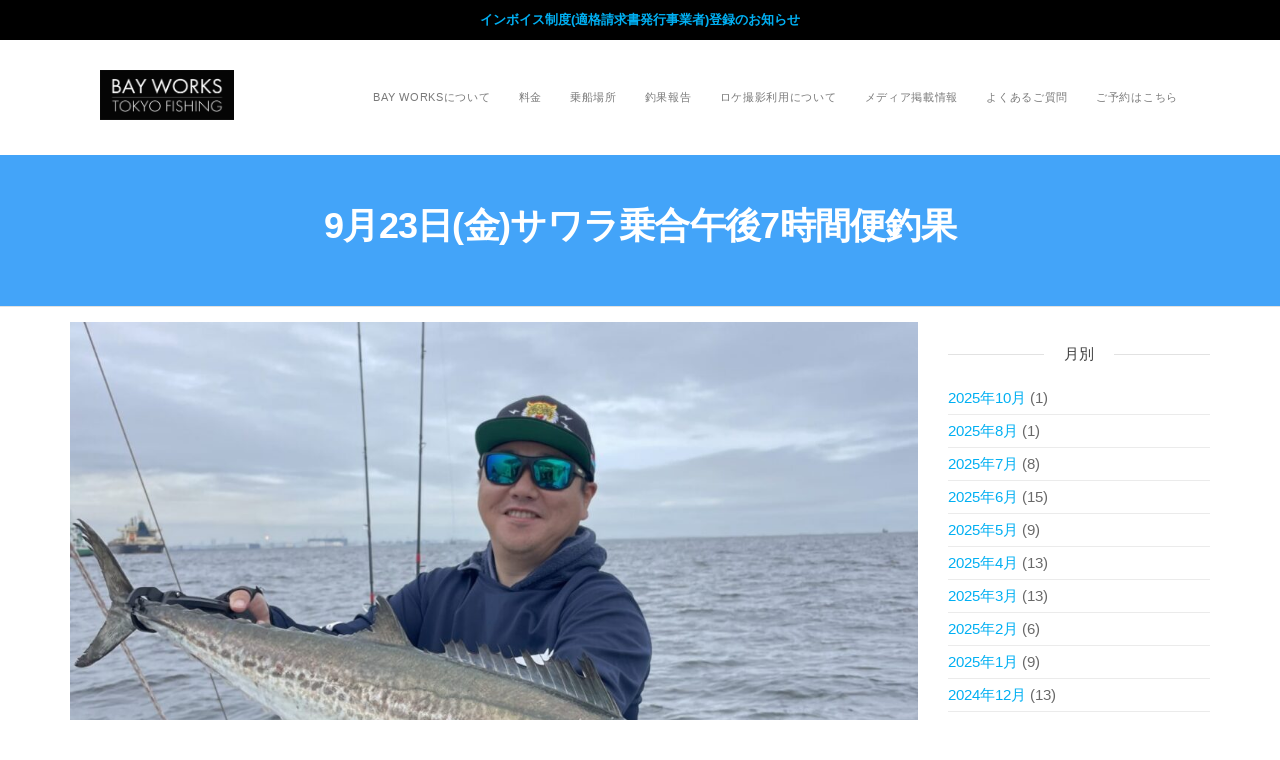

--- FILE ---
content_type: text/html; charset=UTF-8
request_url: https://bayworks-tokyo.info/2022/09/9%E6%9C%8823%E6%97%A5%E9%87%91%E3%82%B5%E3%83%AF%E3%83%A9%E4%B9%97%E5%90%88%E5%8D%88%E5%BE%8C7%E6%99%82%E9%96%93%E4%BE%BF%E9%87%A3%E6%9E%9C/
body_size: 27495
content:
<!DOCTYPE html>
<html class="no-js" dir="ltr" lang="ja" prefix="og: https://ogp.me/ns#">
    <head>
		<!-- Google Tag Manager -->
<script>(function(w,d,s,l,i){w[l]=w[l]||[];w[l].push({'gtm.start':
new Date().getTime(),event:'gtm.js'});var f=d.getElementsByTagName(s)[0],
j=d.createElement(s),dl=l!='dataLayer'?'&l='+l:'';j.async=true;j.src=
'https://www.googletagmanager.com/gtm.js?id='+i+dl;f.parentNode.insertBefore(j,f);
})(window,document,'script','dataLayer','GTM-PQTQQD4');</script>
<!-- End Google Tag Manager -->
		<meta http-equiv="content-type" content="text/html; charset=UTF-8" />
        <meta http-equiv="X-UA-Compatible" content="IE=edge">
        <meta name="viewport" content="width=device-width, initial-scale=1">
        <title>9月23日(金)サワラ乗合午後7時間便釣果 | BAY WORKS TOKYO FISHING 公式サイト</title>

		<!-- All in One SEO 4.4.7.1 - aioseo.com -->
		<meta name="robots" content="max-image-preview:large" />
		<meta name="google-site-verification" content="8shXZhdI3Ct0rxlyMhfkdEkPdbLS0T0TuokzA-D4KCY" />
		<link rel="canonical" href="https://bayworks-tokyo.info/2022/09/9%e6%9c%8823%e6%97%a5%e9%87%91%e3%82%b5%e3%83%af%e3%83%a9%e4%b9%97%e5%90%88%e5%8d%88%e5%be%8c7%e6%99%82%e9%96%93%e4%be%bf%e9%87%a3%e6%9e%9c/" />
		<meta name="generator" content="All in One SEO (AIOSEO) 4.4.7.1" />
		<meta property="og:locale" content="ja_JP" />
		<meta property="og:site_name" content="Bay Works Tokyo Fishing" />
		<meta property="og:type" content="article" />
		<meta property="og:title" content="9月23日(金)サワラ乗合午後7時間便釣果 | BAY WORKS TOKYO FISHING 公式サイト" />
		<meta property="og:url" content="https://bayworks-tokyo.info/2022/09/9%e6%9c%8823%e6%97%a5%e9%87%91%e3%82%b5%e3%83%af%e3%83%a9%e4%b9%97%e5%90%88%e5%8d%88%e5%be%8c7%e6%99%82%e9%96%93%e4%be%bf%e9%87%a3%e6%9e%9c/" />
		<meta property="og:image" content="https://bayworks-tokyo.info/wp-content/uploads/2022/09/img_1959.jpg" />
		<meta property="og:image:secure_url" content="https://bayworks-tokyo.info/wp-content/uploads/2022/09/img_1959.jpg" />
		<meta property="og:image:width" content="1440" />
		<meta property="og:image:height" content="1920" />
		<meta property="article:published_time" content="2022-09-23T13:07:23+00:00" />
		<meta property="article:modified_time" content="2022-09-23T13:07:23+00:00" />
		<meta name="twitter:card" content="summary" />
		<meta name="twitter:title" content="9月23日(金)サワラ乗合午後7時間便釣果 | BAY WORKS TOKYO FISHING 公式サイト" />
		<meta name="twitter:image" content="https://bayworks-tokyo.info/wp-content/uploads/2022/09/img_1959.jpg" />
		<meta name="google" content="nositelinkssearchbox" />
		<script type="application/ld+json" class="aioseo-schema">
			{"@context":"https:\/\/schema.org","@graph":[{"@type":"Article","@id":"https:\/\/bayworks-tokyo.info\/2022\/09\/9%e6%9c%8823%e6%97%a5%e9%87%91%e3%82%b5%e3%83%af%e3%83%a9%e4%b9%97%e5%90%88%e5%8d%88%e5%be%8c7%e6%99%82%e9%96%93%e4%be%bf%e9%87%a3%e6%9e%9c\/#article","name":"9\u670823\u65e5(\u91d1)\u30b5\u30ef\u30e9\u4e57\u5408\u5348\u5f8c7\u6642\u9593\u4fbf\u91e3\u679c | BAY WORKS TOKYO FISHING \u516c\u5f0f\u30b5\u30a4\u30c8","headline":"9\u670823\u65e5(\u91d1)\u30b5\u30ef\u30e9\u4e57\u5408\u5348\u5f8c7\u6642\u9593\u4fbf\u91e3\u679c","author":{"@id":"https:\/\/bayworks-tokyo.info\/author\/e-itsuro\/#author"},"publisher":{"@id":"https:\/\/bayworks-tokyo.info\/#organization"},"image":{"@type":"ImageObject","url":"https:\/\/bayworks-tokyo.info\/wp-content\/uploads\/2022\/09\/img_1959.jpg","width":1440,"height":1920},"datePublished":"2022-09-23T13:07:23+09:00","dateModified":"2022-09-23T13:07:23+09:00","inLanguage":"ja","mainEntityOfPage":{"@id":"https:\/\/bayworks-tokyo.info\/2022\/09\/9%e6%9c%8823%e6%97%a5%e9%87%91%e3%82%b5%e3%83%af%e3%83%a9%e4%b9%97%e5%90%88%e5%8d%88%e5%be%8c7%e6%99%82%e9%96%93%e4%be%bf%e9%87%a3%e6%9e%9c\/#webpage"},"isPartOf":{"@id":"https:\/\/bayworks-tokyo.info\/2022\/09\/9%e6%9c%8823%e6%97%a5%e9%87%91%e3%82%b5%e3%83%af%e3%83%a9%e4%b9%97%e5%90%88%e5%8d%88%e5%be%8c7%e6%99%82%e9%96%93%e4%be%bf%e9%87%a3%e6%9e%9c\/#webpage"},"articleSection":"Blog, new, News, \u91e3\u679c\u5831\u544a"},{"@type":"BreadcrumbList","@id":"https:\/\/bayworks-tokyo.info\/2022\/09\/9%e6%9c%8823%e6%97%a5%e9%87%91%e3%82%b5%e3%83%af%e3%83%a9%e4%b9%97%e5%90%88%e5%8d%88%e5%be%8c7%e6%99%82%e9%96%93%e4%be%bf%e9%87%a3%e6%9e%9c\/#breadcrumblist","itemListElement":[{"@type":"ListItem","@id":"https:\/\/bayworks-tokyo.info\/#listItem","position":1,"item":{"@type":"WebPage","@id":"https:\/\/bayworks-tokyo.info\/","name":"\u5bb6","description":"\u6771\u4eac\u6e7e\u3010\u30dc\u30fc\u30c8\u30b7\u30fc\u30d0\u30b9\u30fb\u9752\u7269\u3011 \uff5c\u9685\u7530\u5ddd\uff08\u6d45\u8349\u30fb\u52dd\u3069\u304d\uff09.\u8352\u5ddd\uff08\u9e7f\u6d5c\u6a4b\uff09\u3088\u308a\u8cb8\u5207\u51fa\u8239\uff5c\u8239\u91e3\u308a\u521d\u5fc3\u8005\u304b\u3089\u30d9\u30c6\u30e9\u30f3\u30a2\u30f3\u30b0\u30e9\u30fc\u307e\u3067\u30d5\u30eb\u30b5\u30dd\u30fc\u30c8","url":"https:\/\/bayworks-tokyo.info\/"},"nextItem":"https:\/\/bayworks-tokyo.info\/2022\/#listItem"},{"@type":"ListItem","@id":"https:\/\/bayworks-tokyo.info\/2022\/#listItem","position":2,"item":{"@type":"WebPage","@id":"https:\/\/bayworks-tokyo.info\/2022\/","name":"2022","url":"https:\/\/bayworks-tokyo.info\/2022\/"},"nextItem":"https:\/\/bayworks-tokyo.info\/2022\/09\/#listItem","previousItem":"https:\/\/bayworks-tokyo.info\/#listItem"},{"@type":"ListItem","@id":"https:\/\/bayworks-tokyo.info\/2022\/09\/#listItem","position":3,"item":{"@type":"WebPage","@id":"https:\/\/bayworks-tokyo.info\/2022\/09\/","name":"September","url":"https:\/\/bayworks-tokyo.info\/2022\/09\/"},"nextItem":"https:\/\/bayworks-tokyo.info\/2022\/09\/9%e6%9c%8823%e6%97%a5%e9%87%91%e3%82%b5%e3%83%af%e3%83%a9%e4%b9%97%e5%90%88%e5%8d%88%e5%be%8c7%e6%99%82%e9%96%93%e4%be%bf%e9%87%a3%e6%9e%9c\/#listItem","previousItem":"https:\/\/bayworks-tokyo.info\/2022\/#listItem"},{"@type":"ListItem","@id":"https:\/\/bayworks-tokyo.info\/2022\/09\/9%e6%9c%8823%e6%97%a5%e9%87%91%e3%82%b5%e3%83%af%e3%83%a9%e4%b9%97%e5%90%88%e5%8d%88%e5%be%8c7%e6%99%82%e9%96%93%e4%be%bf%e9%87%a3%e6%9e%9c\/#listItem","position":4,"item":{"@type":"WebPage","@id":"https:\/\/bayworks-tokyo.info\/2022\/09\/9%e6%9c%8823%e6%97%a5%e9%87%91%e3%82%b5%e3%83%af%e3%83%a9%e4%b9%97%e5%90%88%e5%8d%88%e5%be%8c7%e6%99%82%e9%96%93%e4%be%bf%e9%87%a3%e6%9e%9c\/","name":"9\u670823\u65e5(\u91d1)\u30b5\u30ef\u30e9\u4e57\u5408\u5348\u5f8c7\u6642\u9593\u4fbf\u91e3\u679c","url":"https:\/\/bayworks-tokyo.info\/2022\/09\/9%e6%9c%8823%e6%97%a5%e9%87%91%e3%82%b5%e3%83%af%e3%83%a9%e4%b9%97%e5%90%88%e5%8d%88%e5%be%8c7%e6%99%82%e9%96%93%e4%be%bf%e9%87%a3%e6%9e%9c\/"},"previousItem":"https:\/\/bayworks-tokyo.info\/2022\/09\/#listItem"}]},{"@type":"Organization","@id":"https:\/\/bayworks-tokyo.info\/#organization","name":"BAY WORKS TOKYO FISHING \u516c\u5f0f\u30b5\u30a4\u30c8","url":"https:\/\/bayworks-tokyo.info\/","logo":{"@type":"ImageObject","url":"https:\/\/bayworks-tokyo.info\/wp-content\/uploads\/2021\/11\/BayworksTokyoFishing.png","@id":"https:\/\/bayworks-tokyo.info\/2022\/09\/9%e6%9c%8823%e6%97%a5%e9%87%91%e3%82%b5%e3%83%af%e3%83%a9%e4%b9%97%e5%90%88%e5%8d%88%e5%be%8c7%e6%99%82%e9%96%93%e4%be%bf%e9%87%a3%e6%9e%9c\/#organizationLogo","width":1920,"height":709},"image":{"@id":"https:\/\/bayworks-tokyo.info\/#organizationLogo"}},{"@type":"Person","@id":"https:\/\/bayworks-tokyo.info\/author\/e-itsuro\/#author","url":"https:\/\/bayworks-tokyo.info\/author\/e-itsuro\/","name":"\u9038\u90ce\u9060\u85e4","image":{"@type":"ImageObject","@id":"https:\/\/bayworks-tokyo.info\/2022\/09\/9%e6%9c%8823%e6%97%a5%e9%87%91%e3%82%b5%e3%83%af%e3%83%a9%e4%b9%97%e5%90%88%e5%8d%88%e5%be%8c7%e6%99%82%e9%96%93%e4%be%bf%e9%87%a3%e6%9e%9c\/#authorImage","url":"https:\/\/secure.gravatar.com\/avatar\/786de21d5395a8d9c0be8c14e219a161?s=96&d=mm&r=g","width":96,"height":96,"caption":"\u9038\u90ce\u9060\u85e4"}},{"@type":"WebPage","@id":"https:\/\/bayworks-tokyo.info\/2022\/09\/9%e6%9c%8823%e6%97%a5%e9%87%91%e3%82%b5%e3%83%af%e3%83%a9%e4%b9%97%e5%90%88%e5%8d%88%e5%be%8c7%e6%99%82%e9%96%93%e4%be%bf%e9%87%a3%e6%9e%9c\/#webpage","url":"https:\/\/bayworks-tokyo.info\/2022\/09\/9%e6%9c%8823%e6%97%a5%e9%87%91%e3%82%b5%e3%83%af%e3%83%a9%e4%b9%97%e5%90%88%e5%8d%88%e5%be%8c7%e6%99%82%e9%96%93%e4%be%bf%e9%87%a3%e6%9e%9c\/","name":"9\u670823\u65e5(\u91d1)\u30b5\u30ef\u30e9\u4e57\u5408\u5348\u5f8c7\u6642\u9593\u4fbf\u91e3\u679c | BAY WORKS TOKYO FISHING \u516c\u5f0f\u30b5\u30a4\u30c8","inLanguage":"ja","isPartOf":{"@id":"https:\/\/bayworks-tokyo.info\/#website"},"breadcrumb":{"@id":"https:\/\/bayworks-tokyo.info\/2022\/09\/9%e6%9c%8823%e6%97%a5%e9%87%91%e3%82%b5%e3%83%af%e3%83%a9%e4%b9%97%e5%90%88%e5%8d%88%e5%be%8c7%e6%99%82%e9%96%93%e4%be%bf%e9%87%a3%e6%9e%9c\/#breadcrumblist"},"author":{"@id":"https:\/\/bayworks-tokyo.info\/author\/e-itsuro\/#author"},"creator":{"@id":"https:\/\/bayworks-tokyo.info\/author\/e-itsuro\/#author"},"image":{"@type":"ImageObject","url":"https:\/\/bayworks-tokyo.info\/wp-content\/uploads\/2022\/09\/img_1959.jpg","@id":"https:\/\/bayworks-tokyo.info\/2022\/09\/9%e6%9c%8823%e6%97%a5%e9%87%91%e3%82%b5%e3%83%af%e3%83%a9%e4%b9%97%e5%90%88%e5%8d%88%e5%be%8c7%e6%99%82%e9%96%93%e4%be%bf%e9%87%a3%e6%9e%9c\/#mainImage","width":1440,"height":1920},"primaryImageOfPage":{"@id":"https:\/\/bayworks-tokyo.info\/2022\/09\/9%e6%9c%8823%e6%97%a5%e9%87%91%e3%82%b5%e3%83%af%e3%83%a9%e4%b9%97%e5%90%88%e5%8d%88%e5%be%8c7%e6%99%82%e9%96%93%e4%be%bf%e9%87%a3%e6%9e%9c\/#mainImage"},"datePublished":"2022-09-23T13:07:23+09:00","dateModified":"2022-09-23T13:07:23+09:00"},{"@type":"WebSite","@id":"https:\/\/bayworks-tokyo.info\/#website","url":"https:\/\/bayworks-tokyo.info\/","name":"BAY WORKS TOKYO FISHING \u516c\u5f0f\u30b5\u30a4\u30c8","description":"\u6771\u4eac\u6e7e\u3010\u30dc\u30fc\u30c8\u30b7\u30fc\u30d0\u30b9\u30fb\u9752\u7269\u3011 \uff5c\u9685\u7530\u5ddd\uff08\u6d45\u8349\u30fb\u52dd\u3069\u304d\uff09.\u8352\u5ddd\uff08\u9e7f\u6d5c\u6a4b\uff09\u3088\u308a\u8cb8\u5207\u51fa\u8239\uff5c\u8239\u91e3\u308a\u521d\u5fc3\u8005\u304b\u3089\u30d9\u30c6\u30e9\u30f3\u30a2\u30f3\u30b0\u30e9\u30fc\u307e\u3067\u30d5\u30eb\u30b5\u30dd\u30fc\u30c8","inLanguage":"ja","publisher":{"@id":"https:\/\/bayworks-tokyo.info\/#organization"}}]}
		</script>
		<!-- All in One SEO -->

<link rel='dns-prefetch' href='//static.addtoany.com' />
<link rel='dns-prefetch' href='//www.googletagmanager.com' />
<link rel='dns-prefetch' href='//s.w.org' />
<link href='https://fonts.gstatic.com' crossorigin rel='preconnect' />
<link rel="alternate" type="application/rss+xml" title="BAY WORKS TOKYO FISHING 公式サイト &raquo; フィード" href="https://bayworks-tokyo.info/feed/" />
<link rel="alternate" type="application/rss+xml" title="BAY WORKS TOKYO FISHING 公式サイト &raquo; コメントフィード" href="https://bayworks-tokyo.info/comments/feed/" />
<link rel="alternate" type="application/rss+xml" title="BAY WORKS TOKYO FISHING 公式サイト &raquo; 9月23日(金)サワラ乗合午後7時間便釣果 のコメントのフィード" href="https://bayworks-tokyo.info/2022/09/9%e6%9c%8823%e6%97%a5%e9%87%91%e3%82%b5%e3%83%af%e3%83%a9%e4%b9%97%e5%90%88%e5%8d%88%e5%be%8c7%e6%99%82%e9%96%93%e4%be%bf%e9%87%a3%e6%9e%9c/feed/" />
<script type="text/javascript">
window._wpemojiSettings = {"baseUrl":"https:\/\/s.w.org\/images\/core\/emoji\/13.1.0\/72x72\/","ext":".png","svgUrl":"https:\/\/s.w.org\/images\/core\/emoji\/13.1.0\/svg\/","svgExt":".svg","source":{"concatemoji":"https:\/\/bayworks-tokyo.info\/wp-includes\/js\/wp-emoji-release.min.js?ver=5.9.12"}};
/*! This file is auto-generated */
!function(e,a,t){var n,r,o,i=a.createElement("canvas"),p=i.getContext&&i.getContext("2d");function s(e,t){var a=String.fromCharCode;p.clearRect(0,0,i.width,i.height),p.fillText(a.apply(this,e),0,0);e=i.toDataURL();return p.clearRect(0,0,i.width,i.height),p.fillText(a.apply(this,t),0,0),e===i.toDataURL()}function c(e){var t=a.createElement("script");t.src=e,t.defer=t.type="text/javascript",a.getElementsByTagName("head")[0].appendChild(t)}for(o=Array("flag","emoji"),t.supports={everything:!0,everythingExceptFlag:!0},r=0;r<o.length;r++)t.supports[o[r]]=function(e){if(!p||!p.fillText)return!1;switch(p.textBaseline="top",p.font="600 32px Arial",e){case"flag":return s([127987,65039,8205,9895,65039],[127987,65039,8203,9895,65039])?!1:!s([55356,56826,55356,56819],[55356,56826,8203,55356,56819])&&!s([55356,57332,56128,56423,56128,56418,56128,56421,56128,56430,56128,56423,56128,56447],[55356,57332,8203,56128,56423,8203,56128,56418,8203,56128,56421,8203,56128,56430,8203,56128,56423,8203,56128,56447]);case"emoji":return!s([10084,65039,8205,55357,56613],[10084,65039,8203,55357,56613])}return!1}(o[r]),t.supports.everything=t.supports.everything&&t.supports[o[r]],"flag"!==o[r]&&(t.supports.everythingExceptFlag=t.supports.everythingExceptFlag&&t.supports[o[r]]);t.supports.everythingExceptFlag=t.supports.everythingExceptFlag&&!t.supports.flag,t.DOMReady=!1,t.readyCallback=function(){t.DOMReady=!0},t.supports.everything||(n=function(){t.readyCallback()},a.addEventListener?(a.addEventListener("DOMContentLoaded",n,!1),e.addEventListener("load",n,!1)):(e.attachEvent("onload",n),a.attachEvent("onreadystatechange",function(){"complete"===a.readyState&&t.readyCallback()})),(n=t.source||{}).concatemoji?c(n.concatemoji):n.wpemoji&&n.twemoji&&(c(n.twemoji),c(n.wpemoji)))}(window,document,window._wpemojiSettings);
</script>
<style type="text/css">
img.wp-smiley,
img.emoji {
	display: inline !important;
	border: none !important;
	box-shadow: none !important;
	height: 1em !important;
	width: 1em !important;
	margin: 0 0.07em !important;
	vertical-align: -0.1em !important;
	background: none !important;
	padding: 0 !important;
}
</style>
	<link rel='stylesheet' id='sbi_styles-css'  href='https://bayworks-tokyo.info/wp-content/plugins/instagram-feed/css/sbi-styles.min.css?ver=6.9.1' type='text/css' media='all' />
<link rel='stylesheet' id='wp-block-library-css'  href='https://bayworks-tokyo.info/wp-includes/css/dist/block-library/style.min.css?ver=5.9.12' type='text/css' media='all' />
<style id='global-styles-inline-css' type='text/css'>
body{--wp--preset--color--black: #000000;--wp--preset--color--cyan-bluish-gray: #abb8c3;--wp--preset--color--white: #ffffff;--wp--preset--color--pale-pink: #f78da7;--wp--preset--color--vivid-red: #cf2e2e;--wp--preset--color--luminous-vivid-orange: #ff6900;--wp--preset--color--luminous-vivid-amber: #fcb900;--wp--preset--color--light-green-cyan: #7bdcb5;--wp--preset--color--vivid-green-cyan: #00d084;--wp--preset--color--pale-cyan-blue: #8ed1fc;--wp--preset--color--vivid-cyan-blue: #0693e3;--wp--preset--color--vivid-purple: #9b51e0;--wp--preset--gradient--vivid-cyan-blue-to-vivid-purple: linear-gradient(135deg,rgba(6,147,227,1) 0%,rgb(155,81,224) 100%);--wp--preset--gradient--light-green-cyan-to-vivid-green-cyan: linear-gradient(135deg,rgb(122,220,180) 0%,rgb(0,208,130) 100%);--wp--preset--gradient--luminous-vivid-amber-to-luminous-vivid-orange: linear-gradient(135deg,rgba(252,185,0,1) 0%,rgba(255,105,0,1) 100%);--wp--preset--gradient--luminous-vivid-orange-to-vivid-red: linear-gradient(135deg,rgba(255,105,0,1) 0%,rgb(207,46,46) 100%);--wp--preset--gradient--very-light-gray-to-cyan-bluish-gray: linear-gradient(135deg,rgb(238,238,238) 0%,rgb(169,184,195) 100%);--wp--preset--gradient--cool-to-warm-spectrum: linear-gradient(135deg,rgb(74,234,220) 0%,rgb(151,120,209) 20%,rgb(207,42,186) 40%,rgb(238,44,130) 60%,rgb(251,105,98) 80%,rgb(254,248,76) 100%);--wp--preset--gradient--blush-light-purple: linear-gradient(135deg,rgb(255,206,236) 0%,rgb(152,150,240) 100%);--wp--preset--gradient--blush-bordeaux: linear-gradient(135deg,rgb(254,205,165) 0%,rgb(254,45,45) 50%,rgb(107,0,62) 100%);--wp--preset--gradient--luminous-dusk: linear-gradient(135deg,rgb(255,203,112) 0%,rgb(199,81,192) 50%,rgb(65,88,208) 100%);--wp--preset--gradient--pale-ocean: linear-gradient(135deg,rgb(255,245,203) 0%,rgb(182,227,212) 50%,rgb(51,167,181) 100%);--wp--preset--gradient--electric-grass: linear-gradient(135deg,rgb(202,248,128) 0%,rgb(113,206,126) 100%);--wp--preset--gradient--midnight: linear-gradient(135deg,rgb(2,3,129) 0%,rgb(40,116,252) 100%);--wp--preset--duotone--dark-grayscale: url('#wp-duotone-dark-grayscale');--wp--preset--duotone--grayscale: url('#wp-duotone-grayscale');--wp--preset--duotone--purple-yellow: url('#wp-duotone-purple-yellow');--wp--preset--duotone--blue-red: url('#wp-duotone-blue-red');--wp--preset--duotone--midnight: url('#wp-duotone-midnight');--wp--preset--duotone--magenta-yellow: url('#wp-duotone-magenta-yellow');--wp--preset--duotone--purple-green: url('#wp-duotone-purple-green');--wp--preset--duotone--blue-orange: url('#wp-duotone-blue-orange');--wp--preset--font-size--small: 13px;--wp--preset--font-size--medium: 20px;--wp--preset--font-size--large: 36px;--wp--preset--font-size--x-large: 42px;}.has-black-color{color: var(--wp--preset--color--black) !important;}.has-cyan-bluish-gray-color{color: var(--wp--preset--color--cyan-bluish-gray) !important;}.has-white-color{color: var(--wp--preset--color--white) !important;}.has-pale-pink-color{color: var(--wp--preset--color--pale-pink) !important;}.has-vivid-red-color{color: var(--wp--preset--color--vivid-red) !important;}.has-luminous-vivid-orange-color{color: var(--wp--preset--color--luminous-vivid-orange) !important;}.has-luminous-vivid-amber-color{color: var(--wp--preset--color--luminous-vivid-amber) !important;}.has-light-green-cyan-color{color: var(--wp--preset--color--light-green-cyan) !important;}.has-vivid-green-cyan-color{color: var(--wp--preset--color--vivid-green-cyan) !important;}.has-pale-cyan-blue-color{color: var(--wp--preset--color--pale-cyan-blue) !important;}.has-vivid-cyan-blue-color{color: var(--wp--preset--color--vivid-cyan-blue) !important;}.has-vivid-purple-color{color: var(--wp--preset--color--vivid-purple) !important;}.has-black-background-color{background-color: var(--wp--preset--color--black) !important;}.has-cyan-bluish-gray-background-color{background-color: var(--wp--preset--color--cyan-bluish-gray) !important;}.has-white-background-color{background-color: var(--wp--preset--color--white) !important;}.has-pale-pink-background-color{background-color: var(--wp--preset--color--pale-pink) !important;}.has-vivid-red-background-color{background-color: var(--wp--preset--color--vivid-red) !important;}.has-luminous-vivid-orange-background-color{background-color: var(--wp--preset--color--luminous-vivid-orange) !important;}.has-luminous-vivid-amber-background-color{background-color: var(--wp--preset--color--luminous-vivid-amber) !important;}.has-light-green-cyan-background-color{background-color: var(--wp--preset--color--light-green-cyan) !important;}.has-vivid-green-cyan-background-color{background-color: var(--wp--preset--color--vivid-green-cyan) !important;}.has-pale-cyan-blue-background-color{background-color: var(--wp--preset--color--pale-cyan-blue) !important;}.has-vivid-cyan-blue-background-color{background-color: var(--wp--preset--color--vivid-cyan-blue) !important;}.has-vivid-purple-background-color{background-color: var(--wp--preset--color--vivid-purple) !important;}.has-black-border-color{border-color: var(--wp--preset--color--black) !important;}.has-cyan-bluish-gray-border-color{border-color: var(--wp--preset--color--cyan-bluish-gray) !important;}.has-white-border-color{border-color: var(--wp--preset--color--white) !important;}.has-pale-pink-border-color{border-color: var(--wp--preset--color--pale-pink) !important;}.has-vivid-red-border-color{border-color: var(--wp--preset--color--vivid-red) !important;}.has-luminous-vivid-orange-border-color{border-color: var(--wp--preset--color--luminous-vivid-orange) !important;}.has-luminous-vivid-amber-border-color{border-color: var(--wp--preset--color--luminous-vivid-amber) !important;}.has-light-green-cyan-border-color{border-color: var(--wp--preset--color--light-green-cyan) !important;}.has-vivid-green-cyan-border-color{border-color: var(--wp--preset--color--vivid-green-cyan) !important;}.has-pale-cyan-blue-border-color{border-color: var(--wp--preset--color--pale-cyan-blue) !important;}.has-vivid-cyan-blue-border-color{border-color: var(--wp--preset--color--vivid-cyan-blue) !important;}.has-vivid-purple-border-color{border-color: var(--wp--preset--color--vivid-purple) !important;}.has-vivid-cyan-blue-to-vivid-purple-gradient-background{background: var(--wp--preset--gradient--vivid-cyan-blue-to-vivid-purple) !important;}.has-light-green-cyan-to-vivid-green-cyan-gradient-background{background: var(--wp--preset--gradient--light-green-cyan-to-vivid-green-cyan) !important;}.has-luminous-vivid-amber-to-luminous-vivid-orange-gradient-background{background: var(--wp--preset--gradient--luminous-vivid-amber-to-luminous-vivid-orange) !important;}.has-luminous-vivid-orange-to-vivid-red-gradient-background{background: var(--wp--preset--gradient--luminous-vivid-orange-to-vivid-red) !important;}.has-very-light-gray-to-cyan-bluish-gray-gradient-background{background: var(--wp--preset--gradient--very-light-gray-to-cyan-bluish-gray) !important;}.has-cool-to-warm-spectrum-gradient-background{background: var(--wp--preset--gradient--cool-to-warm-spectrum) !important;}.has-blush-light-purple-gradient-background{background: var(--wp--preset--gradient--blush-light-purple) !important;}.has-blush-bordeaux-gradient-background{background: var(--wp--preset--gradient--blush-bordeaux) !important;}.has-luminous-dusk-gradient-background{background: var(--wp--preset--gradient--luminous-dusk) !important;}.has-pale-ocean-gradient-background{background: var(--wp--preset--gradient--pale-ocean) !important;}.has-electric-grass-gradient-background{background: var(--wp--preset--gradient--electric-grass) !important;}.has-midnight-gradient-background{background: var(--wp--preset--gradient--midnight) !important;}.has-small-font-size{font-size: var(--wp--preset--font-size--small) !important;}.has-medium-font-size{font-size: var(--wp--preset--font-size--medium) !important;}.has-large-font-size{font-size: var(--wp--preset--font-size--large) !important;}.has-x-large-font-size{font-size: var(--wp--preset--font-size--x-large) !important;}
</style>
<link rel='stylesheet' id='font-awesome-css'  href='https://bayworks-tokyo.info/wp-content/plugins/elementor/assets/lib/font-awesome/css/font-awesome.min.css?ver=4.7.0' type='text/css' media='all' />
<link rel='stylesheet' id='arconix-shortcodes-css'  href='https://bayworks-tokyo.info/wp-content/plugins/arconix-shortcodes/includes/css/arconix-shortcodes.min.css?ver=2.1.9' type='text/css' media='all' />
<link rel='stylesheet' id='contact-form-7-css'  href='https://bayworks-tokyo.info/wp-content/plugins/contact-form-7/includes/css/styles.css?ver=5.5.4' type='text/css' media='all' />
<link rel='stylesheet' id='futurio-extra-css'  href='https://bayworks-tokyo.info/wp-content/plugins/futurio-extra/css/style.css?ver=1.8.4' type='text/css' media='all' />
<link rel='stylesheet' id='hfe-widgets-style-css'  href='https://bayworks-tokyo.info/wp-content/plugins/header-footer-elementor/inc/widgets-css/frontend.css?ver=1.6.16' type='text/css' media='all' />
<link rel='stylesheet' id='pafe-extension-style-free-css'  href='https://bayworks-tokyo.info/wp-content/plugins/piotnet-addons-for-elementor/assets/css/minify/extension.min.css?ver=2.4.34' type='text/css' media='all' />
<link rel='stylesheet' id='whats-new-style-css'  href='https://bayworks-tokyo.info/wp-content/plugins/whats-new-genarator/whats-new.css?ver=2.0.2' type='text/css' media='all' />
<link rel='stylesheet' id='hfe-style-css'  href='https://bayworks-tokyo.info/wp-content/plugins/header-footer-elementor/assets/css/header-footer-elementor.css?ver=1.6.16' type='text/css' media='all' />
<link rel='stylesheet' id='elementor-icons-css'  href='https://bayworks-tokyo.info/wp-content/plugins/elementor/assets/lib/eicons/css/elementor-icons.min.css?ver=5.15.0' type='text/css' media='all' />
<link rel='stylesheet' id='elementor-frontend-css'  href='https://bayworks-tokyo.info/wp-content/plugins/elementor/assets/css/frontend-lite.min.css?ver=3.6.0' type='text/css' media='all' />
<style id='elementor-frontend-inline-css' type='text/css'>
.elementor-kit-7213{--e-global-color-primary:#6EC1E4;--e-global-color-secondary:#54595F;--e-global-color-text:#7A7A7A;--e-global-color-accent:#61CE70;--e-global-typography-primary-font-family:"Arial";--e-global-typography-primary-font-weight:bold;--e-global-typography-secondary-font-family:"Arial";--e-global-typography-text-font-family:"Arial";--e-global-typography-accent-font-family:"Arial";--e-global-typography-accent-font-weight:bold;font-family:"Arial", Sans-serif;}.elementor-kit-7213 a{font-family:"Arial", Sans-serif;}.elementor-kit-7213 a:hover{font-family:"Arial", Sans-serif;}.elementor-kit-7213 h1{font-family:"Arial", Sans-serif;}.elementor-kit-7213 h2{font-family:"Arial", Sans-serif;}.elementor-kit-7213 h3{font-family:"Arial", Sans-serif;}.elementor-kit-7213 h4{font-family:"Arial", Sans-serif;}.elementor-kit-7213 h5{font-family:"Arial", Sans-serif;}.elementor-kit-7213 h6{font-family:"Arial", Sans-serif;}.elementor-section.elementor-section-boxed > .elementor-container{max-width:1140px;}.e-container{--container-max-width:1140px;}.elementor-widget:not(:last-child){margin-bottom:10px;}.elementor-element{--widgets-spacing:10px;}{}h1.entry-title{display:var(--page-title-display);}@media(max-width:1024px){.elementor-section.elementor-section-boxed > .elementor-container{max-width:1024px;}.e-container{--container-max-width:1024px;}}@media(max-width:767px){.elementor-section.elementor-section-boxed > .elementor-container{max-width:760px;}.e-container{--container-max-width:760px;}}
.elementor-8385 .elementor-element.elementor-element-fcc2c03{padding:0px 0px 0px 0px;}@media(min-width:768px){.elementor-8385 .elementor-element.elementor-element-d44c264{width:100%;}}
.elementor-8388 .elementor-element.elementor-element-4c060b97:not(.elementor-motion-effects-element-type-background), .elementor-8388 .elementor-element.elementor-element-4c060b97 > .elementor-motion-effects-container > .elementor-motion-effects-layer{background-image:url("http://bayworks-tokyo.info/wp-content/uploads/2021/11/StockSnap_21WIB1SIX2.jpg");background-position:center center;background-size:cover;}.elementor-8388 .elementor-element.elementor-element-4c060b97 > .elementor-background-overlay{background-color:#001035;opacity:0.6;transition:background 0.3s, border-radius 0.3s, opacity 0.3s;}.elementor-8388 .elementor-element.elementor-element-4c060b97{transition:background 0.3s, border 0.3s, border-radius 0.3s, box-shadow 0.3s;padding:40px 0px 20px 0px;}.elementor-8388 .elementor-element.elementor-element-13a17e77 .hfe-site-logo-container, .elementor-8388 .elementor-element.elementor-element-13a17e77 .hfe-caption-width figcaption{text-align:left;}.elementor-8388 .elementor-element.elementor-element-13a17e77 .hfe-site-logo .hfe-site-logo-container img{width:9%;}.elementor-8388 .elementor-element.elementor-element-13a17e77 .hfe-site-logo-container .hfe-site-logo-img{border-style:none;}.elementor-8388 .elementor-element.elementor-element-13a17e77 .widget-image-caption{margin-top:0px;margin-bottom:0px;}.elementor-8388 .elementor-element.elementor-element-21a6616 .elementor-icon-list-items:not(.elementor-inline-items) .elementor-icon-list-item:not(:last-child){padding-bottom:calc(5px/2);}.elementor-8388 .elementor-element.elementor-element-21a6616 .elementor-icon-list-items:not(.elementor-inline-items) .elementor-icon-list-item:not(:first-child){margin-top:calc(5px/2);}.elementor-8388 .elementor-element.elementor-element-21a6616 .elementor-icon-list-items.elementor-inline-items .elementor-icon-list-item{margin-right:calc(5px/2);margin-left:calc(5px/2);}.elementor-8388 .elementor-element.elementor-element-21a6616 .elementor-icon-list-items.elementor-inline-items{margin-right:calc(-5px/2);margin-left:calc(-5px/2);}body.rtl .elementor-8388 .elementor-element.elementor-element-21a6616 .elementor-icon-list-items.elementor-inline-items .elementor-icon-list-item:after{left:calc(-5px/2);}body:not(.rtl) .elementor-8388 .elementor-element.elementor-element-21a6616 .elementor-icon-list-items.elementor-inline-items .elementor-icon-list-item:after{right:calc(-5px/2);}.elementor-8388 .elementor-element.elementor-element-21a6616{--e-icon-list-icon-size:0px;}.elementor-8388 .elementor-element.elementor-element-21a6616 .elementor-icon-list-text{color:rgba(255,255,255,0.5);padding-left:0px;}.elementor-8388 .elementor-element.elementor-element-21a6616 .elementor-icon-list-item > .elementor-icon-list-text, .elementor-8388 .elementor-element.elementor-element-21a6616 .elementor-icon-list-item > a{font-size:14px;font-weight:300;}.elementor-8388 .elementor-element.elementor-element-509a286:not(.elementor-motion-effects-element-type-background), .elementor-8388 .elementor-element.elementor-element-509a286 > .elementor-motion-effects-container > .elementor-motion-effects-layer{background-color:#000000;}.elementor-8388 .elementor-element.elementor-element-509a286{transition:background 0.3s, border 0.3s, border-radius 0.3s, box-shadow 0.3s;}.elementor-8388 .elementor-element.elementor-element-509a286 > .elementor-background-overlay{transition:background 0.3s, border-radius 0.3s, opacity 0.3s;}.elementor-8388 .elementor-element.elementor-element-9635b94{columns:1;text-align:center;color:#FFFFFF;font-family:"Arial", Sans-serif;font-size:15px;line-height:20px;}.elementor-8388 .elementor-element.elementor-element-9635b94 > .elementor-widget-container{margin:5px 0px -5px 0px;background-color:#000000;}@media(max-width:1024px){.elementor-8388 .elementor-element.elementor-element-4c060b97{padding:30px 20px 30px 20px;}.elementor-8388 .elementor-element.elementor-element-21a6616 .elementor-icon-list-item > .elementor-icon-list-text, .elementor-8388 .elementor-element.elementor-element-21a6616 .elementor-icon-list-item > a{font-size:13px;}}@media(max-width:767px){.elementor-8388 .elementor-element.elementor-element-4c060b97{padding:30px 20px 30px 20px;}.elementor-8388 .elementor-element.elementor-element-24b6438a > .elementor-element-populated{padding:0px 0px 0px 0px;}.elementor-8388 .elementor-element.elementor-element-65e2c189{width:100%;}.elementor-8388 .elementor-element.elementor-element-13a17e77 .hfe-site-logo-container, .elementor-8388 .elementor-element.elementor-element-13a17e77 .hfe-caption-width figcaption{text-align:left;}.elementor-8388 .elementor-element.elementor-element-13a17e77 .hfe-site-logo .hfe-site-logo-container img{width:26%;}.elementor-8388 .elementor-element.elementor-element-21a6616 .elementor-icon-list-item > .elementor-icon-list-text, .elementor-8388 .elementor-element.elementor-element-21a6616 .elementor-icon-list-item > a{font-size:9px;}.elementor-8388 .elementor-element.elementor-element-9635b94{font-size:10px;line-height:1.5em;}}
</style>
<link rel='stylesheet' id='font-awesome-5-all-css'  href='https://bayworks-tokyo.info/wp-content/plugins/elementor/assets/lib/font-awesome/css/all.min.css?ver=3.6.0' type='text/css' media='all' />
<link rel='stylesheet' id='font-awesome-4-shim-css'  href='https://bayworks-tokyo.info/wp-content/plugins/elementor/assets/lib/font-awesome/css/v4-shims.min.css?ver=3.6.0' type='text/css' media='all' />
<link rel='stylesheet' id='sbistyles-css'  href='https://bayworks-tokyo.info/wp-content/plugins/instagram-feed/css/sbi-styles.min.css?ver=6.9.1' type='text/css' media='all' />
<link rel='stylesheet' id='bootstrap-css'  href='https://bayworks-tokyo.info/wp-content/themes/futurio/css/bootstrap.css?ver=3.3.7' type='text/css' media='all' />
<link rel='stylesheet' id='chld_thm_cfg_parent-css'  href='https://bayworks-tokyo.info/wp-content/themes/futurio/style.css?ver=5.9.12' type='text/css' media='all' />
<link rel='stylesheet' id='futurio-stylesheet-css'  href='https://bayworks-tokyo.info/wp-content/themes/futurio-child/style.css?ver=1.4.1.1637738072' type='text/css' media='all' />
<link rel='stylesheet' id='simcal-qtip-css'  href='https://bayworks-tokyo.info/wp-content/plugins/google-calendar-events/assets/generated/vendor/jquery.qtip.min.css?ver=3.2.4' type='text/css' media='all' />
<link rel='stylesheet' id='simcal-default-calendar-grid-css'  href='https://bayworks-tokyo.info/wp-content/plugins/google-calendar-events/assets/generated/default-calendar-grid.min.css?ver=3.2.4' type='text/css' media='all' />
<link rel='stylesheet' id='simcal-default-calendar-list-css'  href='https://bayworks-tokyo.info/wp-content/plugins/google-calendar-events/assets/generated/default-calendar-list.min.css?ver=3.2.4' type='text/css' media='all' />
<link rel='stylesheet' id='addtoany-css'  href='https://bayworks-tokyo.info/wp-content/plugins/add-to-any/addtoany.min.css?ver=1.16' type='text/css' media='all' />
<link rel='stylesheet' id='kirki-styles-css'  href='https://bayworks-tokyo.info?action=kirki-styles&#038;ver=3.1.9' type='text/css' media='all' />
<link rel='stylesheet' id='elementor-icons-shared-0-css'  href='https://bayworks-tokyo.info/wp-content/plugins/elementor/assets/lib/font-awesome/css/fontawesome.min.css?ver=5.15.3' type='text/css' media='all' />
<link rel='stylesheet' id='elementor-icons-fa-solid-css'  href='https://bayworks-tokyo.info/wp-content/plugins/elementor/assets/lib/font-awesome/css/solid.min.css?ver=5.15.3' type='text/css' media='all' />
<script type='text/javascript' id='addtoany-core-js-before'>
window.a2a_config=window.a2a_config||{};a2a_config.callbacks=[];a2a_config.overlays=[];a2a_config.templates={};a2a_localize = {
	Share: "共有",
	Save: "ブックマーク",
	Subscribe: "購読",
	Email: "メール",
	Bookmark: "ブックマーク",
	ShowAll: "すべて表示する",
	ShowLess: "小さく表示する",
	FindServices: "サービスを探す",
	FindAnyServiceToAddTo: "追加するサービスを今すぐ探す",
	PoweredBy: "Powered by",
	ShareViaEmail: "メールでシェアする",
	SubscribeViaEmail: "メールで購読する",
	BookmarkInYourBrowser: "ブラウザにブックマーク",
	BookmarkInstructions: "このページをブックマークするには、 Ctrl+D または \u2318+D を押下。",
	AddToYourFavorites: "お気に入りに追加",
	SendFromWebOrProgram: "任意のメールアドレスまたはメールプログラムから送信",
	EmailProgram: "メールプログラム",
	More: "詳細&#8230;",
	ThanksForSharing: "共有ありがとうございます !",
	ThanksForFollowing: "フォローありがとうございます !"
};
</script>
<script type='text/javascript' async src='https://static.addtoany.com/menu/page.js' id='addtoany-core-js'></script>
<script type='text/javascript' src='https://bayworks-tokyo.info/wp-includes/js/jquery/jquery.min.js?ver=3.6.0' id='jquery-core-js'></script>
<script type='text/javascript' src='https://bayworks-tokyo.info/wp-includes/js/jquery/jquery-migrate.min.js?ver=3.3.2' id='jquery-migrate-js'></script>
<script type='text/javascript' async src='https://bayworks-tokyo.info/wp-content/plugins/add-to-any/addtoany.min.js?ver=1.1' id='addtoany-jquery-js'></script>
<script type='text/javascript' src='https://bayworks-tokyo.info/wp-content/plugins/piotnet-addons-for-elementor/assets/js/minify/extension.min.js?ver=2.4.34' id='pafe-extension-free-js'></script>
<script type='text/javascript' src='https://bayworks-tokyo.info/wp-content/plugins/elementor/assets/lib/font-awesome/js/v4-shims.min.js?ver=3.6.0' id='font-awesome-4-shim-js'></script>

<!-- Google アナリティクス スニペット (Site Kit が追加) -->
<script type='text/javascript' src='https://www.googletagmanager.com/gtag/js?id=UA-118561214-1' id='google_gtagjs-js' async></script>
<script type='text/javascript' id='google_gtagjs-js-after'>
window.dataLayer = window.dataLayer || [];function gtag(){dataLayer.push(arguments);}
gtag('set', 'linker', {"domains":["bayworks-tokyo.info"]} );
gtag("js", new Date());
gtag("set", "developer_id.dZTNiMT", true);
gtag("config", "UA-118561214-1", {"anonymize_ip":true});
gtag("config", "G-4M8RD6ERMP");
</script>

<!-- (ここまで) Google アナリティクス スニペット (Site Kit が追加) -->
<link rel="https://api.w.org/" href="https://bayworks-tokyo.info/wp-json/" /><link rel="alternate" type="application/json" href="https://bayworks-tokyo.info/wp-json/wp/v2/posts/10177" /><link rel="EditURI" type="application/rsd+xml" title="RSD" href="https://bayworks-tokyo.info/xmlrpc.php?rsd" />
<link rel="wlwmanifest" type="application/wlwmanifest+xml" href="https://bayworks-tokyo.info/wp-includes/wlwmanifest.xml" /> 
<meta name="generator" content="WordPress 5.9.12" />
<link rel='shortlink' href='https://bayworks-tokyo.info/?p=10177' />
<link rel="alternate" type="application/json+oembed" href="https://bayworks-tokyo.info/wp-json/oembed/1.0/embed?url=https%3A%2F%2Fbayworks-tokyo.info%2F2022%2F09%2F9%25e6%259c%258823%25e6%2597%25a5%25e9%2587%2591%25e3%2582%25b5%25e3%2583%25af%25e3%2583%25a9%25e4%25b9%2597%25e5%2590%2588%25e5%258d%2588%25e5%25be%258c7%25e6%2599%2582%25e9%2596%2593%25e4%25be%25bf%25e9%2587%25a3%25e6%259e%259c%2F" />
<link rel="alternate" type="text/xml+oembed" href="https://bayworks-tokyo.info/wp-json/oembed/1.0/embed?url=https%3A%2F%2Fbayworks-tokyo.info%2F2022%2F09%2F9%25e6%259c%258823%25e6%2597%25a5%25e9%2587%2591%25e3%2582%25b5%25e3%2583%25af%25e3%2583%25a9%25e4%25b9%2597%25e5%2590%2588%25e5%258d%2588%25e5%25be%258c7%25e6%2599%2582%25e9%2596%2593%25e4%25be%25bf%25e9%2587%25a3%25e6%259e%259c%2F&#038;format=xml" />
<meta name="generator" content="Site Kit by Google 1.110.0" /><link rel="pingback" href="https://bayworks-tokyo.info/xmlrpc.php">
	<script>document.documentElement.className = document.documentElement.className.replace( 'no-js', 'js' );</script>
	<noscript><style>.lazyload[data-src]{display:none !important;}</style></noscript><style>.lazyload{background-image:none !important;}.lazyload:before{background-image:none !important;}</style>		<style type="text/css" id="futurio-header-css">
								.site-title,
				.site-description {
					position: absolute;
					clip: rect(1px, 1px, 1px, 1px);
				}
				
		</style>
		<link rel="icon" href="https://bayworks-tokyo.info/wp-content/uploads/2021/12/cropped-ファビコン-32x32.png" sizes="32x32" />
<link rel="icon" href="https://bayworks-tokyo.info/wp-content/uploads/2021/12/cropped-ファビコン-192x192.png" sizes="192x192" />
<link rel="apple-touch-icon" href="https://bayworks-tokyo.info/wp-content/uploads/2021/12/cropped-ファビコン-180x180.png" />
<meta name="msapplication-TileImage" content="https://bayworks-tokyo.info/wp-content/uploads/2021/12/cropped-ファビコン-270x270.png" />
    </head>
    <body id="blog" class="post-template-default single single-post postid-10177 single-format-standard wp-custom-logo ehf-template-futurio ehf-stylesheet-futurio-child elementor-default elementor-kit-7213">
<script data-cfasync="false">var ewww_webp_supported=false;</script>
		<!-- Google Tag Manager (noscript) -->
<noscript><iframe 
height="0" width="0" style="display:none;visibility:hidden" data-src="https://www.googletagmanager.com/ns.html?id=GTM-PQTQQD4" class="lazyload"></iframe></noscript>
<!-- End Google Tag Manager (noscript) -->
        <a class="skip-link screen-reader-text" href="#site-content">Skip to the content</a><svg xmlns="http://www.w3.org/2000/svg" viewBox="0 0 0 0" width="0" height="0" focusable="false" role="none" style="visibility: hidden; position: absolute; left: -9999px; overflow: hidden;" ><defs><filter id="wp-duotone-dark-grayscale"><feColorMatrix color-interpolation-filters="sRGB" type="matrix" values=" .299 .587 .114 0 0 .299 .587 .114 0 0 .299 .587 .114 0 0 .299 .587 .114 0 0 " /><feComponentTransfer color-interpolation-filters="sRGB" ><feFuncR type="table" tableValues="0 0.49803921568627" /><feFuncG type="table" tableValues="0 0.49803921568627" /><feFuncB type="table" tableValues="0 0.49803921568627" /><feFuncA type="table" tableValues="1 1" /></feComponentTransfer><feComposite in2="SourceGraphic" operator="in" /></filter></defs></svg><svg xmlns="http://www.w3.org/2000/svg" viewBox="0 0 0 0" width="0" height="0" focusable="false" role="none" style="visibility: hidden; position: absolute; left: -9999px; overflow: hidden;" ><defs><filter id="wp-duotone-grayscale"><feColorMatrix color-interpolation-filters="sRGB" type="matrix" values=" .299 .587 .114 0 0 .299 .587 .114 0 0 .299 .587 .114 0 0 .299 .587 .114 0 0 " /><feComponentTransfer color-interpolation-filters="sRGB" ><feFuncR type="table" tableValues="0 1" /><feFuncG type="table" tableValues="0 1" /><feFuncB type="table" tableValues="0 1" /><feFuncA type="table" tableValues="1 1" /></feComponentTransfer><feComposite in2="SourceGraphic" operator="in" /></filter></defs></svg><svg xmlns="http://www.w3.org/2000/svg" viewBox="0 0 0 0" width="0" height="0" focusable="false" role="none" style="visibility: hidden; position: absolute; left: -9999px; overflow: hidden;" ><defs><filter id="wp-duotone-purple-yellow"><feColorMatrix color-interpolation-filters="sRGB" type="matrix" values=" .299 .587 .114 0 0 .299 .587 .114 0 0 .299 .587 .114 0 0 .299 .587 .114 0 0 " /><feComponentTransfer color-interpolation-filters="sRGB" ><feFuncR type="table" tableValues="0.54901960784314 0.98823529411765" /><feFuncG type="table" tableValues="0 1" /><feFuncB type="table" tableValues="0.71764705882353 0.25490196078431" /><feFuncA type="table" tableValues="1 1" /></feComponentTransfer><feComposite in2="SourceGraphic" operator="in" /></filter></defs></svg><svg xmlns="http://www.w3.org/2000/svg" viewBox="0 0 0 0" width="0" height="0" focusable="false" role="none" style="visibility: hidden; position: absolute; left: -9999px; overflow: hidden;" ><defs><filter id="wp-duotone-blue-red"><feColorMatrix color-interpolation-filters="sRGB" type="matrix" values=" .299 .587 .114 0 0 .299 .587 .114 0 0 .299 .587 .114 0 0 .299 .587 .114 0 0 " /><feComponentTransfer color-interpolation-filters="sRGB" ><feFuncR type="table" tableValues="0 1" /><feFuncG type="table" tableValues="0 0.27843137254902" /><feFuncB type="table" tableValues="0.5921568627451 0.27843137254902" /><feFuncA type="table" tableValues="1 1" /></feComponentTransfer><feComposite in2="SourceGraphic" operator="in" /></filter></defs></svg><svg xmlns="http://www.w3.org/2000/svg" viewBox="0 0 0 0" width="0" height="0" focusable="false" role="none" style="visibility: hidden; position: absolute; left: -9999px; overflow: hidden;" ><defs><filter id="wp-duotone-midnight"><feColorMatrix color-interpolation-filters="sRGB" type="matrix" values=" .299 .587 .114 0 0 .299 .587 .114 0 0 .299 .587 .114 0 0 .299 .587 .114 0 0 " /><feComponentTransfer color-interpolation-filters="sRGB" ><feFuncR type="table" tableValues="0 0" /><feFuncG type="table" tableValues="0 0.64705882352941" /><feFuncB type="table" tableValues="0 1" /><feFuncA type="table" tableValues="1 1" /></feComponentTransfer><feComposite in2="SourceGraphic" operator="in" /></filter></defs></svg><svg xmlns="http://www.w3.org/2000/svg" viewBox="0 0 0 0" width="0" height="0" focusable="false" role="none" style="visibility: hidden; position: absolute; left: -9999px; overflow: hidden;" ><defs><filter id="wp-duotone-magenta-yellow"><feColorMatrix color-interpolation-filters="sRGB" type="matrix" values=" .299 .587 .114 0 0 .299 .587 .114 0 0 .299 .587 .114 0 0 .299 .587 .114 0 0 " /><feComponentTransfer color-interpolation-filters="sRGB" ><feFuncR type="table" tableValues="0.78039215686275 1" /><feFuncG type="table" tableValues="0 0.94901960784314" /><feFuncB type="table" tableValues="0.35294117647059 0.47058823529412" /><feFuncA type="table" tableValues="1 1" /></feComponentTransfer><feComposite in2="SourceGraphic" operator="in" /></filter></defs></svg><svg xmlns="http://www.w3.org/2000/svg" viewBox="0 0 0 0" width="0" height="0" focusable="false" role="none" style="visibility: hidden; position: absolute; left: -9999px; overflow: hidden;" ><defs><filter id="wp-duotone-purple-green"><feColorMatrix color-interpolation-filters="sRGB" type="matrix" values=" .299 .587 .114 0 0 .299 .587 .114 0 0 .299 .587 .114 0 0 .299 .587 .114 0 0 " /><feComponentTransfer color-interpolation-filters="sRGB" ><feFuncR type="table" tableValues="0.65098039215686 0.40392156862745" /><feFuncG type="table" tableValues="0 1" /><feFuncB type="table" tableValues="0.44705882352941 0.4" /><feFuncA type="table" tableValues="1 1" /></feComponentTransfer><feComposite in2="SourceGraphic" operator="in" /></filter></defs></svg><svg xmlns="http://www.w3.org/2000/svg" viewBox="0 0 0 0" width="0" height="0" focusable="false" role="none" style="visibility: hidden; position: absolute; left: -9999px; overflow: hidden;" ><defs><filter id="wp-duotone-blue-orange"><feColorMatrix color-interpolation-filters="sRGB" type="matrix" values=" .299 .587 .114 0 0 .299 .587 .114 0 0 .299 .587 .114 0 0 .299 .587 .114 0 0 " /><feComponentTransfer color-interpolation-filters="sRGB" ><feFuncR type="table" tableValues="0.098039215686275 1" /><feFuncG type="table" tableValues="0 0.66274509803922" /><feFuncB type="table" tableValues="0.84705882352941 0.41960784313725" /><feFuncA type="table" tableValues="1 1" /></feComponentTransfer><feComposite in2="SourceGraphic" operator="in" /></filter></defs></svg>                <div class="page-wrap">
		<div data-elementor-type="section" data-elementor-id="8385" class="elementor elementor-8385">
									<section class="elementor-section elementor-top-section elementor-element elementor-element-fcc2c03 elementor-section-full_width elementor-section-height-default elementor-section-height-default" data-id="fcc2c03" data-element_type="section">
						<div class="elementor-container elementor-column-gap-no">
					<div class="elementor-column elementor-col-100 elementor-top-column elementor-element elementor-element-d44c264" data-id="d44c264" data-element_type="column">
			<div class="elementor-widget-wrap elementor-element-populated">
								<div class="elementor-element elementor-element-46d3c2d elementor-widget elementor-widget-shortcode" data-id="46d3c2d" data-element_type="widget" data-widget_type="shortcode.default">
				<div class="elementor-widget-container">
			<style id="elementor-post-7465">.elementor-7465 .elementor-element.elementor-element-e2fb839:not(.elementor-motion-effects-element-type-background), .elementor-7465 .elementor-element.elementor-element-e2fb839 > .elementor-motion-effects-container > .elementor-motion-effects-layer{background-color:#000000;}.elementor-7465 .elementor-element.elementor-element-e2fb839{transition:background 0.3s, border 0.3s, border-radius 0.3s, box-shadow 0.3s;margin-top:0px;margin-bottom:0px;}.elementor-7465 .elementor-element.elementor-element-e2fb839 > .elementor-background-overlay{transition:background 0.3s, border-radius 0.3s, opacity 0.3s;}.elementor-7465 .elementor-element.elementor-element-9cb224f{margin-top:-20px;margin-bottom:-30px;padding:0px 0px 0px 0px;}.elementor-7465 .elementor-element.elementor-element-d4f509e{text-align:center;color:#FFFFFF;font-size:13px;text-shadow:0px 0px 0px rgba(0,0,0,0.3);}.elementor-7465 .elementor-element.elementor-element-d4f509e > .elementor-widget-container{margin:0px 0px 0px 0px;}.elementor-7465 .elementor-element.elementor-element-4b3d63d:not(.elementor-motion-effects-element-type-background), .elementor-7465 .elementor-element.elementor-element-4b3d63d > .elementor-motion-effects-container > .elementor-motion-effects-layer{background-color:#FFFFFF;}.elementor-7465 .elementor-element.elementor-element-4b3d63d > .elementor-background-overlay{opacity:0.6;transition:background 0.3s, border-radius 0.3s, opacity 0.3s;}.elementor-7465 .elementor-element.elementor-element-4b3d63d{transition:background 0.3s, border 0.3s, border-radius 0.3s, box-shadow 0.3s;margin-top:0px;margin-bottom:0px;padding:0px 0px 0px 0px;}.elementor-7465 .elementor-element.elementor-element-765f5aa{margin-top:-30px;margin-bottom:-30px;}.elementor-7465 .elementor-element.elementor-element-c91e664 .hfe-site-logo-container, .elementor-7465 .elementor-element.elementor-element-c91e664 .hfe-caption-width figcaption{text-align:left;}.elementor-7465 .elementor-element.elementor-element-c91e664 .hfe-site-logo .hfe-site-logo-container img{width:80%;}.elementor-7465 .elementor-element.elementor-element-c91e664 .hfe-site-logo-container .hfe-site-logo-img{border-style:none;}.elementor-7465 .elementor-element.elementor-element-c91e664 .hfe-site-logo img{opacity:1;}.elementor-7465 .elementor-element.elementor-element-c91e664 .widget-image-caption{margin-top:0px;margin-bottom:0px;}.elementor-7465 .elementor-element.elementor-element-e9da21e .hfe-nav-menu__toggle{margin-left:auto;}.elementor-7465 .elementor-element.elementor-element-e9da21e .menu-item a.hfe-menu-item{padding-left:2px;padding-right:2px;}.elementor-7465 .elementor-element.elementor-element-e9da21e .menu-item a.hfe-sub-menu-item{padding-left:calc( 2px + 20px );padding-right:2px;}.elementor-7465 .elementor-element.elementor-element-e9da21e .hfe-nav-menu__layout-vertical .menu-item ul ul a.hfe-sub-menu-item{padding-left:calc( 2px + 40px );padding-right:2px;}.elementor-7465 .elementor-element.elementor-element-e9da21e .hfe-nav-menu__layout-vertical .menu-item ul ul ul a.hfe-sub-menu-item{padding-left:calc( 2px + 60px );padding-right:2px;}.elementor-7465 .elementor-element.elementor-element-e9da21e .hfe-nav-menu__layout-vertical .menu-item ul ul ul ul a.hfe-sub-menu-item{padding-left:calc( 2px + 80px );padding-right:2px;}.elementor-7465 .elementor-element.elementor-element-e9da21e .menu-item a.hfe-menu-item, .elementor-7465 .elementor-element.elementor-element-e9da21e .menu-item a.hfe-sub-menu-item{padding-top:22px;padding-bottom:22px;}body:not(.rtl) .elementor-7465 .elementor-element.elementor-element-e9da21e .hfe-nav-menu__layout-horizontal .hfe-nav-menu > li.menu-item:not(:last-child){margin-right:24px;}body.rtl .elementor-7465 .elementor-element.elementor-element-e9da21e .hfe-nav-menu__layout-horizontal .hfe-nav-menu > li.menu-item:not(:last-child){margin-left:24px;}.elementor-7465 .elementor-element.elementor-element-e9da21e nav:not(.hfe-nav-menu__layout-horizontal) .hfe-nav-menu > li.menu-item:not(:last-child){margin-bottom:24px;}body:not(.rtl) .elementor-7465 .elementor-element.elementor-element-e9da21e .hfe-nav-menu__layout-horizontal .hfe-nav-menu > li.menu-item{margin-bottom:0px;}.elementor-7465 .elementor-element.elementor-element-e9da21e a.hfe-menu-item, .elementor-7465 .elementor-element.elementor-element-e9da21e a.hfe-sub-menu-item{font-family:"Arial", Sans-serif;font-size:11px;letter-spacing:0.7px;}.elementor-7465 .elementor-element.elementor-element-e9da21e .menu-item a.hfe-menu-item, .elementor-7465 .elementor-element.elementor-element-e9da21e .sub-menu a.hfe-sub-menu-item{color:var( --e-global-color-text );}.elementor-7465 .elementor-element.elementor-element-e9da21e .sub-menu,
								.elementor-7465 .elementor-element.elementor-element-e9da21e nav.hfe-dropdown,
								.elementor-7465 .elementor-element.elementor-element-e9da21e nav.hfe-dropdown-expandible,
								.elementor-7465 .elementor-element.elementor-element-e9da21e nav.hfe-dropdown .menu-item a.hfe-menu-item,
								.elementor-7465 .elementor-element.elementor-element-e9da21e nav.hfe-dropdown .menu-item a.hfe-sub-menu-item{background-color:#fff;}.elementor-7465 .elementor-element.elementor-element-e9da21e .sub-menu .menu-item.current-menu-item a.hfe-sub-menu-item.hfe-sub-menu-item-active,
							.elementor-7465 .elementor-element.elementor-element-e9da21e nav.hfe-dropdown .menu-item.current-menu-item a.hfe-menu-item,
							.elementor-7465 .elementor-element.elementor-element-e9da21e nav.hfe-dropdown .menu-item.current-menu-ancestor a.hfe-menu-item,
							.elementor-7465 .elementor-element.elementor-element-e9da21e nav.hfe-dropdown .sub-menu .menu-item.current-menu-item a.hfe-sub-menu-item.hfe-sub-menu-item-active
							{color:#000000;}.elementor-7465 .elementor-element.elementor-element-e9da21e ul.sub-menu{width:202px;}.elementor-7465 .elementor-element.elementor-element-e9da21e .sub-menu a.hfe-sub-menu-item,
						 .elementor-7465 .elementor-element.elementor-element-e9da21e nav.hfe-dropdown li a.hfe-menu-item,
						 .elementor-7465 .elementor-element.elementor-element-e9da21e nav.hfe-dropdown li a.hfe-sub-menu-item,
						 .elementor-7465 .elementor-element.elementor-element-e9da21e nav.hfe-dropdown-expandible li a.hfe-menu-item,
						 .elementor-7465 .elementor-element.elementor-element-e9da21e nav.hfe-dropdown-expandible li a.hfe-sub-menu-item{padding-top:15px;padding-bottom:15px;}.elementor-7465 .elementor-element.elementor-element-e9da21e .sub-menu li.menu-item:not(:last-child),
						.elementor-7465 .elementor-element.elementor-element-e9da21e nav.hfe-dropdown li.menu-item:not(:last-child),
						.elementor-7465 .elementor-element.elementor-element-e9da21e nav.hfe-dropdown-expandible li.menu-item:not(:last-child){border-bottom-style:solid;border-bottom-width:1px;}@media(max-width:1024px){.elementor-7465 .elementor-element.elementor-element-4b3d63d{padding:30px 20px 30px 20px;}body:not(.rtl) .elementor-7465 .elementor-element.elementor-element-e9da21e.hfe-nav-menu__breakpoint-tablet .hfe-nav-menu__layout-horizontal .hfe-nav-menu > li.menu-item:not(:last-child){margin-right:0px;}body .elementor-7465 .elementor-element.elementor-element-e9da21e nav.hfe-nav-menu__layout-vertical .hfe-nav-menu > li.menu-item:not(:last-child){margin-bottom:0px;}}@media(min-width:768px){.elementor-7465 .elementor-element.elementor-element-6e5af36{width:100%;}.elementor-7465 .elementor-element.elementor-element-dffdc71{width:100%;}.elementor-7465 .elementor-element.elementor-element-9b611f3{width:19.999%;}.elementor-7465 .elementor-element.elementor-element-d57ae70{width:80.001%;}}@media(max-width:767px){.elementor-7465 .elementor-element.elementor-element-9cb224f{margin-top:0px;margin-bottom:-25px;}.elementor-7465 .elementor-element.elementor-element-d4f509e{font-size:11px;}.elementor-7465 .elementor-element.elementor-element-4b3d63d{padding:30px 20px 30px 20px;}.elementor-7465 .elementor-element.elementor-element-3906806 > .elementor-element-populated{padding:0px 0px 0px 0px;}.elementor-7465 .elementor-element.elementor-element-765f5aa{margin-top:-20px;margin-bottom:-20px;padding:0px 0px 0px 0px;}.elementor-7465 .elementor-element.elementor-element-9b611f3{width:50%;}.elementor-7465 .elementor-element.elementor-element-c91e664 .hfe-site-logo-container, .elementor-7465 .elementor-element.elementor-element-c91e664 .hfe-caption-width figcaption{text-align:left;}.elementor-7465 .elementor-element.elementor-element-c91e664 .hfe-site-logo .hfe-site-logo-container img{width:256px;}.elementor-7465 .elementor-element.elementor-element-c91e664 .hfe-site-logo img{max-width:56%;border-radius:0px 0px 0px 0px;}.elementor-7465 .elementor-element.elementor-element-d57ae70{width:50%;}.elementor-7465 .elementor-element.elementor-element-d57ae70 > .elementor-widget-wrap > .elementor-widget:not(.elementor-widget__width-auto):not(.elementor-widget__width-initial):not(:last-child):not(.elementor-absolute){margin-bottom:20px;}body:not(.rtl) .elementor-7465 .elementor-element.elementor-element-e9da21e.hfe-nav-menu__breakpoint-mobile .hfe-nav-menu__layout-horizontal .hfe-nav-menu > li.menu-item:not(:last-child){margin-right:0px;}body .elementor-7465 .elementor-element.elementor-element-e9da21e nav.hfe-nav-menu__layout-vertical .hfe-nav-menu > li.menu-item:not(:last-child){margin-bottom:0px;}}</style>		<div class="elementor-shortcode">		<div data-elementor-type="wp-post" data-elementor-id="7465" class="elementor elementor-7465">
									<section class="elementor-section elementor-top-section elementor-element elementor-element-e2fb839 elementor-section-full_width elementor-section-height-default elementor-section-height-default" data-id="e2fb839" data-element_type="section" data-settings="{&quot;background_background&quot;:&quot;classic&quot;}">
						<div class="elementor-container elementor-column-gap-no">
					<div class="elementor-column elementor-col-100 elementor-top-column elementor-element elementor-element-6e5af36" data-id="6e5af36" data-element_type="column">
			<div class="elementor-widget-wrap elementor-element-populated">
								<section class="elementor-section elementor-inner-section elementor-element elementor-element-9cb224f elementor-section-full_width elementor-section-height-default elementor-section-height-default" data-id="9cb224f" data-element_type="section">
						<div class="elementor-container elementor-column-gap-wider">
					<div class="elementor-column elementor-col-100 elementor-inner-column elementor-element elementor-element-dffdc71" data-id="dffdc71" data-element_type="column">
			<div class="elementor-widget-wrap elementor-element-populated">
								<div class="elementor-element elementor-element-d4f509e elementor-widget elementor-widget-text-editor" data-id="d4f509e" data-element_type="widget" data-widget_type="text-editor.default">
				<div class="elementor-widget-container">
			<style>/*! elementor - v3.6.0 - 21-03-2022 */
.elementor-widget-text-editor.elementor-drop-cap-view-stacked .elementor-drop-cap{background-color:#818a91;color:#fff}.elementor-widget-text-editor.elementor-drop-cap-view-framed .elementor-drop-cap{color:#818a91;border:3px solid;background-color:transparent}.elementor-widget-text-editor:not(.elementor-drop-cap-view-default) .elementor-drop-cap{margin-top:8px}.elementor-widget-text-editor:not(.elementor-drop-cap-view-default) .elementor-drop-cap-letter{width:1em;height:1em}.elementor-widget-text-editor .elementor-drop-cap{float:left;text-align:center;line-height:1;font-size:50px}.elementor-widget-text-editor .elementor-drop-cap-letter{display:inline-block}</style>				<p><strong><a href="https://bayworks-tokyo.info/2023/10/%e3%82%a4%e3%83%b3%e3%83%9c%e3%82%a4%e3%82%b9%e5%88%b6%e5%ba%a6%e9%81%a9%e6%a0%bc%e8%ab%8b%e6%b1%82%e6%9b%b8%e7%99%ba%e8%a1%8c%e4%ba%8b%e6%a5%ad%e8%80%85%e7%99%bb%e9%8c%b2%e3%81%ae%e3%81%8a%e7%9f%a5/">インボイス制度(適格請求書発行事業者)登録のお知らせ</a></strong></p>						</div>
				</div>
					</div>
		</div>
							</div>
		</section>
					</div>
		</div>
							</div>
		</section>
				<section class="elementor-section elementor-top-section elementor-element elementor-element-4b3d63d elementor-section-full_width elementor-section-height-default elementor-section-height-default" data-id="4b3d63d" data-element_type="section" data-settings="{&quot;background_background&quot;:&quot;classic&quot;}">
							<div class="elementor-background-overlay"></div>
							<div class="elementor-container elementor-column-gap-wider">
					<div class="elementor-column elementor-col-100 elementor-top-column elementor-element elementor-element-3906806" data-id="3906806" data-element_type="column">
			<div class="elementor-widget-wrap elementor-element-populated">
								<section class="elementor-section elementor-inner-section elementor-element elementor-element-765f5aa elementor-section-boxed elementor-section-height-default elementor-section-height-default" data-id="765f5aa" data-element_type="section">
						<div class="elementor-container elementor-column-gap-wider">
					<div class="elementor-column elementor-col-50 elementor-inner-column elementor-element elementor-element-9b611f3" data-id="9b611f3" data-element_type="column">
			<div class="elementor-widget-wrap elementor-element-populated">
								<div class="elementor-element elementor-element-c91e664 elementor-widget elementor-widget-site-logo" data-id="c91e664" data-element_type="widget" data-settings="{&quot;align&quot;:&quot;left&quot;,&quot;align_mobile&quot;:&quot;left&quot;,&quot;width_mobile&quot;:{&quot;unit&quot;:&quot;px&quot;,&quot;size&quot;:256,&quot;sizes&quot;:[]},&quot;space_mobile&quot;:{&quot;unit&quot;:&quot;%&quot;,&quot;size&quot;:56,&quot;sizes&quot;:[]},&quot;image_border_radius_mobile&quot;:{&quot;unit&quot;:&quot;px&quot;,&quot;top&quot;:&quot;0&quot;,&quot;right&quot;:&quot;0&quot;,&quot;bottom&quot;:&quot;0&quot;,&quot;left&quot;:&quot;0&quot;,&quot;isLinked&quot;:true},&quot;width&quot;:{&quot;unit&quot;:&quot;%&quot;,&quot;size&quot;:80,&quot;sizes&quot;:[]},&quot;width_tablet&quot;:{&quot;unit&quot;:&quot;%&quot;,&quot;size&quot;:&quot;&quot;,&quot;sizes&quot;:[]},&quot;space&quot;:{&quot;unit&quot;:&quot;%&quot;,&quot;size&quot;:&quot;&quot;,&quot;sizes&quot;:[]},&quot;space_tablet&quot;:{&quot;unit&quot;:&quot;%&quot;,&quot;size&quot;:&quot;&quot;,&quot;sizes&quot;:[]},&quot;image_border_radius&quot;:{&quot;unit&quot;:&quot;px&quot;,&quot;top&quot;:&quot;&quot;,&quot;right&quot;:&quot;&quot;,&quot;bottom&quot;:&quot;&quot;,&quot;left&quot;:&quot;&quot;,&quot;isLinked&quot;:true},&quot;image_border_radius_tablet&quot;:{&quot;unit&quot;:&quot;px&quot;,&quot;top&quot;:&quot;&quot;,&quot;right&quot;:&quot;&quot;,&quot;bottom&quot;:&quot;&quot;,&quot;left&quot;:&quot;&quot;,&quot;isLinked&quot;:true},&quot;caption_padding&quot;:{&quot;unit&quot;:&quot;px&quot;,&quot;top&quot;:&quot;&quot;,&quot;right&quot;:&quot;&quot;,&quot;bottom&quot;:&quot;&quot;,&quot;left&quot;:&quot;&quot;,&quot;isLinked&quot;:true},&quot;caption_padding_tablet&quot;:{&quot;unit&quot;:&quot;px&quot;,&quot;top&quot;:&quot;&quot;,&quot;right&quot;:&quot;&quot;,&quot;bottom&quot;:&quot;&quot;,&quot;left&quot;:&quot;&quot;,&quot;isLinked&quot;:true},&quot;caption_padding_mobile&quot;:{&quot;unit&quot;:&quot;px&quot;,&quot;top&quot;:&quot;&quot;,&quot;right&quot;:&quot;&quot;,&quot;bottom&quot;:&quot;&quot;,&quot;left&quot;:&quot;&quot;,&quot;isLinked&quot;:true},&quot;caption_space&quot;:{&quot;unit&quot;:&quot;px&quot;,&quot;size&quot;:0,&quot;sizes&quot;:[]},&quot;caption_space_tablet&quot;:{&quot;unit&quot;:&quot;px&quot;,&quot;size&quot;:&quot;&quot;,&quot;sizes&quot;:[]},&quot;caption_space_mobile&quot;:{&quot;unit&quot;:&quot;px&quot;,&quot;size&quot;:&quot;&quot;,&quot;sizes&quot;:[]}}" data-widget_type="site-logo.default">
				<div class="elementor-widget-container">
					<div class="hfe-site-logo">
													<a data-elementor-open-lightbox=""  class='elementor-clickable' href="https://bayworks-tokyo.info">
							<div class="hfe-site-logo-set">           
				<div class="hfe-site-logo-container">
					<img class="hfe-site-logo-img elementor-animation-"  src="https://bayworks-tokyo.info/wp-content/uploads/2021/11/BayworksTokyoFishing-300x111.png" alt="BayworksTokyoFishing"/>
				</div>
			</div>
							</a>
						</div>  
					</div>
				</div>
					</div>
		</div>
				<div class="elementor-column elementor-col-50 elementor-inner-column elementor-element elementor-element-d57ae70" data-id="d57ae70" data-element_type="column">
			<div class="elementor-widget-wrap elementor-element-populated">
								<div class="elementor-element elementor-element-e9da21e hfe-nav-menu__align-right hfe-submenu-animation-slide_up hfe-submenu-icon-arrow hfe-link-redirect-child hfe-nav-menu__breakpoint-tablet elementor-widget elementor-widget-navigation-menu" data-id="e9da21e" data-element_type="widget" data-settings="{&quot;padding_horizontal_menu_item&quot;:{&quot;unit&quot;:&quot;px&quot;,&quot;size&quot;:2,&quot;sizes&quot;:[]},&quot;padding_vertical_menu_item&quot;:{&quot;unit&quot;:&quot;px&quot;,&quot;size&quot;:22,&quot;sizes&quot;:[]},&quot;menu_space_between&quot;:{&quot;unit&quot;:&quot;px&quot;,&quot;size&quot;:24,&quot;sizes&quot;:[]},&quot;menu_row_space&quot;:{&quot;unit&quot;:&quot;px&quot;,&quot;size&quot;:0,&quot;sizes&quot;:[]},&quot;width_dropdown_item&quot;:{&quot;unit&quot;:&quot;px&quot;,&quot;size&quot;:202,&quot;sizes&quot;:[]},&quot;_animation&quot;:&quot;none&quot;,&quot;padding_horizontal_menu_item_tablet&quot;:{&quot;unit&quot;:&quot;px&quot;,&quot;size&quot;:&quot;&quot;,&quot;sizes&quot;:[]},&quot;padding_horizontal_menu_item_mobile&quot;:{&quot;unit&quot;:&quot;px&quot;,&quot;size&quot;:&quot;&quot;,&quot;sizes&quot;:[]},&quot;padding_vertical_menu_item_tablet&quot;:{&quot;unit&quot;:&quot;px&quot;,&quot;size&quot;:&quot;&quot;,&quot;sizes&quot;:[]},&quot;padding_vertical_menu_item_mobile&quot;:{&quot;unit&quot;:&quot;px&quot;,&quot;size&quot;:&quot;&quot;,&quot;sizes&quot;:[]},&quot;menu_space_between_tablet&quot;:{&quot;unit&quot;:&quot;px&quot;,&quot;size&quot;:&quot;&quot;,&quot;sizes&quot;:[]},&quot;menu_space_between_mobile&quot;:{&quot;unit&quot;:&quot;px&quot;,&quot;size&quot;:&quot;&quot;,&quot;sizes&quot;:[]},&quot;menu_row_space_tablet&quot;:{&quot;unit&quot;:&quot;px&quot;,&quot;size&quot;:&quot;&quot;,&quot;sizes&quot;:[]},&quot;menu_row_space_mobile&quot;:{&quot;unit&quot;:&quot;px&quot;,&quot;size&quot;:&quot;&quot;,&quot;sizes&quot;:[]},&quot;dropdown_border_radius&quot;:{&quot;unit&quot;:&quot;px&quot;,&quot;top&quot;:&quot;&quot;,&quot;right&quot;:&quot;&quot;,&quot;bottom&quot;:&quot;&quot;,&quot;left&quot;:&quot;&quot;,&quot;isLinked&quot;:true},&quot;dropdown_border_radius_tablet&quot;:{&quot;unit&quot;:&quot;px&quot;,&quot;top&quot;:&quot;&quot;,&quot;right&quot;:&quot;&quot;,&quot;bottom&quot;:&quot;&quot;,&quot;left&quot;:&quot;&quot;,&quot;isLinked&quot;:true},&quot;dropdown_border_radius_mobile&quot;:{&quot;unit&quot;:&quot;px&quot;,&quot;top&quot;:&quot;&quot;,&quot;right&quot;:&quot;&quot;,&quot;bottom&quot;:&quot;&quot;,&quot;left&quot;:&quot;&quot;,&quot;isLinked&quot;:true},&quot;width_dropdown_item_tablet&quot;:{&quot;unit&quot;:&quot;px&quot;,&quot;size&quot;:&quot;&quot;,&quot;sizes&quot;:[]},&quot;width_dropdown_item_mobile&quot;:{&quot;unit&quot;:&quot;px&quot;,&quot;size&quot;:&quot;&quot;,&quot;sizes&quot;:[]},&quot;padding_horizontal_dropdown_item&quot;:{&quot;unit&quot;:&quot;px&quot;,&quot;size&quot;:&quot;&quot;,&quot;sizes&quot;:[]},&quot;padding_horizontal_dropdown_item_tablet&quot;:{&quot;unit&quot;:&quot;px&quot;,&quot;size&quot;:&quot;&quot;,&quot;sizes&quot;:[]},&quot;padding_horizontal_dropdown_item_mobile&quot;:{&quot;unit&quot;:&quot;px&quot;,&quot;size&quot;:&quot;&quot;,&quot;sizes&quot;:[]},&quot;padding_vertical_dropdown_item&quot;:{&quot;unit&quot;:&quot;px&quot;,&quot;size&quot;:15,&quot;sizes&quot;:[]},&quot;padding_vertical_dropdown_item_tablet&quot;:{&quot;unit&quot;:&quot;px&quot;,&quot;size&quot;:&quot;&quot;,&quot;sizes&quot;:[]},&quot;padding_vertical_dropdown_item_mobile&quot;:{&quot;unit&quot;:&quot;px&quot;,&quot;size&quot;:&quot;&quot;,&quot;sizes&quot;:[]},&quot;distance_from_menu&quot;:{&quot;unit&quot;:&quot;px&quot;,&quot;size&quot;:&quot;&quot;,&quot;sizes&quot;:[]},&quot;distance_from_menu_tablet&quot;:{&quot;unit&quot;:&quot;px&quot;,&quot;size&quot;:&quot;&quot;,&quot;sizes&quot;:[]},&quot;distance_from_menu_mobile&quot;:{&quot;unit&quot;:&quot;px&quot;,&quot;size&quot;:&quot;&quot;,&quot;sizes&quot;:[]},&quot;toggle_size&quot;:{&quot;unit&quot;:&quot;px&quot;,&quot;size&quot;:&quot;&quot;,&quot;sizes&quot;:[]},&quot;toggle_size_tablet&quot;:{&quot;unit&quot;:&quot;px&quot;,&quot;size&quot;:&quot;&quot;,&quot;sizes&quot;:[]},&quot;toggle_size_mobile&quot;:{&quot;unit&quot;:&quot;px&quot;,&quot;size&quot;:&quot;&quot;,&quot;sizes&quot;:[]},&quot;toggle_border_width&quot;:{&quot;unit&quot;:&quot;px&quot;,&quot;size&quot;:&quot;&quot;,&quot;sizes&quot;:[]},&quot;toggle_border_width_tablet&quot;:{&quot;unit&quot;:&quot;px&quot;,&quot;size&quot;:&quot;&quot;,&quot;sizes&quot;:[]},&quot;toggle_border_width_mobile&quot;:{&quot;unit&quot;:&quot;px&quot;,&quot;size&quot;:&quot;&quot;,&quot;sizes&quot;:[]},&quot;toggle_border_radius&quot;:{&quot;unit&quot;:&quot;px&quot;,&quot;size&quot;:&quot;&quot;,&quot;sizes&quot;:[]},&quot;toggle_border_radius_tablet&quot;:{&quot;unit&quot;:&quot;px&quot;,&quot;size&quot;:&quot;&quot;,&quot;sizes&quot;:[]},&quot;toggle_border_radius_mobile&quot;:{&quot;unit&quot;:&quot;px&quot;,&quot;size&quot;:&quot;&quot;,&quot;sizes&quot;:[]}}" data-widget_type="navigation-menu.default">
				<div class="elementor-widget-container">
						<div class="hfe-nav-menu hfe-layout-horizontal hfe-nav-menu-layout horizontal hfe-pointer__overline hfe-animation__grow" data-layout="horizontal">
				<div role="button" class="hfe-nav-menu__toggle elementor-clickable">
					<span class="screen-reader-text">Menu</span>
					<div class="hfe-nav-menu-icon">
						<i aria-hidden="true"  class="fas fa-align-justify"></i>					</div>
				</div>
				<nav class="hfe-nav-menu__layout-horizontal hfe-nav-menu__submenu-arrow" data-toggle-icon="&lt;i aria-hidden=&quot;true&quot; tabindex=&quot;0&quot; class=&quot;fas fa-align-justify&quot;&gt;&lt;/i&gt;" data-close-icon="&lt;i aria-hidden=&quot;true&quot; tabindex=&quot;0&quot; class=&quot;far fa-window-close&quot;&gt;&lt;/i&gt;" data-full-width=""><ul id="menu-1-e9da21e" class="hfe-nav-menu"><li id="menu-item-8184" class="menu-item menu-item-type-post_type menu-item-object-page parent hfe-creative-menu"><a href="https://bayworks-tokyo.info/about/" class = "hfe-menu-item">BAY WORKSについて</a></li>
<li id="menu-item-8082" class="menu-item menu-item-type-post_type menu-item-object-page parent hfe-creative-menu"><a href="https://bayworks-tokyo.info/price/" class = "hfe-menu-item">料金</a></li>
<li id="menu-item-8086" class="menu-item menu-item-type-post_type menu-item-object-page parent hfe-creative-menu"><a href="https://bayworks-tokyo.info/place/" class = "hfe-menu-item">乗船場所</a></li>
<li id="menu-item-8087" class="menu-item menu-item-type-taxonomy menu-item-object-category current-post-ancestor current-menu-parent current-post-parent parent hfe-creative-menu"><a href="https://bayworks-tokyo.info/category/%e9%87%a3%e6%9e%9c%e5%a0%b1%e5%91%8a/" class = "hfe-menu-item">釣果報告</a></li>
<li id="menu-item-8080" class="menu-item menu-item-type-post_type menu-item-object-page parent hfe-creative-menu"><a href="https://bayworks-tokyo.info/lacation_shooting/" class = "hfe-menu-item">ロケ撮影利用について</a></li>
<li id="menu-item-8085" class="menu-item menu-item-type-taxonomy menu-item-object-category parent hfe-creative-menu"><a href="https://bayworks-tokyo.info/category/media-info/" class = "hfe-menu-item">メディア掲載情報</a></li>
<li id="menu-item-8084" class="menu-item menu-item-type-post_type menu-item-object-page parent hfe-creative-menu"><a href="https://bayworks-tokyo.info/faq/" class = "hfe-menu-item">よくあるご質問</a></li>
<li id="menu-item-8479" class="menu-item menu-item-type-post_type menu-item-object-page parent hfe-creative-menu"><a href="https://bayworks-tokyo.info/contact/" class = "hfe-menu-item">ご予約はこちら</a></li>
</ul></nav>
			</div>
					</div>
				</div>
					</div>
		</div>
							</div>
		</section>
					</div>
		</div>
							</div>
		</section>
							</div>
		</div>
				</div>
				</div>
					</div>
		</div>
							</div>
		</section>
							</div>
			
			<div class="full-head-img container-fluid">
																<h1 class="single-title container text-center">
					9月23日(金)サワラ乗合午後7時間便釣果				</h1>
																	</div>
				<div class="container main-container" role="main">
		<div class="page-area">
			<!-- start content container -->
<div class="row">      
    <article class="col-md-9 ">
                                 
                <div class="post-10177 post type-post status-publish format-standard has-post-thumbnail hentry category-blog category-new category-news category-3">
                                                                                            			<div class="news-thumb ">
				<img width="1140" height="641" src="[data-uri]" class="attachment-futurio-single size-futurio-single wp-post-image lazyload" alt=""   data-src="https://bayworks-tokyo.info/wp-content/uploads/2022/09/img_1959-1140x641.jpg" loading="lazy" data-srcset="https://bayworks-tokyo.info/wp-content/uploads/2022/09/img_1959-1140x641.jpg 1140w, https://bayworks-tokyo.info/wp-content/uploads/2022/09/img_1959-720x405.jpg 720w" data-sizes="auto" /><noscript><img width="1140" height="641" src="https://bayworks-tokyo.info/wp-content/uploads/2022/09/img_1959-1140x641.jpg" class="attachment-futurio-single size-futurio-single wp-post-image" alt="" srcset="https://bayworks-tokyo.info/wp-content/uploads/2022/09/img_1959-1140x641.jpg 1140w, https://bayworks-tokyo.info/wp-content/uploads/2022/09/img_1959-720x405.jpg 720w" sizes="(max-width: 1140px) 100vw, 1140px" data-eio="l" /></noscript>			</div><!-- .news-thumb -->
			                                                                <div class="futurio-content single-content">
                        <div class="single-entry-summary">
                                                                                        <div class="content-date-comments">
                                    			<div class="date-meta">
				<span class="posted-date-month">	
					9月				</span>
				<span class="posted-date-day">
					23				</span>
				<span class="posted-date-year">	
					2022				</span>
			</div>
							<div class="comments-meta coments-commented">
				<a href="https://bayworks-tokyo.info/2022/09/9%e6%9c%8823%e6%97%a5%e9%87%91%e3%82%b5%e3%83%af%e3%83%a9%e4%b9%97%e5%90%88%e5%8d%88%e5%be%8c7%e6%99%82%e9%96%93%e4%be%bf%e9%87%a3%e6%9e%9c/#comments" rel="nofollow" title="投稿にコメントがあるは9月23日(金)サワラ乗合午後7時間便釣果">
					0				</a>
				<i class="fa fa-comments-o"></i>
			</div>
				                                </div>
                                                        
<p>乗合お集まりいただきサワラ狙いで出船しました。ベタ凪、ローライト、小雨で雰囲気は最高！単発の跳ねを狙っていると突然、鳥山発生し急行。サワラもポツポツ跳ねており早々に2連発！初サワラおめでとうございます㊗️</p>



<figure class="wp-block-image size-large"><img width="768" height="1024" src="[data-uri]" class="wp-image-10174 lazyload"   data-src="https://bayworks-tokyo.info/wp-content/uploads/2022/09/img_1959-768x1024.jpg" loading="lazy" data-srcset="https://bayworks-tokyo.info/wp-content/uploads/2022/09/img_1959-768x1024.jpg 768w, https://bayworks-tokyo.info/wp-content/uploads/2022/09/img_1959-225x300.jpg 225w, https://bayworks-tokyo.info/wp-content/uploads/2022/09/img_1959-1152x1536.jpg 1152w, https://bayworks-tokyo.info/wp-content/uploads/2022/09/img_1959.jpg 1440w" data-sizes="auto" /><noscript><img width="768" height="1024" src="https://bayworks-tokyo.info/wp-content/uploads/2022/09/img_1959-768x1024.jpg" class="wp-image-10174" srcset="https://bayworks-tokyo.info/wp-content/uploads/2022/09/img_1959-768x1024.jpg 768w, https://bayworks-tokyo.info/wp-content/uploads/2022/09/img_1959-225x300.jpg 225w, https://bayworks-tokyo.info/wp-content/uploads/2022/09/img_1959-1152x1536.jpg 1152w, https://bayworks-tokyo.info/wp-content/uploads/2022/09/img_1959.jpg 1440w" sizes="(max-width: 768px) 100vw, 768px" data-eio="l" /></noscript></figure>



<p>徐々に跳ねは少なくなってしまいましたがベイトにしつこく当ているとタチウオも登場。途中からタチウオ釣りになっていた様な？笑　専門に狙ったらそこそこ釣れそうかも？タチウオ狙ってたらビッグヒットありで船べりで大型サワラバラしてしまい、すぐにもう1発食ってくれて最後に追加ゲット出来ました！</p>



<p>今日は早朝出船ではなく午後から出てみましたが、今日は午前中は食い渋りだった様で今日の様に午後に時合いが来る日もあります。状況日替わりで難しい〜🤔</p>



<figure class="wp-block-image size-large"><img width="768" height="1024" src="[data-uri]" class="wp-image-10175 lazyload"   data-src="https://bayworks-tokyo.info/wp-content/uploads/2022/09/img_1963-768x1024.jpg" loading="lazy" data-srcset="https://bayworks-tokyo.info/wp-content/uploads/2022/09/img_1963-768x1024.jpg 768w, https://bayworks-tokyo.info/wp-content/uploads/2022/09/img_1963-225x300.jpg 225w, https://bayworks-tokyo.info/wp-content/uploads/2022/09/img_1963-1152x1536.jpg 1152w, https://bayworks-tokyo.info/wp-content/uploads/2022/09/img_1963.jpg 1440w" data-sizes="auto" /><noscript><img width="768" height="1024" src="https://bayworks-tokyo.info/wp-content/uploads/2022/09/img_1963-768x1024.jpg" class="wp-image-10175" srcset="https://bayworks-tokyo.info/wp-content/uploads/2022/09/img_1963-768x1024.jpg 768w, https://bayworks-tokyo.info/wp-content/uploads/2022/09/img_1963-225x300.jpg 225w, https://bayworks-tokyo.info/wp-content/uploads/2022/09/img_1963-1152x1536.jpg 1152w, https://bayworks-tokyo.info/wp-content/uploads/2022/09/img_1963.jpg 1440w" sizes="(max-width: 768px) 100vw, 768px" data-eio="l" /></noscript></figure>



<figure class="wp-block-image size-large"><img width="768" height="1024" src="[data-uri]" class="wp-image-10176 lazyload"   data-src="https://bayworks-tokyo.info/wp-content/uploads/2022/09/img_1968-768x1024.jpg" loading="lazy" data-srcset="https://bayworks-tokyo.info/wp-content/uploads/2022/09/img_1968-768x1024.jpg 768w, https://bayworks-tokyo.info/wp-content/uploads/2022/09/img_1968-225x300.jpg 225w, https://bayworks-tokyo.info/wp-content/uploads/2022/09/img_1968-1152x1536.jpg 1152w, https://bayworks-tokyo.info/wp-content/uploads/2022/09/img_1968.jpg 1440w" data-sizes="auto" /><noscript><img width="768" height="1024" src="https://bayworks-tokyo.info/wp-content/uploads/2022/09/img_1968-768x1024.jpg" class="wp-image-10176" srcset="https://bayworks-tokyo.info/wp-content/uploads/2022/09/img_1968-768x1024.jpg 768w, https://bayworks-tokyo.info/wp-content/uploads/2022/09/img_1968-225x300.jpg 225w, https://bayworks-tokyo.info/wp-content/uploads/2022/09/img_1968-1152x1536.jpg 1152w, https://bayworks-tokyo.info/wp-content/uploads/2022/09/img_1968.jpg 1440w" sizes="(max-width: 768px) 100vw, 768px" data-eio="l" /></noscript></figure>



<p>25日(日)AM4:30出船のサワラ乗合まだ空き御座います。お問い合わせお待ちしております。</p>



<p><br /> <br /> ◆◇◆◇◆◇◆◇◆◇◆◇◆◇◆◇</p>



<p><strong>【<mark style="background-color: rgba(0,0,0,0); color: #cf2e2e" class="has-inline-color has-vivid-red-color">ルアーの針はバーブレス厳守でお願い致します</mark>！！】</strong><br />ご使用時にカエシをペンチで潰していただければOKです。<br /><br />体に針を刺してしまう事例が多発しております。カエシの付いた針を船上で外す事はほぼ不可能に近く、体に刺さってしまった場合は即帰港し最寄りの病院へ向かう事になります。<mark style="background-color: rgba(0,0,0,0); color: #cf2e2e" class="has-inline-color has-vivid-red-color"><strong>必ず守っていただく様</strong></mark>お願い致します。</p>



<p><br /> <strong>【釣った魚の持ち込みできます！】</strong><br /> 酒場 寅鈴さんは釣った魚の持ち込みが可能です。浅草桟橋より徒歩5分、銀座線浅草駅1番出口より徒歩10秒<br /> 詳細はこちらより→<a href="https://bayworks-tokyo.info/partnership-restaurant">酒場 寅鈴 </a></p>



<figure class="wp-block-image size-large"><img width="1024" height="1024" src="[data-uri]" alt="" class="wp-image-9701 lazyload"   data-src="https://bayworks-tokyo.info/wp-content/uploads/2022/05/a14bb878-2a0e-43f1-b12c-23b17280cc5f-1024x1024.jpg" loading="lazy" data-srcset="https://bayworks-tokyo.info/wp-content/uploads/2022/05/a14bb878-2a0e-43f1-b12c-23b17280cc5f-1024x1024.jpg 1024w, https://bayworks-tokyo.info/wp-content/uploads/2022/05/a14bb878-2a0e-43f1-b12c-23b17280cc5f-300x300.jpg 300w, https://bayworks-tokyo.info/wp-content/uploads/2022/05/a14bb878-2a0e-43f1-b12c-23b17280cc5f-150x150.jpg 150w, https://bayworks-tokyo.info/wp-content/uploads/2022/05/a14bb878-2a0e-43f1-b12c-23b17280cc5f-768x768.jpg 768w, https://bayworks-tokyo.info/wp-content/uploads/2022/05/a14bb878-2a0e-43f1-b12c-23b17280cc5f-1536x1536.jpg 1536w, https://bayworks-tokyo.info/wp-content/uploads/2022/05/a14bb878-2a0e-43f1-b12c-23b17280cc5f.jpg 1920w" data-sizes="auto" /><noscript><img width="1024" height="1024" src="https://bayworks-tokyo.info/wp-content/uploads/2022/05/a14bb878-2a0e-43f1-b12c-23b17280cc5f-1024x1024.jpg" alt="" class="wp-image-9701" srcset="https://bayworks-tokyo.info/wp-content/uploads/2022/05/a14bb878-2a0e-43f1-b12c-23b17280cc5f-1024x1024.jpg 1024w, https://bayworks-tokyo.info/wp-content/uploads/2022/05/a14bb878-2a0e-43f1-b12c-23b17280cc5f-300x300.jpg 300w, https://bayworks-tokyo.info/wp-content/uploads/2022/05/a14bb878-2a0e-43f1-b12c-23b17280cc5f-150x150.jpg 150w, https://bayworks-tokyo.info/wp-content/uploads/2022/05/a14bb878-2a0e-43f1-b12c-23b17280cc5f-768x768.jpg 768w, https://bayworks-tokyo.info/wp-content/uploads/2022/05/a14bb878-2a0e-43f1-b12c-23b17280cc5f-1536x1536.jpg 1536w, https://bayworks-tokyo.info/wp-content/uploads/2022/05/a14bb878-2a0e-43f1-b12c-23b17280cc5f.jpg 1920w" sizes="(max-width: 1024px) 100vw, 1024px" data-eio="l" /></noscript></figure>



<p><br /> ◆◇◆◇◆◇◆◇◆◇◆◇◆◇◆◇</p>



<p><br /><br />【現在の対象魚】  <br /> ■ルアー釣り<br /> スズキ(シーバス).タチウオ(7時間便or10時間便).青物(イナダ.サワラなど(7時間便or10時間便)).シイラ(湾口遠征便)<br /> <br /> ■エサ釣り (5時間便.7時間便.10時間便)  <br /> アジ.キス.カサゴ<br /> <br /> ■氷サービス有り。<br />ご希望の方はご予約時にお申し付けください。</p>



<figure class="wp-block-image size-large"><img width="1024" height="1024" src="[data-uri]" alt="" class="wp-image-9547 lazyload"   data-src="https://bayworks-tokyo.info/wp-content/uploads/2022/05/5649c2b5-cb75-4c5f-bcab-03bedc0ee4bc-1024x1024.jpg" loading="lazy" data-srcset="https://bayworks-tokyo.info/wp-content/uploads/2022/05/5649c2b5-cb75-4c5f-bcab-03bedc0ee4bc-1024x1024.jpg 1024w, https://bayworks-tokyo.info/wp-content/uploads/2022/05/5649c2b5-cb75-4c5f-bcab-03bedc0ee4bc-300x300.jpg 300w, https://bayworks-tokyo.info/wp-content/uploads/2022/05/5649c2b5-cb75-4c5f-bcab-03bedc0ee4bc-150x150.jpg 150w, https://bayworks-tokyo.info/wp-content/uploads/2022/05/5649c2b5-cb75-4c5f-bcab-03bedc0ee4bc-768x768.jpg 768w, https://bayworks-tokyo.info/wp-content/uploads/2022/05/5649c2b5-cb75-4c5f-bcab-03bedc0ee4bc-1536x1536.jpg 1536w, https://bayworks-tokyo.info/wp-content/uploads/2022/05/5649c2b5-cb75-4c5f-bcab-03bedc0ee4bc.jpg 1920w" data-sizes="auto" /><noscript><img width="1024" height="1024" src="https://bayworks-tokyo.info/wp-content/uploads/2022/05/5649c2b5-cb75-4c5f-bcab-03bedc0ee4bc-1024x1024.jpg" alt="" class="wp-image-9547" srcset="https://bayworks-tokyo.info/wp-content/uploads/2022/05/5649c2b5-cb75-4c5f-bcab-03bedc0ee4bc-1024x1024.jpg 1024w, https://bayworks-tokyo.info/wp-content/uploads/2022/05/5649c2b5-cb75-4c5f-bcab-03bedc0ee4bc-300x300.jpg 300w, https://bayworks-tokyo.info/wp-content/uploads/2022/05/5649c2b5-cb75-4c5f-bcab-03bedc0ee4bc-150x150.jpg 150w, https://bayworks-tokyo.info/wp-content/uploads/2022/05/5649c2b5-cb75-4c5f-bcab-03bedc0ee4bc-768x768.jpg 768w, https://bayworks-tokyo.info/wp-content/uploads/2022/05/5649c2b5-cb75-4c5f-bcab-03bedc0ee4bc-1536x1536.jpg 1536w, https://bayworks-tokyo.info/wp-content/uploads/2022/05/5649c2b5-cb75-4c5f-bcab-03bedc0ee4bc.jpg 1920w" sizes="(max-width: 1024px) 100vw, 1024px" data-eio="l" /></noscript></figure>



<p><strong>【ご予約方法】</strong><br />ご予約は下記予約フォームを入力し、LINE公式アカウント、<a rel="noreferrer noopener" href="https://bayworks-tokyo.info/contact" target="_blank">メール</a>、<a rel="noreferrer noopener" href="https://reserva.be/bwtf/reserve?mode=service_staff&amp;search_evt_no=1beJwzNDIzMDICAAQkAS4" target="_blank">ネット予約</a>から行うと便利です。<br />ご質問等はお気軽にお電話ください。<br />予約状況は→<a rel="noreferrer noopener" href="https://bayworks-tokyo.info/contact" target="_blank">こちら</a><br /><br />予約フォーム<br />□お名前 :<br />□ご希望日時 :<br />□人数.レンタル希望本数 :<br />□出船希望時間(AM6~.AM11~.PM4~) :<br />□出船希望桟橋(浅草.勝どき) :<br />□その他ご希望 :<br /></p>



<p><br /> <br /> <p><strong>LINE公式アカウントではお得なクーポンを配信しております。お友達登録はこちらより⬇︎</strong></p></p>



<figure class="wp-block-image"><a href="https://lin.ee/bGjaPLR"><img src="[data-uri]" alt="" data-src="https://scdn.line-apps.com/n/line_add_friends/btn/ja.png" class="lazyload" /><noscript><img src="https://scdn.line-apps.com/n/line_add_friends/btn/ja.png" alt="" data-eio="l" /></noscript></a></figure>



<p></p>



<p><strong>口コミの投稿は<a href="https://g.page/bay-works-tokyo-fishing/review?gm">こちら</a>よりお願いします</strong>。</p>



<p><br> <br> ◆◇◆◇◆◇◆◇◆◇◆◇◆◇◆◇<br>  Bay Works Tokyo Fishingの最新情報はホームページや各種SNSで配信中！  <br> ■<strong>ホームページ</strong><a href="https://bayworks-tokyo.info">https://bayworks-tokyo.info</a>  <br> ■<strong>Instagram</strong><a href="https://www.instagram.com/bay_works_tokyo_fishing/">https://www.instagram.com/bay_works_tokyo_fishing/</a>  <br> ■<strong>Twitter</strong><a href="https://twitter.com/bw_tokyofishing">https://twitter.com/bw_tokyofishing</a>  <br> ◆◇◆◇◆◇◆◇◆◇◆◇◆◇◆◇</p>
<div class="addtoany_share_save_container addtoany_content addtoany_content_bottom"><div class="a2a_kit a2a_kit_size_32 addtoany_list" data-a2a-url="https://bayworks-tokyo.info/2022/09/9%e6%9c%8823%e6%97%a5%e9%87%91%e3%82%b5%e3%83%af%e3%83%a9%e4%b9%97%e5%90%88%e5%8d%88%e5%be%8c7%e6%99%82%e9%96%93%e4%be%bf%e9%87%a3%e6%9e%9c/" data-a2a-title="9月23日(金)サワラ乗合午後7時間便釣果"><a class="a2a_button_facebook" href="https://www.addtoany.com/add_to/facebook?linkurl=https%3A%2F%2Fbayworks-tokyo.info%2F2022%2F09%2F9%25e6%259c%258823%25e6%2597%25a5%25e9%2587%2591%25e3%2582%25b5%25e3%2583%25af%25e3%2583%25a9%25e4%25b9%2597%25e5%2590%2588%25e5%258d%2588%25e5%25be%258c7%25e6%2599%2582%25e9%2596%2593%25e4%25be%25bf%25e9%2587%25a3%25e6%259e%259c%2F&amp;linkname=9%E6%9C%8823%E6%97%A5%28%E9%87%91%29%E3%82%B5%E3%83%AF%E3%83%A9%E4%B9%97%E5%90%88%E5%8D%88%E5%BE%8C7%E6%99%82%E9%96%93%E4%BE%BF%E9%87%A3%E6%9E%9C" title="Facebook" rel="nofollow noopener" target="_blank"></a><a class="a2a_button_twitter" href="https://www.addtoany.com/add_to/twitter?linkurl=https%3A%2F%2Fbayworks-tokyo.info%2F2022%2F09%2F9%25e6%259c%258823%25e6%2597%25a5%25e9%2587%2591%25e3%2582%25b5%25e3%2583%25af%25e3%2583%25a9%25e4%25b9%2597%25e5%2590%2588%25e5%258d%2588%25e5%25be%258c7%25e6%2599%2582%25e9%2596%2593%25e4%25be%25bf%25e9%2587%25a3%25e6%259e%259c%2F&amp;linkname=9%E6%9C%8823%E6%97%A5%28%E9%87%91%29%E3%82%B5%E3%83%AF%E3%83%A9%E4%B9%97%E5%90%88%E5%8D%88%E5%BE%8C7%E6%99%82%E9%96%93%E4%BE%BF%E9%87%A3%E6%9E%9C" title="Twitter" rel="nofollow noopener" target="_blank"></a><a class="a2a_button_email" href="https://www.addtoany.com/add_to/email?linkurl=https%3A%2F%2Fbayworks-tokyo.info%2F2022%2F09%2F9%25e6%259c%258823%25e6%2597%25a5%25e9%2587%2591%25e3%2582%25b5%25e3%2583%25af%25e3%2583%25a9%25e4%25b9%2597%25e5%2590%2588%25e5%258d%2588%25e5%25be%258c7%25e6%2599%2582%25e9%2596%2593%25e4%25be%25bf%25e9%2587%25a3%25e6%259e%259c%2F&amp;linkname=9%E6%9C%8823%E6%97%A5%28%E9%87%91%29%E3%82%B5%E3%83%AF%E3%83%A9%E4%B9%97%E5%90%88%E5%8D%88%E5%BE%8C7%E6%99%82%E9%96%93%E4%BE%BF%E9%87%A3%E6%9E%9C" title="Email" rel="nofollow noopener" target="_blank"></a><a class="a2a_dd addtoany_share_save addtoany_share" href="https://www.addtoany.com/share"></a></div></div>                             
                        </div><!-- .single-entry-summary -->
                        <div class="entry-footer"><div class="cat-links"><span class="space-right">投稿日:</span><a href="https://bayworks-tokyo.info/category/blog/">Blog</a> <a href="https://bayworks-tokyo.info/category/new/">new</a> <a href="https://bayworks-tokyo.info/category/news/">News</a> <a href="https://bayworks-tokyo.info/category/%e9%87%a3%e6%9e%9c%e5%a0%b1%e5%91%8a/">釣果報告</a></div></div>
	<nav class="navigation post-navigation" aria-label="投稿">
		<h2 class="screen-reader-text">投稿ナビゲーション</h2>
		<div class="nav-links"><div class="nav-previous"><a href="https://bayworks-tokyo.info/2022/09/%e5%8f%b0%e9%a2%a8%e3%81%ae%e5%bd%b1%e9%9f%bf%e3%81%ab%e3%82%88%e3%82%8a%e5%87%ba%e8%88%b9%e4%b8%ad%e6%ad%a2%e3%81%a7%e3%81%99/" rel="prev"><span class="screen-reader-text">過去の投稿</span><span aria-hidden="true" class="nav-subtitle">前</span> <span class="nav-title"><span class="nav-title-icon-wrapper"><i class="fa fa-angle-double-left" aria-hidden="true"></i></span>台風の影響により出船中止です</span></a></div><div class="nav-next"><a href="https://bayworks-tokyo.info/2022/10/10%e6%9c%881%e6%97%a5%e5%9c%9f%e3%83%93%e3%83%83%e3%82%b0%e3%83%99%e3%82%a4%e3%83%88%e3%82%b7%e3%83%bc%e3%83%90%e3%82%b9%e5%8d%88%e5%89%8d7%e6%99%82%e9%96%93%e4%be%bf%e9%87%a3%e6%9e%9c/" rel="next"><span class="screen-reader-text">次の投稿</span><span aria-hidden="true" class="nav-subtitle">次</span> <span class="nav-title">10月1日(土)ビッグベイトシーバス午前7時間便釣果<span class="nav-title-icon-wrapper"><i class="fa fa-angle-double-right" aria-hidden="true"></i></span></span></a></div></div>
	</nav>                            <div class="single-footer">
                                    <div id="comments" class="comments-template">
            	<div id="respond" class="comment-respond">
		<h3 id="reply-title" class="comment-reply-title">コメントを残す <small><a rel="nofollow" id="cancel-comment-reply-link" href="/2022/09/9%E6%9C%8823%E6%97%A5%E9%87%91%E3%82%B5%E3%83%AF%E3%83%A9%E4%B9%97%E5%90%88%E5%8D%88%E5%BE%8C7%E6%99%82%E9%96%93%E4%BE%BF%E9%87%A3%E6%9E%9C/#respond" style="display:none;">コメントをキャンセル</a></small></h3><form action="https://bayworks-tokyo.info/wp-comments-post.php" method="post" id="commentform" class="comment-form"><p class="comment-notes"><span id="email-notes">メールアドレスが公開されることはありません。</span> <span class="required-field-message" aria-hidden="true"><span class="required" aria-hidden="true">*</span> が付いている欄は必須項目です</span></p><p class="comment-form-comment"><label for="comment">コメント <span class="required" aria-hidden="true">*</span></label> <textarea id="comment" name="comment" cols="45" rows="8" maxlength="65525" required="required"></textarea></p><p class="comment-form-author"><label for="author">名前 <span class="required" aria-hidden="true">*</span></label> <input id="author" name="author" type="text" value="" size="30" maxlength="245" required="required" /></p>
<p class="comment-form-email"><label for="email">メール <span class="required" aria-hidden="true">*</span></label> <input id="email" name="email" type="text" value="" size="30" maxlength="100" aria-describedby="email-notes" required="required" /></p>
<p class="comment-form-url"><label for="url">サイト</label> <input id="url" name="url" type="text" value="" size="30" maxlength="200" /></p>
<p class="form-submit"><input name="submit" type="submit" id="submit" class="submit" value="コメントを送信" /> <input type='hidden' name='comment_post_ID' value='10177' id='comment_post_ID' />
<input type='hidden' name='comment_parent' id='comment_parent' value='0' />
</p><p style="display: none;"><input type="hidden" id="akismet_comment_nonce" name="akismet_comment_nonce" value="a14e818aa6" /></p><p style="display: none !important;"><label>&#916;<textarea name="ak_hp_textarea" cols="45" rows="8" maxlength="100"></textarea></label><input type="hidden" id="ak_js_1" name="ak_js" value="22"/><script>document.getElementById( "ak_js_1" ).setAttribute( "value", ( new Date() ).getTime() );</script></p></form>	</div><!-- #respond -->
	    </div>
     
                            </div>
                                            </div>
                </div>        
                    
            
    </article> 
        <aside id="sidebar" class="col-md-3 ">
        <div id="archives-5" class="widget widget_archive"><div class="widget-title"><h3>月別</h3></div>
			<ul>
					<li><a href='https://bayworks-tokyo.info/2025/10/'>2025年10月</a>&nbsp;(1)</li>
	<li><a href='https://bayworks-tokyo.info/2025/08/'>2025年8月</a>&nbsp;(1)</li>
	<li><a href='https://bayworks-tokyo.info/2025/07/'>2025年7月</a>&nbsp;(8)</li>
	<li><a href='https://bayworks-tokyo.info/2025/06/'>2025年6月</a>&nbsp;(15)</li>
	<li><a href='https://bayworks-tokyo.info/2025/05/'>2025年5月</a>&nbsp;(9)</li>
	<li><a href='https://bayworks-tokyo.info/2025/04/'>2025年4月</a>&nbsp;(13)</li>
	<li><a href='https://bayworks-tokyo.info/2025/03/'>2025年3月</a>&nbsp;(13)</li>
	<li><a href='https://bayworks-tokyo.info/2025/02/'>2025年2月</a>&nbsp;(6)</li>
	<li><a href='https://bayworks-tokyo.info/2025/01/'>2025年1月</a>&nbsp;(9)</li>
	<li><a href='https://bayworks-tokyo.info/2024/12/'>2024年12月</a>&nbsp;(13)</li>
	<li><a href='https://bayworks-tokyo.info/2024/11/'>2024年11月</a>&nbsp;(22)</li>
	<li><a href='https://bayworks-tokyo.info/2024/10/'>2024年10月</a>&nbsp;(12)</li>
	<li><a href='https://bayworks-tokyo.info/2024/09/'>2024年9月</a>&nbsp;(9)</li>
	<li><a href='https://bayworks-tokyo.info/2024/08/'>2024年8月</a>&nbsp;(9)</li>
	<li><a href='https://bayworks-tokyo.info/2024/07/'>2024年7月</a>&nbsp;(13)</li>
	<li><a href='https://bayworks-tokyo.info/2024/06/'>2024年6月</a>&nbsp;(12)</li>
	<li><a href='https://bayworks-tokyo.info/2024/05/'>2024年5月</a>&nbsp;(13)</li>
	<li><a href='https://bayworks-tokyo.info/2024/04/'>2024年4月</a>&nbsp;(15)</li>
	<li><a href='https://bayworks-tokyo.info/2024/03/'>2024年3月</a>&nbsp;(10)</li>
	<li><a href='https://bayworks-tokyo.info/2024/02/'>2024年2月</a>&nbsp;(10)</li>
	<li><a href='https://bayworks-tokyo.info/2024/01/'>2024年1月</a>&nbsp;(8)</li>
	<li><a href='https://bayworks-tokyo.info/2023/12/'>2023年12月</a>&nbsp;(13)</li>
	<li><a href='https://bayworks-tokyo.info/2023/11/'>2023年11月</a>&nbsp;(21)</li>
	<li><a href='https://bayworks-tokyo.info/2023/10/'>2023年10月</a>&nbsp;(26)</li>
	<li><a href='https://bayworks-tokyo.info/2023/09/'>2023年9月</a>&nbsp;(12)</li>
	<li><a href='https://bayworks-tokyo.info/2023/08/'>2023年8月</a>&nbsp;(12)</li>
	<li><a href='https://bayworks-tokyo.info/2023/07/'>2023年7月</a>&nbsp;(16)</li>
	<li><a href='https://bayworks-tokyo.info/2023/06/'>2023年6月</a>&nbsp;(13)</li>
	<li><a href='https://bayworks-tokyo.info/2023/05/'>2023年5月</a>&nbsp;(13)</li>
	<li><a href='https://bayworks-tokyo.info/2023/04/'>2023年4月</a>&nbsp;(13)</li>
	<li><a href='https://bayworks-tokyo.info/2023/03/'>2023年3月</a>&nbsp;(15)</li>
	<li><a href='https://bayworks-tokyo.info/2023/02/'>2023年2月</a>&nbsp;(7)</li>
	<li><a href='https://bayworks-tokyo.info/2023/01/'>2023年1月</a>&nbsp;(4)</li>
	<li><a href='https://bayworks-tokyo.info/2022/12/'>2022年12月</a>&nbsp;(12)</li>
	<li><a href='https://bayworks-tokyo.info/2022/11/'>2022年11月</a>&nbsp;(24)</li>
	<li><a href='https://bayworks-tokyo.info/2022/10/'>2022年10月</a>&nbsp;(23)</li>
	<li><a href='https://bayworks-tokyo.info/2022/09/'>2022年9月</a>&nbsp;(10)</li>
	<li><a href='https://bayworks-tokyo.info/2022/08/'>2022年8月</a>&nbsp;(20)</li>
	<li><a href='https://bayworks-tokyo.info/2022/07/'>2022年7月</a>&nbsp;(17)</li>
	<li><a href='https://bayworks-tokyo.info/2022/06/'>2022年6月</a>&nbsp;(10)</li>
	<li><a href='https://bayworks-tokyo.info/2022/05/'>2022年5月</a>&nbsp;(23)</li>
	<li><a href='https://bayworks-tokyo.info/2022/04/'>2022年4月</a>&nbsp;(15)</li>
	<li><a href='https://bayworks-tokyo.info/2022/03/'>2022年3月</a>&nbsp;(15)</li>
	<li><a href='https://bayworks-tokyo.info/2022/02/'>2022年2月</a>&nbsp;(8)</li>
	<li><a href='https://bayworks-tokyo.info/2022/01/'>2022年1月</a>&nbsp;(11)</li>
	<li><a href='https://bayworks-tokyo.info/2021/12/'>2021年12月</a>&nbsp;(22)</li>
	<li><a href='https://bayworks-tokyo.info/2021/11/'>2021年11月</a>&nbsp;(34)</li>
	<li><a href='https://bayworks-tokyo.info/2021/10/'>2021年10月</a>&nbsp;(34)</li>
	<li><a href='https://bayworks-tokyo.info/2021/09/'>2021年9月</a>&nbsp;(24)</li>
	<li><a href='https://bayworks-tokyo.info/2021/08/'>2021年8月</a>&nbsp;(29)</li>
	<li><a href='https://bayworks-tokyo.info/2021/07/'>2021年7月</a>&nbsp;(31)</li>
	<li><a href='https://bayworks-tokyo.info/2021/06/'>2021年6月</a>&nbsp;(22)</li>
	<li><a href='https://bayworks-tokyo.info/2021/05/'>2021年5月</a>&nbsp;(14)</li>
	<li><a href='https://bayworks-tokyo.info/2021/04/'>2021年4月</a>&nbsp;(18)</li>
	<li><a href='https://bayworks-tokyo.info/2021/03/'>2021年3月</a>&nbsp;(27)</li>
	<li><a href='https://bayworks-tokyo.info/2021/02/'>2021年2月</a>&nbsp;(13)</li>
	<li><a href='https://bayworks-tokyo.info/2021/01/'>2021年1月</a>&nbsp;(15)</li>
	<li><a href='https://bayworks-tokyo.info/2020/12/'>2020年12月</a>&nbsp;(30)</li>
	<li><a href='https://bayworks-tokyo.info/2020/11/'>2020年11月</a>&nbsp;(28)</li>
	<li><a href='https://bayworks-tokyo.info/2020/10/'>2020年10月</a>&nbsp;(26)</li>
	<li><a href='https://bayworks-tokyo.info/2020/09/'>2020年9月</a>&nbsp;(21)</li>
	<li><a href='https://bayworks-tokyo.info/2020/08/'>2020年8月</a>&nbsp;(44)</li>
	<li><a href='https://bayworks-tokyo.info/2020/07/'>2020年7月</a>&nbsp;(23)</li>
	<li><a href='https://bayworks-tokyo.info/2020/06/'>2020年6月</a>&nbsp;(23)</li>
	<li><a href='https://bayworks-tokyo.info/2020/05/'>2020年5月</a>&nbsp;(12)</li>
	<li><a href='https://bayworks-tokyo.info/2020/04/'>2020年4月</a>&nbsp;(8)</li>
	<li><a href='https://bayworks-tokyo.info/2020/03/'>2020年3月</a>&nbsp;(6)</li>
	<li><a href='https://bayworks-tokyo.info/2020/02/'>2020年2月</a>&nbsp;(3)</li>
	<li><a href='https://bayworks-tokyo.info/2019/11/'>2019年11月</a>&nbsp;(28)</li>
	<li><a href='https://bayworks-tokyo.info/2019/10/'>2019年10月</a>&nbsp;(7)</li>
	<li><a href='https://bayworks-tokyo.info/2019/09/'>2019年9月</a>&nbsp;(15)</li>
	<li><a href='https://bayworks-tokyo.info/2019/08/'>2019年8月</a>&nbsp;(10)</li>
	<li><a href='https://bayworks-tokyo.info/2019/07/'>2019年7月</a>&nbsp;(9)</li>
	<li><a href='https://bayworks-tokyo.info/2019/06/'>2019年6月</a>&nbsp;(13)</li>
	<li><a href='https://bayworks-tokyo.info/2019/05/'>2019年5月</a>&nbsp;(15)</li>
	<li><a href='https://bayworks-tokyo.info/2019/04/'>2019年4月</a>&nbsp;(10)</li>
	<li><a href='https://bayworks-tokyo.info/2019/03/'>2019年3月</a>&nbsp;(3)</li>
	<li><a href='https://bayworks-tokyo.info/2019/02/'>2019年2月</a>&nbsp;(11)</li>
	<li><a href='https://bayworks-tokyo.info/2019/01/'>2019年1月</a>&nbsp;(9)</li>
	<li><a href='https://bayworks-tokyo.info/2018/12/'>2018年12月</a>&nbsp;(14)</li>
	<li><a href='https://bayworks-tokyo.info/2018/11/'>2018年11月</a>&nbsp;(15)</li>
	<li><a href='https://bayworks-tokyo.info/2018/10/'>2018年10月</a>&nbsp;(20)</li>
	<li><a href='https://bayworks-tokyo.info/2018/09/'>2018年9月</a>&nbsp;(13)</li>
	<li><a href='https://bayworks-tokyo.info/2018/08/'>2018年8月</a>&nbsp;(7)</li>
	<li><a href='https://bayworks-tokyo.info/2018/07/'>2018年7月</a>&nbsp;(6)</li>
	<li><a href='https://bayworks-tokyo.info/2018/06/'>2018年6月</a>&nbsp;(8)</li>
	<li><a href='https://bayworks-tokyo.info/2018/05/'>2018年5月</a>&nbsp;(6)</li>
	<li><a href='https://bayworks-tokyo.info/2018/04/'>2018年4月</a>&nbsp;(8)</li>
	<li><a href='https://bayworks-tokyo.info/2018/03/'>2018年3月</a>&nbsp;(2)</li>
	<li><a href='https://bayworks-tokyo.info/2018/02/'>2018年2月</a>&nbsp;(1)</li>
	<li><a href='https://bayworks-tokyo.info/2018/01/'>2018年1月</a>&nbsp;(5)</li>
	<li><a href='https://bayworks-tokyo.info/2017/12/'>2017年12月</a>&nbsp;(4)</li>
	<li><a href='https://bayworks-tokyo.info/2017/11/'>2017年11月</a>&nbsp;(3)</li>
			</ul>

			</div><div id="futurio-extra-extended-recent-posts-1" class="widget extended-recent-posts">
			<div class="recent-news-section">

				<div class="widget-title"><h3>Recent posts</h3></div>
							<div class="news-item layout-two">
											<div class="news-thumb ">
				<a href="https://bayworks-tokyo.info/2025/10/%e3%83%a1%e3%83%87%e3%82%a3%e3%82%a2%e6%8e%b2%e8%bc%89tvnhk%e6%9c%89%e5%90%89%e3%81%ae%e3%81%8a%e9%87%91%e7%99%ba%e8%a6%8b-%e7%aa%81%e6%92%83%e3%82%ab%e3%83%8d%e3%82%aa%e3%81%8f%e3%82%93/" title="【メディア掲載（TV）】NHK「有吉のお金発見 突撃！カネオくん」">
					<img width="160" height="120" src="[data-uri]" class="attachment-futurio-thumbnail size-futurio-thumbnail wp-post-image lazyload" alt="" loading="lazy" data-src="https://bayworks-tokyo.info/wp-content/uploads/2025/10/t_0-2-160x120.jpeg" /><noscript><img width="160" height="120" src="https://bayworks-tokyo.info/wp-content/uploads/2025/10/t_0-2-160x120.jpeg" class="attachment-futurio-thumbnail size-futurio-thumbnail wp-post-image" alt="" loading="lazy" data-eio="l" /></noscript>				</a>
			</div><!-- .news-thumb -->
										<div class="news-text-wrap">
									<h2>
										<a href="https://bayworks-tokyo.info/2025/10/%e3%83%a1%e3%83%87%e3%82%a3%e3%82%a2%e6%8e%b2%e8%bc%89tvnhk%e6%9c%89%e5%90%89%e3%81%ae%e3%81%8a%e9%87%91%e7%99%ba%e8%a6%8b-%e7%aa%81%e6%92%83%e3%82%ab%e3%83%8d%e3%82%aa%e3%81%8f%e3%82%93/">
											【メディア掲載（TV）】NHK「有吉のお金発見 突撃！カネオくん」										</a>
									</h2>
									        <span class="extra-posted-date">
            2025年10月9日        </span>
        <span class="extra-comments-meta">
                            <a href="https://bayworks-tokyo.info/2025/10/%e3%83%a1%e3%83%87%e3%82%a3%e3%82%a2%e6%8e%b2%e8%bc%89tvnhk%e6%9c%89%e5%90%89%e3%81%ae%e3%81%8a%e9%87%91%e7%99%ba%e8%a6%8b-%e7%aa%81%e6%92%83%e3%82%ab%e3%83%8d%e3%82%aa%e3%81%8f%e3%82%93/#respond" rel="nofollow" title="Comment on 【メディア掲載（TV）】NHK「有吉のお金発見 突撃！カネオくん」">
                    0                </a>
                        <i class="fa fa-comments-o"></i>
        </span>
        								</div><!-- .news-text-wrap -->
							</div><!-- .news-item -->

							
							<div class="news-item layout-two">
											<div class="news-thumb ">
				<a href="https://bayworks-tokyo.info/2025/08/%e9%81%8e%e5%8e%bb%e9%87%a3%e6%9e%9c%e3%83%96%e3%83%ad%e3%82%b0%e3%81%af%e3%81%93%e3%81%a1%e3%82%89%e2%86%93/" title="過去釣果ブログはこちら↓">
					<img width="160" height="120" src="[data-uri]" class="attachment-futurio-thumbnail size-futurio-thumbnail wp-post-image lazyload" alt="" loading="lazy"   data-src="https://bayworks-tokyo.info/wp-content/uploads/2025/08/img_9756-160x120.jpg" data-srcset="https://bayworks-tokyo.info/wp-content/uploads/2025/08/img_9756-160x120.jpg 160w, https://bayworks-tokyo.info/wp-content/uploads/2025/08/img_9756-300x225.jpg 300w, https://bayworks-tokyo.info/wp-content/uploads/2025/08/img_9756-1024x768.jpg 1024w, https://bayworks-tokyo.info/wp-content/uploads/2025/08/img_9756-768x576.jpg 768w, https://bayworks-tokyo.info/wp-content/uploads/2025/08/img_9756-1536x1152.jpg 1536w, https://bayworks-tokyo.info/wp-content/uploads/2025/08/img_9756.jpg 1920w" data-sizes="auto" /><noscript><img width="160" height="120" src="https://bayworks-tokyo.info/wp-content/uploads/2025/08/img_9756-160x120.jpg" class="attachment-futurio-thumbnail size-futurio-thumbnail wp-post-image" alt="" loading="lazy" srcset="https://bayworks-tokyo.info/wp-content/uploads/2025/08/img_9756-160x120.jpg 160w, https://bayworks-tokyo.info/wp-content/uploads/2025/08/img_9756-300x225.jpg 300w, https://bayworks-tokyo.info/wp-content/uploads/2025/08/img_9756-1024x768.jpg 1024w, https://bayworks-tokyo.info/wp-content/uploads/2025/08/img_9756-768x576.jpg 768w, https://bayworks-tokyo.info/wp-content/uploads/2025/08/img_9756-1536x1152.jpg 1536w, https://bayworks-tokyo.info/wp-content/uploads/2025/08/img_9756.jpg 1920w" sizes="(max-width: 160px) 100vw, 160px" data-eio="l" /></noscript>				</a>
			</div><!-- .news-thumb -->
										<div class="news-text-wrap">
									<h2>
										<a href="https://bayworks-tokyo.info/2025/08/%e9%81%8e%e5%8e%bb%e9%87%a3%e6%9e%9c%e3%83%96%e3%83%ad%e3%82%b0%e3%81%af%e3%81%93%e3%81%a1%e3%82%89%e2%86%93/">
											過去釣果ブログはこちら↓										</a>
									</h2>
									        <span class="extra-posted-date">
            2025年8月6日        </span>
        <span class="extra-comments-meta">
            Off            <i class="fa fa-comments-o"></i>
        </span>
        								</div><!-- .news-text-wrap -->
							</div><!-- .news-item -->

							
							<div class="news-item layout-two">
											<div class="news-thumb ">
				<a href="https://bayworks-tokyo.info/2025/07/7%e6%9c%8824%e6%97%a5%e6%9c%a8%e3%82%bf%e3%82%b3-%e3%82%ad%e3%82%b97%e6%99%82%e9%96%93%e4%be%bf/" title="7月24日(木)タコ.キス7時間便">
					<img width="160" height="120" src="[data-uri]" class="attachment-futurio-thumbnail size-futurio-thumbnail wp-post-image lazyload" alt="" loading="lazy" data-src="https://bayworks-tokyo.info/wp-content/uploads/2025/07/img_2380-2-1-160x120.jpg" /><noscript><img width="160" height="120" src="https://bayworks-tokyo.info/wp-content/uploads/2025/07/img_2380-2-1-160x120.jpg" class="attachment-futurio-thumbnail size-futurio-thumbnail wp-post-image" alt="" loading="lazy" data-eio="l" /></noscript>				</a>
			</div><!-- .news-thumb -->
										<div class="news-text-wrap">
									<h2>
										<a href="https://bayworks-tokyo.info/2025/07/7%e6%9c%8824%e6%97%a5%e6%9c%a8%e3%82%bf%e3%82%b3-%e3%82%ad%e3%82%b97%e6%99%82%e9%96%93%e4%be%bf/">
											7月24日(木)タコ.キス7時間便										</a>
									</h2>
									        <span class="extra-posted-date">
            2025年7月24日        </span>
        <span class="extra-comments-meta">
            Off            <i class="fa fa-comments-o"></i>
        </span>
        								</div><!-- .news-text-wrap -->
							</div><!-- .news-item -->

							
							<div class="news-item layout-two">
											<div class="news-thumb ">
				<a href="https://bayworks-tokyo.info/2025/07/7%e6%9c%8822%e6%97%a5%e7%81%ab-23%e6%97%a5%e6%b0%b4%e3%82%ab%e3%82%b5%e3%82%b4%e3%80%81%e3%82%a2%e3%82%b8/" title="7月22日(火).23日(水)カサゴ、アジ">
					<img width="160" height="120" src="[data-uri]" class="attachment-futurio-thumbnail size-futurio-thumbnail wp-post-image lazyload" alt="" loading="lazy" data-src="https://bayworks-tokyo.info/wp-content/uploads/2025/07/img_2362-2-1-160x120.jpg" /><noscript><img width="160" height="120" src="https://bayworks-tokyo.info/wp-content/uploads/2025/07/img_2362-2-1-160x120.jpg" class="attachment-futurio-thumbnail size-futurio-thumbnail wp-post-image" alt="" loading="lazy" data-eio="l" /></noscript>				</a>
			</div><!-- .news-thumb -->
										<div class="news-text-wrap">
									<h2>
										<a href="https://bayworks-tokyo.info/2025/07/7%e6%9c%8822%e6%97%a5%e7%81%ab-23%e6%97%a5%e6%b0%b4%e3%82%ab%e3%82%b5%e3%82%b4%e3%80%81%e3%82%a2%e3%82%b8/">
											7月22日(火).23日(水)カサゴ、アジ										</a>
									</h2>
									        <span class="extra-posted-date">
            2025年7月23日        </span>
        <span class="extra-comments-meta">
            Off            <i class="fa fa-comments-o"></i>
        </span>
        								</div><!-- .news-text-wrap -->
							</div><!-- .news-item -->

							
					
				</div>

				</div><div id="search-1" class="widget widget_search"><div class="widget-title"><h3>Search</h3></div><form role="search" method="get" class="search-form" action="https://bayworks-tokyo.info/">
				<label>
					<span class="screen-reader-text">検索:</span>
					<input type="search" class="search-field" placeholder="検索&hellip;" value="" name="s" />
				</label>
				<input type="submit" class="search-submit" value="検索" />
			</form></div><div id="futurio_social-1" class="widget widget-futuriowp-social social-widget"><div class="widget-title"><h3>Follow Us</h3></div>				<ul class="futuriowp-social-icons float style-light">
					<li class="futuriowp-twitter"><a href="#" title="Twitter"  style="height:51px;width:51px;line-height:51px;border-radius:30px;" target="_blank"><i class="fa fa-twitter"></i></a></li><li class="futuriowp-facebook"><a href="#" title="Facebook"  style="height:51px;width:51px;line-height:51px;border-radius:30px;" target="_blank"><i class="fa fa-facebook"></i></a></li><li class="futuriowp-pinterest"><a href="#" title="Pinterest"  style="height:51px;width:51px;line-height:51px;border-radius:30px;" target="_blank"><i class="fa fa-pinterest-p"></i></a></li><li class="futuriowp-github"><a href="#" title="GitHub"  style="height:51px;width:51px;line-height:51px;border-radius:30px;" target="_blank"><i class="fa fa-github"></i></a></li><li class="futuriowp-tumblr"><a href="#" title="Tumblr"  style="height:51px;width:51px;line-height:51px;border-radius:30px;" target="_blank"><i class="fa fa-tumblr"></i></a></li>				</ul>

				
			
		
			</div>    </aside>
</div>
<!-- end content container -->

</div><!-- end main-container -->
</div><!-- end page-area -->


        <footer id="colophon" class="elementor-footer-credits">
            		<div data-elementor-type="section" data-elementor-id="8388" class="elementor elementor-8388">
									<section class="elementor-section elementor-top-section elementor-element elementor-element-4c060b97 elementor-section-full_width elementor-section-height-default elementor-section-height-default" data-id="4c060b97" data-element_type="section" data-settings="{&quot;background_background&quot;:&quot;classic&quot;}">
							<div class="elementor-background-overlay"></div>
							<div class="elementor-container elementor-column-gap-wider">
					<div class="elementor-column elementor-col-100 elementor-top-column elementor-element elementor-element-24b6438a" data-id="24b6438a" data-element_type="column">
			<div class="elementor-widget-wrap elementor-element-populated">
								<section class="elementor-section elementor-inner-section elementor-element elementor-element-1dd51495 elementor-section-boxed elementor-section-height-default elementor-section-height-default" data-id="1dd51495" data-element_type="section">
						<div class="elementor-container elementor-column-gap-default">
					<div class="elementor-column elementor-col-100 elementor-inner-column elementor-element elementor-element-65e2c189" data-id="65e2c189" data-element_type="column">
			<div class="elementor-widget-wrap elementor-element-populated">
								<div class="elementor-element elementor-element-13a17e77 elementor-widget elementor-widget-site-logo" data-id="13a17e77" data-element_type="widget" data-settings="{&quot;align_mobile&quot;:&quot;left&quot;,&quot;width_mobile&quot;:{&quot;unit&quot;:&quot;%&quot;,&quot;size&quot;:26,&quot;sizes&quot;:[]},&quot;align&quot;:&quot;left&quot;,&quot;width&quot;:{&quot;unit&quot;:&quot;%&quot;,&quot;size&quot;:9,&quot;sizes&quot;:[]},&quot;width_tablet&quot;:{&quot;unit&quot;:&quot;%&quot;,&quot;size&quot;:&quot;&quot;,&quot;sizes&quot;:[]},&quot;space&quot;:{&quot;unit&quot;:&quot;%&quot;,&quot;size&quot;:&quot;&quot;,&quot;sizes&quot;:[]},&quot;space_tablet&quot;:{&quot;unit&quot;:&quot;%&quot;,&quot;size&quot;:&quot;&quot;,&quot;sizes&quot;:[]},&quot;space_mobile&quot;:{&quot;unit&quot;:&quot;%&quot;,&quot;size&quot;:&quot;&quot;,&quot;sizes&quot;:[]},&quot;image_border_radius&quot;:{&quot;unit&quot;:&quot;px&quot;,&quot;top&quot;:&quot;&quot;,&quot;right&quot;:&quot;&quot;,&quot;bottom&quot;:&quot;&quot;,&quot;left&quot;:&quot;&quot;,&quot;isLinked&quot;:true},&quot;image_border_radius_tablet&quot;:{&quot;unit&quot;:&quot;px&quot;,&quot;top&quot;:&quot;&quot;,&quot;right&quot;:&quot;&quot;,&quot;bottom&quot;:&quot;&quot;,&quot;left&quot;:&quot;&quot;,&quot;isLinked&quot;:true},&quot;image_border_radius_mobile&quot;:{&quot;unit&quot;:&quot;px&quot;,&quot;top&quot;:&quot;&quot;,&quot;right&quot;:&quot;&quot;,&quot;bottom&quot;:&quot;&quot;,&quot;left&quot;:&quot;&quot;,&quot;isLinked&quot;:true},&quot;caption_padding&quot;:{&quot;unit&quot;:&quot;px&quot;,&quot;top&quot;:&quot;&quot;,&quot;right&quot;:&quot;&quot;,&quot;bottom&quot;:&quot;&quot;,&quot;left&quot;:&quot;&quot;,&quot;isLinked&quot;:true},&quot;caption_padding_tablet&quot;:{&quot;unit&quot;:&quot;px&quot;,&quot;top&quot;:&quot;&quot;,&quot;right&quot;:&quot;&quot;,&quot;bottom&quot;:&quot;&quot;,&quot;left&quot;:&quot;&quot;,&quot;isLinked&quot;:true},&quot;caption_padding_mobile&quot;:{&quot;unit&quot;:&quot;px&quot;,&quot;top&quot;:&quot;&quot;,&quot;right&quot;:&quot;&quot;,&quot;bottom&quot;:&quot;&quot;,&quot;left&quot;:&quot;&quot;,&quot;isLinked&quot;:true},&quot;caption_space&quot;:{&quot;unit&quot;:&quot;px&quot;,&quot;size&quot;:0,&quot;sizes&quot;:[]},&quot;caption_space_tablet&quot;:{&quot;unit&quot;:&quot;px&quot;,&quot;size&quot;:&quot;&quot;,&quot;sizes&quot;:[]},&quot;caption_space_mobile&quot;:{&quot;unit&quot;:&quot;px&quot;,&quot;size&quot;:&quot;&quot;,&quot;sizes&quot;:[]}}" data-widget_type="site-logo.default">
				<div class="elementor-widget-container">
					<div class="hfe-site-logo">
													<a data-elementor-open-lightbox=""  class='elementor-clickable' href="https://bayworks-tokyo.info">
							<div class="hfe-site-logo-set">           
				<div class="hfe-site-logo-container">
					<img class="hfe-site-logo-img elementor-animation-"  src="https://bayworks-tokyo.info/wp-content/uploads/2021/11/BayworksTokyoFishing-300x111.png" alt="BayworksTokyoFishing"/>
				</div>
			</div>
							</a>
						</div>  
					</div>
				</div>
				<div class="elementor-element elementor-element-21a6616 elementor-align-left elementor-icon-list--layout-traditional elementor-list-item-link-full_width elementor-widget elementor-widget-icon-list" data-id="21a6616" data-element_type="widget" data-widget_type="icon-list.default">
				<div class="elementor-widget-container">
			<style>/*! elementor - v3.6.0 - 21-03-2022 */
.elementor-widget.elementor-icon-list--layout-inline .elementor-widget-container{overflow:hidden}.elementor-widget .elementor-icon-list-items.elementor-inline-items{margin-right:-8px;margin-left:-8px}.elementor-widget .elementor-icon-list-items.elementor-inline-items .elementor-icon-list-item{margin-right:8px;margin-left:8px}.elementor-widget .elementor-icon-list-items.elementor-inline-items .elementor-icon-list-item:after{width:auto;left:auto;right:auto;position:relative;height:100%;border-top:0;border-bottom:0;border-right:0;border-left-width:1px;border-style:solid;right:-8px}.elementor-widget .elementor-icon-list-items{list-style-type:none;margin:0;padding:0}.elementor-widget .elementor-icon-list-item{margin:0;padding:0;position:relative}.elementor-widget .elementor-icon-list-item:after{position:absolute;bottom:0;width:100%}.elementor-widget .elementor-icon-list-item,.elementor-widget .elementor-icon-list-item a{display:-webkit-box;display:-ms-flexbox;display:flex;-webkit-box-align:center;-ms-flex-align:center;align-items:center;font-size:inherit}.elementor-widget .elementor-icon-list-icon+.elementor-icon-list-text{-ms-flex-item-align:center;align-self:center;padding-left:5px}.elementor-widget .elementor-icon-list-icon{display:-webkit-box;display:-ms-flexbox;display:flex}.elementor-widget .elementor-icon-list-icon svg{width:var(--e-icon-list-icon-size,1em);height:var(--e-icon-list-icon-size,1em)}.elementor-widget .elementor-icon-list-icon i{width:1.25em;font-size:var(--e-icon-list-icon-size)}.elementor-widget.elementor-widget-icon-list .elementor-icon-list-icon{text-align:var(--e-icon-list-icon-align)}.elementor-widget.elementor-widget-icon-list .elementor-icon-list-icon svg{margin:var(--e-icon-list-icon-margin,0 calc(var(--e-icon-list-icon-size, 1em) * .25) 0 0)}.elementor-widget.elementor-list-item-link-full_width a{width:100%}.elementor-widget.elementor-align-center .elementor-icon-list-item,.elementor-widget.elementor-align-center .elementor-icon-list-item a{-webkit-box-pack:center;-ms-flex-pack:center;justify-content:center}.elementor-widget.elementor-align-center .elementor-icon-list-item:after{margin:auto}.elementor-widget.elementor-align-center .elementor-inline-items{-webkit-box-pack:center;-ms-flex-pack:center;justify-content:center}.elementor-widget.elementor-align-left .elementor-icon-list-item,.elementor-widget.elementor-align-left .elementor-icon-list-item a{-webkit-box-pack:start;-ms-flex-pack:start;justify-content:flex-start;text-align:left}.elementor-widget.elementor-align-left .elementor-inline-items{-webkit-box-pack:start;-ms-flex-pack:start;justify-content:flex-start}.elementor-widget.elementor-align-right .elementor-icon-list-item,.elementor-widget.elementor-align-right .elementor-icon-list-item a{-webkit-box-pack:end;-ms-flex-pack:end;justify-content:flex-end;text-align:right}.elementor-widget.elementor-align-right .elementor-icon-list-items{-webkit-box-pack:end;-ms-flex-pack:end;justify-content:flex-end}.elementor-widget:not(.elementor-align-right) .elementor-icon-list-item:after{left:0}.elementor-widget:not(.elementor-align-left) .elementor-icon-list-item:after{right:0}@media (max-width:1024px){.elementor-widget.elementor-tablet-align-center .elementor-icon-list-item,.elementor-widget.elementor-tablet-align-center .elementor-icon-list-item a,.elementor-widget.elementor-tablet-align-center .elementor-icon-list-items{-webkit-box-pack:center;-ms-flex-pack:center;justify-content:center}.elementor-widget.elementor-tablet-align-center .elementor-icon-list-item:after{margin:auto}.elementor-widget.elementor-tablet-align-left .elementor-icon-list-items{-webkit-box-pack:start;-ms-flex-pack:start;justify-content:flex-start}.elementor-widget.elementor-tablet-align-left .elementor-icon-list-item,.elementor-widget.elementor-tablet-align-left .elementor-icon-list-item a{-webkit-box-pack:start;-ms-flex-pack:start;justify-content:flex-start;text-align:left}.elementor-widget.elementor-tablet-align-right .elementor-icon-list-items{-webkit-box-pack:end;-ms-flex-pack:end;justify-content:flex-end}.elementor-widget.elementor-tablet-align-right .elementor-icon-list-item,.elementor-widget.elementor-tablet-align-right .elementor-icon-list-item a{-webkit-box-pack:end;-ms-flex-pack:end;justify-content:flex-end;text-align:right}.elementor-widget:not(.elementor-tablet-align-right) .elementor-icon-list-item:after{left:0}.elementor-widget:not(.elementor-tablet-align-left) .elementor-icon-list-item:after{right:0}}@media (max-width:767px){.elementor-widget.elementor-mobile-align-center .elementor-icon-list-item,.elementor-widget.elementor-mobile-align-center .elementor-icon-list-item a,.elementor-widget.elementor-mobile-align-center .elementor-icon-list-items{-webkit-box-pack:center;-ms-flex-pack:center;justify-content:center}.elementor-widget.elementor-mobile-align-center .elementor-icon-list-item:after{margin:auto}.elementor-widget.elementor-mobile-align-left .elementor-icon-list-items{-webkit-box-pack:start;-ms-flex-pack:start;justify-content:flex-start}.elementor-widget.elementor-mobile-align-left .elementor-icon-list-item,.elementor-widget.elementor-mobile-align-left .elementor-icon-list-item a{-webkit-box-pack:start;-ms-flex-pack:start;justify-content:flex-start;text-align:left}.elementor-widget.elementor-mobile-align-right .elementor-icon-list-items{-webkit-box-pack:end;-ms-flex-pack:end;justify-content:flex-end}.elementor-widget.elementor-mobile-align-right .elementor-icon-list-item,.elementor-widget.elementor-mobile-align-right .elementor-icon-list-item a{-webkit-box-pack:end;-ms-flex-pack:end;justify-content:flex-end;text-align:right}.elementor-widget:not(.elementor-mobile-align-right) .elementor-icon-list-item:after{left:0}.elementor-widget:not(.elementor-mobile-align-left) .elementor-icon-list-item:after{right:0}}</style>		<ul class="elementor-icon-list-items">
							<li class="elementor-icon-list-item">
											<a href="http://bayworks-tokyo.info/about/">

											<span class="elementor-icon-list-text">BAY WORKS TOKYO FISHING について</span>
											</a>
									</li>
								<li class="elementor-icon-list-item">
											<a href="http://bayworks-tokyo.info/place/">

											<span class="elementor-icon-list-text">乗船場所</span>
											</a>
									</li>
								<li class="elementor-icon-list-item">
											<a href="http://bayworks-tokyo.info/price/">

											<span class="elementor-icon-list-text">料金表・お支払い方法</span>
											</a>
									</li>
								<li class="elementor-icon-list-item">
											<a href="http://bayworks-tokyo.info/lacation_shooting/">

												<span class="elementor-icon-list-icon">
							<i aria-hidden="true" class="fas fa-check"></i>						</span>
										<span class="elementor-icon-list-text">ロケ撮影利用について</span>
											</a>
									</li>
								<li class="elementor-icon-list-item">
											<a href="http://bayworks-tokyo.info/category/media-info/">

												<span class="elementor-icon-list-icon">
							<i aria-hidden="true" class="fas fa-check"></i>						</span>
										<span class="elementor-icon-list-text">メディア掲載情報</span>
											</a>
									</li>
								<li class="elementor-icon-list-item">
											<a href="http://bayworks-tokyo.info/partnership-restaurant/">

												<span class="elementor-icon-list-icon">
							<i aria-hidden="true" class="fas fa-check"></i>						</span>
										<span class="elementor-icon-list-text">提携飲食店（魚持ち込み可能）</span>
											</a>
									</li>
								<li class="elementor-icon-list-item">
											<a href="http://bayworks-tokyo.info/faq/">

												<span class="elementor-icon-list-icon">
							<i aria-hidden="true" class="fas fa-check"></i>						</span>
										<span class="elementor-icon-list-text">よくあるご質問</span>
											</a>
									</li>
								<li class="elementor-icon-list-item">
											<a href="http://bayworks-tokyo.info/contact/">

												<span class="elementor-icon-list-icon">
							<i aria-hidden="true" class="fas fa-check"></i>						</span>
										<span class="elementor-icon-list-text">ご予約・お問い合わせ</span>
											</a>
									</li>
								<li class="elementor-icon-list-item">
											<a href="http://bayworks-tokyo.info/category/%e9%87%a3%e6%9e%9c%e5%a0%b1%e5%91%8a/">

												<span class="elementor-icon-list-icon">
							<i aria-hidden="true" class="fas fa-check"></i>						</span>
										<span class="elementor-icon-list-text">お知らせ・釣果報告</span>
											</a>
									</li>
								<li class="elementor-icon-list-item">
											<a href="http://bayworks-tokyo.info/terms/">

												<span class="elementor-icon-list-icon">
							<i aria-hidden="true" class="fas fa-check"></i>						</span>
										<span class="elementor-icon-list-text">サイトご利用規約</span>
											</a>
									</li>
								<li class="elementor-icon-list-item">
											<a href="http://bayworks-tokyo.info/privacy_policy/">

												<span class="elementor-icon-list-icon">
							<i aria-hidden="true" class="fas fa-check"></i>						</span>
										<span class="elementor-icon-list-text">プライバシーポリシー</span>
											</a>
									</li>
						</ul>
				</div>
				</div>
					</div>
		</div>
							</div>
		</section>
					</div>
		</div>
							</div>
		</section>
				<section class="elementor-section elementor-top-section elementor-element elementor-element-509a286 elementor-section-boxed elementor-section-height-default elementor-section-height-default" data-id="509a286" data-element_type="section" data-settings="{&quot;background_background&quot;:&quot;classic&quot;}">
						<div class="elementor-container elementor-column-gap-default">
					<div class="elementor-column elementor-col-100 elementor-top-column elementor-element elementor-element-64df263" data-id="64df263" data-element_type="column">
			<div class="elementor-widget-wrap elementor-element-populated">
								<div class="elementor-element elementor-element-9635b94 elementor-widget elementor-widget-text-editor" data-id="9635b94" data-element_type="widget" data-widget_type="text-editor.default">
				<div class="elementor-widget-container">
							<p>© 2021 BAY WORKS TOKYO FISHING</p>						</div>
				</div>
					</div>
		</div>
							</div>
		</section>
							</div>
			
        </footer>
    
</div><!-- end page-wrap -->




        <div id="simple-sticky-footer-container">
            <div id="simple-sticky-footer" 
                 style="width: 100%; ; ;">
              		<div data-elementor-type="wp-post" data-elementor-id="13741" class="elementor elementor-13741">
									<section class="elementor-section elementor-top-section elementor-element elementor-element-d3590e4 elementor-section-boxed elementor-section-height-default elementor-section-height-default" data-id="d3590e4" data-element_type="section">
						<div class="elementor-container elementor-column-gap-default">
					<div class="elementor-column elementor-col-100 elementor-top-column elementor-element elementor-element-631ed4f5" data-id="631ed4f5" data-element_type="column">
			<div class="elementor-widget-wrap elementor-element-populated">
								<div class="elementor-element elementor-element-19a271ac elementor-widget elementor-widget-text-editor" data-id="19a271ac" data-element_type="widget" data-widget_type="text-editor.default">
				<div class="elementor-widget-container">
							<p><!-- wp:paragraph --></p>
<p>2025/9/28に放送された NHK「有吉のお金発見 突撃！カネオくん」の&#8221;釣り特集&#8221;に、当船および船長の遠藤が出演いたしました！</p>
<p><!-- /wp:paragraph --></p>
<p><!-- wp:paragraph --></p>
<p>番組内では、釣りを楽しみたい釣り初心者の方々の間で人気の船として取り上げていただきました。<br>取材・放送に関わってくださった皆さま、ありがとうございました。</p>
<p><!-- /wp:paragraph --></p>						</div>
				</div>
					</div>
		</div>
							</div>
		</section>
							</div>
		<div class="addtoany_share_save_container addtoany_content addtoany_content_bottom"><div class="a2a_kit a2a_kit_size_32 addtoany_list" data-a2a-url="https://bayworks-tokyo.info/2025/10/%e3%83%a1%e3%83%87%e3%82%a3%e3%82%a2%e6%8e%b2%e8%bc%89tvnhk%e6%9c%89%e5%90%89%e3%81%ae%e3%81%8a%e9%87%91%e7%99%ba%e8%a6%8b-%e7%aa%81%e6%92%83%e3%82%ab%e3%83%8d%e3%82%aa%e3%81%8f%e3%82%93/" data-a2a-title="【メディア掲載（TV）】NHK「有吉のお金発見 突撃！カネオくん」"><a class="a2a_button_facebook" href="https://www.addtoany.com/add_to/facebook?linkurl=https%3A%2F%2Fbayworks-tokyo.info%2F2025%2F10%2F%25e3%2583%25a1%25e3%2583%2587%25e3%2582%25a3%25e3%2582%25a2%25e6%258e%25b2%25e8%25bc%2589tvnhk%25e6%259c%2589%25e5%2590%2589%25e3%2581%25ae%25e3%2581%258a%25e9%2587%2591%25e7%2599%25ba%25e8%25a6%258b-%25e7%25aa%2581%25e6%2592%2583%25e3%2582%25ab%25e3%2583%258d%25e3%2582%25aa%25e3%2581%258f%25e3%2582%2593%2F&amp;linkname=%E3%80%90%E3%83%A1%E3%83%87%E3%82%A3%E3%82%A2%E6%8E%B2%E8%BC%89%EF%BC%88TV%EF%BC%89%E3%80%91NHK%E3%80%8C%E6%9C%89%E5%90%89%E3%81%AE%E3%81%8A%E9%87%91%E7%99%BA%E8%A6%8B%20%E7%AA%81%E6%92%83%EF%BC%81%E3%82%AB%E3%83%8D%E3%82%AA%E3%81%8F%E3%82%93%E3%80%8D" title="Facebook" rel="nofollow noopener" target="_blank"></a><a class="a2a_button_twitter" href="https://www.addtoany.com/add_to/twitter?linkurl=https%3A%2F%2Fbayworks-tokyo.info%2F2025%2F10%2F%25e3%2583%25a1%25e3%2583%2587%25e3%2582%25a3%25e3%2582%25a2%25e6%258e%25b2%25e8%25bc%2589tvnhk%25e6%259c%2589%25e5%2590%2589%25e3%2581%25ae%25e3%2581%258a%25e9%2587%2591%25e7%2599%25ba%25e8%25a6%258b-%25e7%25aa%2581%25e6%2592%2583%25e3%2582%25ab%25e3%2583%258d%25e3%2582%25aa%25e3%2581%258f%25e3%2582%2593%2F&amp;linkname=%E3%80%90%E3%83%A1%E3%83%87%E3%82%A3%E3%82%A2%E6%8E%B2%E8%BC%89%EF%BC%88TV%EF%BC%89%E3%80%91NHK%E3%80%8C%E6%9C%89%E5%90%89%E3%81%AE%E3%81%8A%E9%87%91%E7%99%BA%E8%A6%8B%20%E7%AA%81%E6%92%83%EF%BC%81%E3%82%AB%E3%83%8D%E3%82%AA%E3%81%8F%E3%82%93%E3%80%8D" title="Twitter" rel="nofollow noopener" target="_blank"></a><a class="a2a_button_email" href="https://www.addtoany.com/add_to/email?linkurl=https%3A%2F%2Fbayworks-tokyo.info%2F2025%2F10%2F%25e3%2583%25a1%25e3%2583%2587%25e3%2582%25a3%25e3%2582%25a2%25e6%258e%25b2%25e8%25bc%2589tvnhk%25e6%259c%2589%25e5%2590%2589%25e3%2581%25ae%25e3%2581%258a%25e9%2587%2591%25e7%2599%25ba%25e8%25a6%258b-%25e7%25aa%2581%25e6%2592%2583%25e3%2582%25ab%25e3%2583%258d%25e3%2582%25aa%25e3%2581%258f%25e3%2582%2593%2F&amp;linkname=%E3%80%90%E3%83%A1%E3%83%87%E3%82%A3%E3%82%A2%E6%8E%B2%E8%BC%89%EF%BC%88TV%EF%BC%89%E3%80%91NHK%E3%80%8C%E6%9C%89%E5%90%89%E3%81%AE%E3%81%8A%E9%87%91%E7%99%BA%E8%A6%8B%20%E7%AA%81%E6%92%83%EF%BC%81%E3%82%AB%E3%83%8D%E3%82%AA%E3%81%8F%E3%82%93%E3%80%8D" title="Email" rel="nofollow noopener" target="_blank"></a><a class="a2a_dd addtoany_share_save addtoany_share" href="https://www.addtoany.com/share"></a></div></div>            </div>
        </div>

<script>
   delay = 0 * 1000;
   effect = 'fade';

</script>

        
        <div id="simple-sticky-footer-container">
            <div id="simple-sticky-footer" 
                 style="width: 100%; ; ;">
              
<p>2017年〜2025年7月までの釣果ブログは下記よりご覧ください。</p>
<div class="addtoany_share_save_container addtoany_content addtoany_content_bottom"><div class="a2a_kit a2a_kit_size_32 addtoany_list" data-a2a-url="https://bayworks-tokyo.info/2025/08/%e9%81%8e%e5%8e%bb%e9%87%a3%e6%9e%9c%e3%83%96%e3%83%ad%e3%82%b0%e3%81%af%e3%81%93%e3%81%a1%e3%82%89%e2%86%93/" data-a2a-title="過去釣果ブログはこちら↓"><a class="a2a_button_facebook" href="https://www.addtoany.com/add_to/facebook?linkurl=https%3A%2F%2Fbayworks-tokyo.info%2F2025%2F08%2F%25e9%2581%258e%25e5%258e%25bb%25e9%2587%25a3%25e6%259e%259c%25e3%2583%2596%25e3%2583%25ad%25e3%2582%25b0%25e3%2581%25af%25e3%2581%2593%25e3%2581%25a1%25e3%2582%2589%25e2%2586%2593%2F&amp;linkname=%E9%81%8E%E5%8E%BB%E9%87%A3%E6%9E%9C%E3%83%96%E3%83%AD%E3%82%B0%E3%81%AF%E3%81%93%E3%81%A1%E3%82%89%E2%86%93" title="Facebook" rel="nofollow noopener" target="_blank"></a><a class="a2a_button_twitter" href="https://www.addtoany.com/add_to/twitter?linkurl=https%3A%2F%2Fbayworks-tokyo.info%2F2025%2F08%2F%25e9%2581%258e%25e5%258e%25bb%25e9%2587%25a3%25e6%259e%259c%25e3%2583%2596%25e3%2583%25ad%25e3%2582%25b0%25e3%2581%25af%25e3%2581%2593%25e3%2581%25a1%25e3%2582%2589%25e2%2586%2593%2F&amp;linkname=%E9%81%8E%E5%8E%BB%E9%87%A3%E6%9E%9C%E3%83%96%E3%83%AD%E3%82%B0%E3%81%AF%E3%81%93%E3%81%A1%E3%82%89%E2%86%93" title="Twitter" rel="nofollow noopener" target="_blank"></a><a class="a2a_button_email" href="https://www.addtoany.com/add_to/email?linkurl=https%3A%2F%2Fbayworks-tokyo.info%2F2025%2F08%2F%25e9%2581%258e%25e5%258e%25bb%25e9%2587%25a3%25e6%259e%259c%25e3%2583%2596%25e3%2583%25ad%25e3%2582%25b0%25e3%2581%25af%25e3%2581%2593%25e3%2581%25a1%25e3%2582%2589%25e2%2586%2593%2F&amp;linkname=%E9%81%8E%E5%8E%BB%E9%87%A3%E6%9E%9C%E3%83%96%E3%83%AD%E3%82%B0%E3%81%AF%E3%81%93%E3%81%A1%E3%82%89%E2%86%93" title="Email" rel="nofollow noopener" target="_blank"></a><a class="a2a_dd addtoany_share_save addtoany_share" href="https://www.addtoany.com/share"></a></div></div>            </div>
        </div>

<script>
   delay = 0 * 1000;
   effect = 'fade';

</script>

        
        <div id="simple-sticky-footer-container">
            <div id="simple-sticky-footer" 
                 style="width: 100%; ; ;">
              
<p><br> </p>



<p>最初はタコからスタート！前回良かったエリアから開始しましたがなかなかアタリがなく、細かく探っていきなんとかポツポツと拾えました。最大1キロクラスまででとりあえずお土産は確保！</p>



<p>後半は今年好調なキスへ。溜まり場に入ると好調に釣れてくれてジャンボサイズも登場😆タコ刺し、天ぷらと楽しみですね😍</p>



<figure class="wp-block-gallery has-nested-images columns-default is-cropped">
<figure class="wp-block-image size-large"><img width="768" height="1024" data-id="13719"  src="[data-uri]" alt="" class="wp-image-13719 lazyload"   data-src="https://bayworks-tokyo.info/wp-content/uploads/2025/07/img_2380-1-768x1024.jpg" loading="lazy" data-srcset="https://bayworks-tokyo.info/wp-content/uploads/2025/07/img_2380-1-768x1024.jpg 768w, https://bayworks-tokyo.info/wp-content/uploads/2025/07/img_2380-1-225x300.jpg 225w, https://bayworks-tokyo.info/wp-content/uploads/2025/07/img_2380-1-1152x1536.jpg 1152w, https://bayworks-tokyo.info/wp-content/uploads/2025/07/img_2380-1.jpg 1440w" data-sizes="auto" /><noscript><img width="768" height="1024" data-id="13719"  src="https://bayworks-tokyo.info/wp-content/uploads/2025/07/img_2380-1-768x1024.jpg" alt="" class="wp-image-13719" srcset="https://bayworks-tokyo.info/wp-content/uploads/2025/07/img_2380-1-768x1024.jpg 768w, https://bayworks-tokyo.info/wp-content/uploads/2025/07/img_2380-1-225x300.jpg 225w, https://bayworks-tokyo.info/wp-content/uploads/2025/07/img_2380-1-1152x1536.jpg 1152w, https://bayworks-tokyo.info/wp-content/uploads/2025/07/img_2380-1.jpg 1440w" sizes="(max-width: 768px) 100vw, 768px" data-eio="l" /></noscript></figure>



<figure class="wp-block-image size-large"><img width="768" height="1024" data-id="13720"  src="[data-uri]" alt="" class="wp-image-13720 lazyload"   data-src="https://bayworks-tokyo.info/wp-content/uploads/2025/07/img_2390-1-768x1024.jpg" loading="lazy" data-srcset="https://bayworks-tokyo.info/wp-content/uploads/2025/07/img_2390-1-768x1024.jpg 768w, https://bayworks-tokyo.info/wp-content/uploads/2025/07/img_2390-1-225x300.jpg 225w, https://bayworks-tokyo.info/wp-content/uploads/2025/07/img_2390-1-1152x1536.jpg 1152w, https://bayworks-tokyo.info/wp-content/uploads/2025/07/img_2390-1.jpg 1440w" data-sizes="auto" /><noscript><img width="768" height="1024" data-id="13720"  src="https://bayworks-tokyo.info/wp-content/uploads/2025/07/img_2390-1-768x1024.jpg" alt="" class="wp-image-13720" srcset="https://bayworks-tokyo.info/wp-content/uploads/2025/07/img_2390-1-768x1024.jpg 768w, https://bayworks-tokyo.info/wp-content/uploads/2025/07/img_2390-1-225x300.jpg 225w, https://bayworks-tokyo.info/wp-content/uploads/2025/07/img_2390-1-1152x1536.jpg 1152w, https://bayworks-tokyo.info/wp-content/uploads/2025/07/img_2390-1.jpg 1440w" sizes="(max-width: 768px) 100vw, 768px" data-eio="l" /></noscript></figure>



<figure class="wp-block-image size-large"><img width="768" height="1024" data-id="13721"  src="[data-uri]" alt="" class="wp-image-13721 lazyload"   data-src="https://bayworks-tokyo.info/wp-content/uploads/2025/07/img_2392-1-768x1024.jpg" loading="lazy" data-srcset="https://bayworks-tokyo.info/wp-content/uploads/2025/07/img_2392-1-768x1024.jpg 768w, https://bayworks-tokyo.info/wp-content/uploads/2025/07/img_2392-1-225x300.jpg 225w, https://bayworks-tokyo.info/wp-content/uploads/2025/07/img_2392-1-1152x1536.jpg 1152w, https://bayworks-tokyo.info/wp-content/uploads/2025/07/img_2392-1.jpg 1440w" data-sizes="auto" /><noscript><img width="768" height="1024" data-id="13721"  src="https://bayworks-tokyo.info/wp-content/uploads/2025/07/img_2392-1-768x1024.jpg" alt="" class="wp-image-13721" srcset="https://bayworks-tokyo.info/wp-content/uploads/2025/07/img_2392-1-768x1024.jpg 768w, https://bayworks-tokyo.info/wp-content/uploads/2025/07/img_2392-1-225x300.jpg 225w, https://bayworks-tokyo.info/wp-content/uploads/2025/07/img_2392-1-1152x1536.jpg 1152w, https://bayworks-tokyo.info/wp-content/uploads/2025/07/img_2392-1.jpg 1440w" sizes="(max-width: 768px) 100vw, 768px" data-eio="l" /></noscript></figure>
</figure>



<p></p>



<p><br> ◆◇◆◇◆◇◆◇◆◇◆◇◆◇◆◇</p>



<p><strong>【<mark style="background-color: rgba(0,0,0,0); color: #cf2e2e" class="has-inline-color has-vivid-red-color">ルアーの針はバーブレス厳守でお願い致します</mark>！！】</strong><br />ご使用時にカエシをペンチで潰していただければOKです。<br /><br />体に針を刺してしまう事例が多発しております。カエシの付いた針を船上で外す事はほぼ不可能に近く、体に刺さってしまった場合は即帰港し最寄りの病院へ向かう事になります。<mark style="background-color: rgba(0,0,0,0); color: #cf2e2e" class="has-inline-color has-vivid-red-color"><strong>必ず守っていただく様</strong></mark>お願い致します。</p>



<p><br /> <strong>【釣った魚の持ち込みできます！】</strong><br /> 酒場 寅鈴さんは釣った魚の持ち込みが可能です。浅草桟橋より徒歩5分、銀座線浅草駅1番出口より徒歩10秒<br /> 詳細はこちらより→<a href="https://bayworks-tokyo.info/partnership-restaurant">酒場 寅鈴 </a></p>



<figure class="wp-block-image size-large"><img width="1024" height="1024" src="[data-uri]" alt="" class="wp-image-9701 lazyload"   data-src="https://bayworks-tokyo.info/wp-content/uploads/2022/05/a14bb878-2a0e-43f1-b12c-23b17280cc5f-1024x1024.jpg" loading="lazy" data-srcset="https://bayworks-tokyo.info/wp-content/uploads/2022/05/a14bb878-2a0e-43f1-b12c-23b17280cc5f-1024x1024.jpg 1024w, https://bayworks-tokyo.info/wp-content/uploads/2022/05/a14bb878-2a0e-43f1-b12c-23b17280cc5f-300x300.jpg 300w, https://bayworks-tokyo.info/wp-content/uploads/2022/05/a14bb878-2a0e-43f1-b12c-23b17280cc5f-150x150.jpg 150w, https://bayworks-tokyo.info/wp-content/uploads/2022/05/a14bb878-2a0e-43f1-b12c-23b17280cc5f-768x768.jpg 768w, https://bayworks-tokyo.info/wp-content/uploads/2022/05/a14bb878-2a0e-43f1-b12c-23b17280cc5f-1536x1536.jpg 1536w, https://bayworks-tokyo.info/wp-content/uploads/2022/05/a14bb878-2a0e-43f1-b12c-23b17280cc5f.jpg 1920w" data-sizes="auto" /><noscript><img width="1024" height="1024" src="https://bayworks-tokyo.info/wp-content/uploads/2022/05/a14bb878-2a0e-43f1-b12c-23b17280cc5f-1024x1024.jpg" alt="" class="wp-image-9701" srcset="https://bayworks-tokyo.info/wp-content/uploads/2022/05/a14bb878-2a0e-43f1-b12c-23b17280cc5f-1024x1024.jpg 1024w, https://bayworks-tokyo.info/wp-content/uploads/2022/05/a14bb878-2a0e-43f1-b12c-23b17280cc5f-300x300.jpg 300w, https://bayworks-tokyo.info/wp-content/uploads/2022/05/a14bb878-2a0e-43f1-b12c-23b17280cc5f-150x150.jpg 150w, https://bayworks-tokyo.info/wp-content/uploads/2022/05/a14bb878-2a0e-43f1-b12c-23b17280cc5f-768x768.jpg 768w, https://bayworks-tokyo.info/wp-content/uploads/2022/05/a14bb878-2a0e-43f1-b12c-23b17280cc5f-1536x1536.jpg 1536w, https://bayworks-tokyo.info/wp-content/uploads/2022/05/a14bb878-2a0e-43f1-b12c-23b17280cc5f.jpg 1920w" sizes="(max-width: 1024px) 100vw, 1024px" data-eio="l" /></noscript></figure>



<p><br /> ◆◇◆◇◆◇◆◇◆◇◆◇◆◇◆◇</p>



<p><br /><br />【現在の対象魚】 <br /> ■ルアー釣り<br /> スズキ(シーバス)<br /> <br /> ■エサ釣り<br /> アジ.カサゴ.キス<br /> <br /> ■氷サービス有り。<br />ご希望の方はご予約時にお申し付けください。</p>



<figure class="wp-block-image size-large"><img width="1024" height="1024" src="[data-uri]" alt="" class="wp-image-9547 lazyload"   data-src="https://bayworks-tokyo.info/wp-content/uploads/2022/05/5649c2b5-cb75-4c5f-bcab-03bedc0ee4bc-1024x1024.jpg" loading="lazy" data-srcset="https://bayworks-tokyo.info/wp-content/uploads/2022/05/5649c2b5-cb75-4c5f-bcab-03bedc0ee4bc-1024x1024.jpg 1024w, https://bayworks-tokyo.info/wp-content/uploads/2022/05/5649c2b5-cb75-4c5f-bcab-03bedc0ee4bc-300x300.jpg 300w, https://bayworks-tokyo.info/wp-content/uploads/2022/05/5649c2b5-cb75-4c5f-bcab-03bedc0ee4bc-150x150.jpg 150w, https://bayworks-tokyo.info/wp-content/uploads/2022/05/5649c2b5-cb75-4c5f-bcab-03bedc0ee4bc-768x768.jpg 768w, https://bayworks-tokyo.info/wp-content/uploads/2022/05/5649c2b5-cb75-4c5f-bcab-03bedc0ee4bc-1536x1536.jpg 1536w, https://bayworks-tokyo.info/wp-content/uploads/2022/05/5649c2b5-cb75-4c5f-bcab-03bedc0ee4bc.jpg 1920w" data-sizes="auto" /><noscript><img width="1024" height="1024" src="https://bayworks-tokyo.info/wp-content/uploads/2022/05/5649c2b5-cb75-4c5f-bcab-03bedc0ee4bc-1024x1024.jpg" alt="" class="wp-image-9547" srcset="https://bayworks-tokyo.info/wp-content/uploads/2022/05/5649c2b5-cb75-4c5f-bcab-03bedc0ee4bc-1024x1024.jpg 1024w, https://bayworks-tokyo.info/wp-content/uploads/2022/05/5649c2b5-cb75-4c5f-bcab-03bedc0ee4bc-300x300.jpg 300w, https://bayworks-tokyo.info/wp-content/uploads/2022/05/5649c2b5-cb75-4c5f-bcab-03bedc0ee4bc-150x150.jpg 150w, https://bayworks-tokyo.info/wp-content/uploads/2022/05/5649c2b5-cb75-4c5f-bcab-03bedc0ee4bc-768x768.jpg 768w, https://bayworks-tokyo.info/wp-content/uploads/2022/05/5649c2b5-cb75-4c5f-bcab-03bedc0ee4bc-1536x1536.jpg 1536w, https://bayworks-tokyo.info/wp-content/uploads/2022/05/5649c2b5-cb75-4c5f-bcab-03bedc0ee4bc.jpg 1920w" sizes="(max-width: 1024px) 100vw, 1024px" data-eio="l" /></noscript></figure>



<p><strong>【ご予約方法】</strong><br />ご予約は下記予約フォームを入力し、LINE公式アカウント、<a href="https://bayworks-tokyo.info/contact" target="_blank" rel="noreferrer noopener">メール</a>、<a href="https://reserva.be/bwtf/reserve?mode=service_staff&amp;search_evt_no=1beJwzNDIzMDICAAQkAS4" target="_blank" rel="noreferrer noopener">ネット予約</a>から行うと便利です。<br />ご質問等はお気軽にお電話ください。<br />予約状況は→<a href="https://bayworks-tokyo.info/contact" target="_blank" rel="noreferrer noopener">こちら</a><br /><br />予約フォーム<br />□お名前 :<br />□ご希望日時 :<br />□人数.レンタル希望本数 :<br />□出船希望時間(AM6~.AM11~) :<br />□出船希望桟橋(浅草.勝どき) :<br />□その他ご希望 :<br /></p>



<p><p></p><p><br /> <br /> </p><p><strong>LINE公式アカウントではお得なクーポンを配信しております。お友達登録はこちらより⬇︎</strong></p><p></p><p></p></p>



<p><strong>口コミの投稿は<a href="https://g.page/bay-works-tokyo-fishing/review?gm">こちら</a>よりお願いします</strong>。</p>



<p><br /> <br /> ◆◇◆◇◆◇◆◇◆◇◆◇◆◇◆◇<br /> Bay Works Tokyo Fishingの最新情報はホームページや各種SNSで配信中！ <br /> ■<strong>ホームページ</strong><a href="https://bayworks-tokyo.info">https://bayworks-tokyo.info</a> <br /> ■<strong>Instagram</strong><a href="https://www.instagram.com/bay_works_tokyo_fishing/">https://www.instagram.com/bay_works_tokyo_fishing/</a> <br /> ■<strong>Twitter</strong><a href="https://twitter.com/bw_tokyofishing">https://twitter.com/bw_tokyofishing</a> <br /> ◆◇◆◇◆◇◆◇◆◇◆◇◆◇◆◇</p>
<div class="addtoany_share_save_container addtoany_content addtoany_content_bottom"><div class="a2a_kit a2a_kit_size_32 addtoany_list" data-a2a-url="https://bayworks-tokyo.info/2025/07/7%e6%9c%8824%e6%97%a5%e6%9c%a8%e3%82%bf%e3%82%b3-%e3%82%ad%e3%82%b97%e6%99%82%e9%96%93%e4%be%bf/" data-a2a-title="7月24日(木)タコ.キス7時間便"><a class="a2a_button_facebook" href="https://www.addtoany.com/add_to/facebook?linkurl=https%3A%2F%2Fbayworks-tokyo.info%2F2025%2F07%2F7%25e6%259c%258824%25e6%2597%25a5%25e6%259c%25a8%25e3%2582%25bf%25e3%2582%25b3-%25e3%2582%25ad%25e3%2582%25b97%25e6%2599%2582%25e9%2596%2593%25e4%25be%25bf%2F&amp;linkname=7%E6%9C%8824%E6%97%A5%28%E6%9C%A8%29%E3%82%BF%E3%82%B3.%E3%82%AD%E3%82%B97%E6%99%82%E9%96%93%E4%BE%BF" title="Facebook" rel="nofollow noopener" target="_blank"></a><a class="a2a_button_twitter" href="https://www.addtoany.com/add_to/twitter?linkurl=https%3A%2F%2Fbayworks-tokyo.info%2F2025%2F07%2F7%25e6%259c%258824%25e6%2597%25a5%25e6%259c%25a8%25e3%2582%25bf%25e3%2582%25b3-%25e3%2582%25ad%25e3%2582%25b97%25e6%2599%2582%25e9%2596%2593%25e4%25be%25bf%2F&amp;linkname=7%E6%9C%8824%E6%97%A5%28%E6%9C%A8%29%E3%82%BF%E3%82%B3.%E3%82%AD%E3%82%B97%E6%99%82%E9%96%93%E4%BE%BF" title="Twitter" rel="nofollow noopener" target="_blank"></a><a class="a2a_button_email" href="https://www.addtoany.com/add_to/email?linkurl=https%3A%2F%2Fbayworks-tokyo.info%2F2025%2F07%2F7%25e6%259c%258824%25e6%2597%25a5%25e6%259c%25a8%25e3%2582%25bf%25e3%2582%25b3-%25e3%2582%25ad%25e3%2582%25b97%25e6%2599%2582%25e9%2596%2593%25e4%25be%25bf%2F&amp;linkname=7%E6%9C%8824%E6%97%A5%28%E6%9C%A8%29%E3%82%BF%E3%82%B3.%E3%82%AD%E3%82%B97%E6%99%82%E9%96%93%E4%BE%BF" title="Email" rel="nofollow noopener" target="_blank"></a><a class="a2a_dd addtoany_share_save addtoany_share" href="https://www.addtoany.com/share"></a></div></div>            </div>
        </div>

<script>
   delay = 0 * 1000;
   effect = 'fade';

</script>

        
        <div id="simple-sticky-footer-container">
            <div id="simple-sticky-footer" 
                 style="width: 100%; ; ;">
              
<figure class="wp-block-gallery has-nested-images columns-default is-cropped">
<figure class="wp-block-image size-large"><img width="768" height="1024" data-id="13712"  src="[data-uri]" alt="" class="wp-image-13712 lazyload"   data-src="https://bayworks-tokyo.info/wp-content/uploads/2025/07/img_2362-1-768x1024.jpg" loading="lazy" data-srcset="https://bayworks-tokyo.info/wp-content/uploads/2025/07/img_2362-1-768x1024.jpg 768w, https://bayworks-tokyo.info/wp-content/uploads/2025/07/img_2362-1-225x300.jpg 225w, https://bayworks-tokyo.info/wp-content/uploads/2025/07/img_2362-1-1152x1536.jpg 1152w, https://bayworks-tokyo.info/wp-content/uploads/2025/07/img_2362-1.jpg 1440w" data-sizes="auto" /><noscript><img width="768" height="1024" data-id="13712"  src="https://bayworks-tokyo.info/wp-content/uploads/2025/07/img_2362-1-768x1024.jpg" alt="" class="wp-image-13712" srcset="https://bayworks-tokyo.info/wp-content/uploads/2025/07/img_2362-1-768x1024.jpg 768w, https://bayworks-tokyo.info/wp-content/uploads/2025/07/img_2362-1-225x300.jpg 225w, https://bayworks-tokyo.info/wp-content/uploads/2025/07/img_2362-1-1152x1536.jpg 1152w, https://bayworks-tokyo.info/wp-content/uploads/2025/07/img_2362-1.jpg 1440w" sizes="(max-width: 768px) 100vw, 768px" data-eio="l" /></noscript></figure>



<figure class="wp-block-image size-large"><img width="768" height="1024" data-id="13713"  src="[data-uri]" alt="" class="wp-image-13713 lazyload"   data-src="https://bayworks-tokyo.info/wp-content/uploads/2025/07/img_2353-1-768x1024.jpg" loading="lazy" data-srcset="https://bayworks-tokyo.info/wp-content/uploads/2025/07/img_2353-1-768x1024.jpg 768w, https://bayworks-tokyo.info/wp-content/uploads/2025/07/img_2353-1-225x300.jpg 225w, https://bayworks-tokyo.info/wp-content/uploads/2025/07/img_2353-1-1152x1536.jpg 1152w, https://bayworks-tokyo.info/wp-content/uploads/2025/07/img_2353-1.jpg 1440w" data-sizes="auto" /><noscript><img width="768" height="1024" data-id="13713"  src="https://bayworks-tokyo.info/wp-content/uploads/2025/07/img_2353-1-768x1024.jpg" alt="" class="wp-image-13713" srcset="https://bayworks-tokyo.info/wp-content/uploads/2025/07/img_2353-1-768x1024.jpg 768w, https://bayworks-tokyo.info/wp-content/uploads/2025/07/img_2353-1-225x300.jpg 225w, https://bayworks-tokyo.info/wp-content/uploads/2025/07/img_2353-1-1152x1536.jpg 1152w, https://bayworks-tokyo.info/wp-content/uploads/2025/07/img_2353-1.jpg 1440w" sizes="(max-width: 768px) 100vw, 768px" data-eio="l" /></noscript></figure>



<figure class="wp-block-image size-large"><img width="768" height="1024" data-id="13715"  src="[data-uri]" alt="" class="wp-image-13715 lazyload"   data-src="https://bayworks-tokyo.info/wp-content/uploads/2025/07/img_2350-1-768x1024.jpg" loading="lazy" data-srcset="https://bayworks-tokyo.info/wp-content/uploads/2025/07/img_2350-1-768x1024.jpg 768w, https://bayworks-tokyo.info/wp-content/uploads/2025/07/img_2350-1-225x300.jpg 225w, https://bayworks-tokyo.info/wp-content/uploads/2025/07/img_2350-1-1152x1536.jpg 1152w, https://bayworks-tokyo.info/wp-content/uploads/2025/07/img_2350-1.jpg 1440w" data-sizes="auto" /><noscript><img width="768" height="1024" data-id="13715"  src="https://bayworks-tokyo.info/wp-content/uploads/2025/07/img_2350-1-768x1024.jpg" alt="" class="wp-image-13715" srcset="https://bayworks-tokyo.info/wp-content/uploads/2025/07/img_2350-1-768x1024.jpg 768w, https://bayworks-tokyo.info/wp-content/uploads/2025/07/img_2350-1-225x300.jpg 225w, https://bayworks-tokyo.info/wp-content/uploads/2025/07/img_2350-1-1152x1536.jpg 1152w, https://bayworks-tokyo.info/wp-content/uploads/2025/07/img_2350-1.jpg 1440w" sizes="(max-width: 768px) 100vw, 768px" data-eio="l" /></noscript></figure>



<figure class="wp-block-image size-large"><img width="768" height="1024" data-id="13714"  src="[data-uri]" alt="" class="wp-image-13714 lazyload"   data-src="https://bayworks-tokyo.info/wp-content/uploads/2025/07/img_2347-1-768x1024.jpg" loading="lazy" data-srcset="https://bayworks-tokyo.info/wp-content/uploads/2025/07/img_2347-1-768x1024.jpg 768w, https://bayworks-tokyo.info/wp-content/uploads/2025/07/img_2347-1-225x300.jpg 225w, https://bayworks-tokyo.info/wp-content/uploads/2025/07/img_2347-1-1152x1536.jpg 1152w, https://bayworks-tokyo.info/wp-content/uploads/2025/07/img_2347-1.jpg 1440w" data-sizes="auto" /><noscript><img width="768" height="1024" data-id="13714"  src="https://bayworks-tokyo.info/wp-content/uploads/2025/07/img_2347-1-768x1024.jpg" alt="" class="wp-image-13714" srcset="https://bayworks-tokyo.info/wp-content/uploads/2025/07/img_2347-1-768x1024.jpg 768w, https://bayworks-tokyo.info/wp-content/uploads/2025/07/img_2347-1-225x300.jpg 225w, https://bayworks-tokyo.info/wp-content/uploads/2025/07/img_2347-1-1152x1536.jpg 1152w, https://bayworks-tokyo.info/wp-content/uploads/2025/07/img_2347-1.jpg 1440w" sizes="(max-width: 768px) 100vw, 768px" data-eio="l" /></noscript></figure>
</figure>
<div class="addtoany_share_save_container addtoany_content addtoany_content_bottom"><div class="a2a_kit a2a_kit_size_32 addtoany_list" data-a2a-url="https://bayworks-tokyo.info/2025/07/7%e6%9c%8822%e6%97%a5%e7%81%ab-23%e6%97%a5%e6%b0%b4%e3%82%ab%e3%82%b5%e3%82%b4%e3%80%81%e3%82%a2%e3%82%b8/" data-a2a-title="7月22日(火).23日(水)カサゴ、アジ"><a class="a2a_button_facebook" href="https://www.addtoany.com/add_to/facebook?linkurl=https%3A%2F%2Fbayworks-tokyo.info%2F2025%2F07%2F7%25e6%259c%258822%25e6%2597%25a5%25e7%2581%25ab-23%25e6%2597%25a5%25e6%25b0%25b4%25e3%2582%25ab%25e3%2582%25b5%25e3%2582%25b4%25e3%2580%2581%25e3%2582%25a2%25e3%2582%25b8%2F&amp;linkname=7%E6%9C%8822%E6%97%A5%28%E7%81%AB%29.23%E6%97%A5%28%E6%B0%B4%29%E3%82%AB%E3%82%B5%E3%82%B4%E3%80%81%E3%82%A2%E3%82%B8" title="Facebook" rel="nofollow noopener" target="_blank"></a><a class="a2a_button_twitter" href="https://www.addtoany.com/add_to/twitter?linkurl=https%3A%2F%2Fbayworks-tokyo.info%2F2025%2F07%2F7%25e6%259c%258822%25e6%2597%25a5%25e7%2581%25ab-23%25e6%2597%25a5%25e6%25b0%25b4%25e3%2582%25ab%25e3%2582%25b5%25e3%2582%25b4%25e3%2580%2581%25e3%2582%25a2%25e3%2582%25b8%2F&amp;linkname=7%E6%9C%8822%E6%97%A5%28%E7%81%AB%29.23%E6%97%A5%28%E6%B0%B4%29%E3%82%AB%E3%82%B5%E3%82%B4%E3%80%81%E3%82%A2%E3%82%B8" title="Twitter" rel="nofollow noopener" target="_blank"></a><a class="a2a_button_email" href="https://www.addtoany.com/add_to/email?linkurl=https%3A%2F%2Fbayworks-tokyo.info%2F2025%2F07%2F7%25e6%259c%258822%25e6%2597%25a5%25e7%2581%25ab-23%25e6%2597%25a5%25e6%25b0%25b4%25e3%2582%25ab%25e3%2582%25b5%25e3%2582%25b4%25e3%2580%2581%25e3%2582%25a2%25e3%2582%25b8%2F&amp;linkname=7%E6%9C%8822%E6%97%A5%28%E7%81%AB%29.23%E6%97%A5%28%E6%B0%B4%29%E3%82%AB%E3%82%B5%E3%82%B4%E3%80%81%E3%82%A2%E3%82%B8" title="Email" rel="nofollow noopener" target="_blank"></a><a class="a2a_dd addtoany_share_save addtoany_share" href="https://www.addtoany.com/share"></a></div></div>            </div>
        </div>

<script>
   delay = 0 * 1000;
   effect = 'fade';

</script>

        
        <div id="simple-sticky-footer-container">
            <div id="simple-sticky-footer" 
                 style="width: 100%; ; ;">
              
<p>タコオンリー便！序盤はポツーン、ポツーン程度でヤバい展開でしたが溜まり場発見してそこからはいい感じに！コツを掴んだお客様はノリノリな時間もありなんだかんだでクーラーズッシリでした👍</p>



<figure class="wp-block-gallery has-nested-images columns-default is-cropped">
<figure class="wp-block-image size-large"><img width="768" height="1024" data-id="13707"  src="[data-uri]" alt="" class="wp-image-13707 lazyload"   data-src="https://bayworks-tokyo.info/wp-content/uploads/2025/07/img_2315-1-768x1024.jpg" loading="lazy" data-srcset="https://bayworks-tokyo.info/wp-content/uploads/2025/07/img_2315-1-768x1024.jpg 768w, https://bayworks-tokyo.info/wp-content/uploads/2025/07/img_2315-1-225x300.jpg 225w, https://bayworks-tokyo.info/wp-content/uploads/2025/07/img_2315-1-1152x1536.jpg 1152w, https://bayworks-tokyo.info/wp-content/uploads/2025/07/img_2315-1.jpg 1440w" data-sizes="auto" /><noscript><img width="768" height="1024" data-id="13707"  src="https://bayworks-tokyo.info/wp-content/uploads/2025/07/img_2315-1-768x1024.jpg" alt="" class="wp-image-13707" srcset="https://bayworks-tokyo.info/wp-content/uploads/2025/07/img_2315-1-768x1024.jpg 768w, https://bayworks-tokyo.info/wp-content/uploads/2025/07/img_2315-1-225x300.jpg 225w, https://bayworks-tokyo.info/wp-content/uploads/2025/07/img_2315-1-1152x1536.jpg 1152w, https://bayworks-tokyo.info/wp-content/uploads/2025/07/img_2315-1.jpg 1440w" sizes="(max-width: 768px) 100vw, 768px" data-eio="l" /></noscript></figure>



<figure class="wp-block-image size-large"><img width="768" height="1024" data-id="13706"  src="[data-uri]" alt="" class="wp-image-13706 lazyload"   data-src="https://bayworks-tokyo.info/wp-content/uploads/2025/07/img_2322-1-768x1024.jpg" loading="lazy" data-srcset="https://bayworks-tokyo.info/wp-content/uploads/2025/07/img_2322-1-768x1024.jpg 768w, https://bayworks-tokyo.info/wp-content/uploads/2025/07/img_2322-1-225x300.jpg 225w, https://bayworks-tokyo.info/wp-content/uploads/2025/07/img_2322-1-1152x1536.jpg 1152w, https://bayworks-tokyo.info/wp-content/uploads/2025/07/img_2322-1.jpg 1440w" data-sizes="auto" /><noscript><img width="768" height="1024" data-id="13706"  src="https://bayworks-tokyo.info/wp-content/uploads/2025/07/img_2322-1-768x1024.jpg" alt="" class="wp-image-13706" srcset="https://bayworks-tokyo.info/wp-content/uploads/2025/07/img_2322-1-768x1024.jpg 768w, https://bayworks-tokyo.info/wp-content/uploads/2025/07/img_2322-1-225x300.jpg 225w, https://bayworks-tokyo.info/wp-content/uploads/2025/07/img_2322-1-1152x1536.jpg 1152w, https://bayworks-tokyo.info/wp-content/uploads/2025/07/img_2322-1.jpg 1440w" sizes="(max-width: 768px) 100vw, 768px" data-eio="l" /></noscript></figure>



<figure class="wp-block-image size-large"><img width="768" height="1024" data-id="13708"  src="[data-uri]" alt="" class="wp-image-13708 lazyload"   data-src="https://bayworks-tokyo.info/wp-content/uploads/2025/07/img_2326-1-768x1024.jpg" loading="lazy" data-srcset="https://bayworks-tokyo.info/wp-content/uploads/2025/07/img_2326-1-768x1024.jpg 768w, https://bayworks-tokyo.info/wp-content/uploads/2025/07/img_2326-1-225x300.jpg 225w, https://bayworks-tokyo.info/wp-content/uploads/2025/07/img_2326-1-1152x1536.jpg 1152w, https://bayworks-tokyo.info/wp-content/uploads/2025/07/img_2326-1.jpg 1440w" data-sizes="auto" /><noscript><img width="768" height="1024" data-id="13708"  src="https://bayworks-tokyo.info/wp-content/uploads/2025/07/img_2326-1-768x1024.jpg" alt="" class="wp-image-13708" srcset="https://bayworks-tokyo.info/wp-content/uploads/2025/07/img_2326-1-768x1024.jpg 768w, https://bayworks-tokyo.info/wp-content/uploads/2025/07/img_2326-1-225x300.jpg 225w, https://bayworks-tokyo.info/wp-content/uploads/2025/07/img_2326-1-1152x1536.jpg 1152w, https://bayworks-tokyo.info/wp-content/uploads/2025/07/img_2326-1.jpg 1440w" sizes="(max-width: 768px) 100vw, 768px" data-eio="l" /></noscript></figure>
</figure>



<p></p>



<p><br> <br> ◆◇◆◇◆◇◆◇◆◇◆◇◆◇◆◇</p>



<p><strong>【<mark style="background-color: rgba(0,0,0,0); color: #cf2e2e" class="has-inline-color has-vivid-red-color">ルアーの針はバーブレス厳守でお願い致します</mark>！！】</strong><br />ご使用時にカエシをペンチで潰していただければOKです。<br /><br />体に針を刺してしまう事例が多発しております。カエシの付いた針を船上で外す事はほぼ不可能に近く、体に刺さってしまった場合は即帰港し最寄りの病院へ向かう事になります。<mark style="background-color: rgba(0,0,0,0); color: #cf2e2e" class="has-inline-color has-vivid-red-color"><strong>必ず守っていただく様</strong></mark>お願い致します。</p>



<p><br /> <strong>【釣った魚の持ち込みできます！】</strong><br /> 酒場 寅鈴さんは釣った魚の持ち込みが可能です。浅草桟橋より徒歩5分、銀座線浅草駅1番出口より徒歩10秒<br /> 詳細はこちらより→<a href="https://bayworks-tokyo.info/partnership-restaurant">酒場 寅鈴 </a></p>



<figure class="wp-block-image size-large"><img width="1024" height="1024" src="[data-uri]" alt="" class="wp-image-9701 lazyload"   data-src="https://bayworks-tokyo.info/wp-content/uploads/2022/05/a14bb878-2a0e-43f1-b12c-23b17280cc5f-1024x1024.jpg" loading="lazy" data-srcset="https://bayworks-tokyo.info/wp-content/uploads/2022/05/a14bb878-2a0e-43f1-b12c-23b17280cc5f-1024x1024.jpg 1024w, https://bayworks-tokyo.info/wp-content/uploads/2022/05/a14bb878-2a0e-43f1-b12c-23b17280cc5f-300x300.jpg 300w, https://bayworks-tokyo.info/wp-content/uploads/2022/05/a14bb878-2a0e-43f1-b12c-23b17280cc5f-150x150.jpg 150w, https://bayworks-tokyo.info/wp-content/uploads/2022/05/a14bb878-2a0e-43f1-b12c-23b17280cc5f-768x768.jpg 768w, https://bayworks-tokyo.info/wp-content/uploads/2022/05/a14bb878-2a0e-43f1-b12c-23b17280cc5f-1536x1536.jpg 1536w, https://bayworks-tokyo.info/wp-content/uploads/2022/05/a14bb878-2a0e-43f1-b12c-23b17280cc5f.jpg 1920w" data-sizes="auto" /><noscript><img width="1024" height="1024" src="https://bayworks-tokyo.info/wp-content/uploads/2022/05/a14bb878-2a0e-43f1-b12c-23b17280cc5f-1024x1024.jpg" alt="" class="wp-image-9701" srcset="https://bayworks-tokyo.info/wp-content/uploads/2022/05/a14bb878-2a0e-43f1-b12c-23b17280cc5f-1024x1024.jpg 1024w, https://bayworks-tokyo.info/wp-content/uploads/2022/05/a14bb878-2a0e-43f1-b12c-23b17280cc5f-300x300.jpg 300w, https://bayworks-tokyo.info/wp-content/uploads/2022/05/a14bb878-2a0e-43f1-b12c-23b17280cc5f-150x150.jpg 150w, https://bayworks-tokyo.info/wp-content/uploads/2022/05/a14bb878-2a0e-43f1-b12c-23b17280cc5f-768x768.jpg 768w, https://bayworks-tokyo.info/wp-content/uploads/2022/05/a14bb878-2a0e-43f1-b12c-23b17280cc5f-1536x1536.jpg 1536w, https://bayworks-tokyo.info/wp-content/uploads/2022/05/a14bb878-2a0e-43f1-b12c-23b17280cc5f.jpg 1920w" sizes="(max-width: 1024px) 100vw, 1024px" data-eio="l" /></noscript></figure>



<p><br /> ◆◇◆◇◆◇◆◇◆◇◆◇◆◇◆◇</p>



<p><br /><br />【現在の対象魚】 <br /> ■ルアー釣り<br /> スズキ(シーバス)<br /> <br /> ■エサ釣り<br /> アジ.カサゴ.キス<br /> <br /> ■氷サービス有り。<br />ご希望の方はご予約時にお申し付けください。</p>



<figure class="wp-block-image size-large"><img width="1024" height="1024" src="[data-uri]" alt="" class="wp-image-9547 lazyload"   data-src="https://bayworks-tokyo.info/wp-content/uploads/2022/05/5649c2b5-cb75-4c5f-bcab-03bedc0ee4bc-1024x1024.jpg" loading="lazy" data-srcset="https://bayworks-tokyo.info/wp-content/uploads/2022/05/5649c2b5-cb75-4c5f-bcab-03bedc0ee4bc-1024x1024.jpg 1024w, https://bayworks-tokyo.info/wp-content/uploads/2022/05/5649c2b5-cb75-4c5f-bcab-03bedc0ee4bc-300x300.jpg 300w, https://bayworks-tokyo.info/wp-content/uploads/2022/05/5649c2b5-cb75-4c5f-bcab-03bedc0ee4bc-150x150.jpg 150w, https://bayworks-tokyo.info/wp-content/uploads/2022/05/5649c2b5-cb75-4c5f-bcab-03bedc0ee4bc-768x768.jpg 768w, https://bayworks-tokyo.info/wp-content/uploads/2022/05/5649c2b5-cb75-4c5f-bcab-03bedc0ee4bc-1536x1536.jpg 1536w, https://bayworks-tokyo.info/wp-content/uploads/2022/05/5649c2b5-cb75-4c5f-bcab-03bedc0ee4bc.jpg 1920w" data-sizes="auto" /><noscript><img width="1024" height="1024" src="https://bayworks-tokyo.info/wp-content/uploads/2022/05/5649c2b5-cb75-4c5f-bcab-03bedc0ee4bc-1024x1024.jpg" alt="" class="wp-image-9547" srcset="https://bayworks-tokyo.info/wp-content/uploads/2022/05/5649c2b5-cb75-4c5f-bcab-03bedc0ee4bc-1024x1024.jpg 1024w, https://bayworks-tokyo.info/wp-content/uploads/2022/05/5649c2b5-cb75-4c5f-bcab-03bedc0ee4bc-300x300.jpg 300w, https://bayworks-tokyo.info/wp-content/uploads/2022/05/5649c2b5-cb75-4c5f-bcab-03bedc0ee4bc-150x150.jpg 150w, https://bayworks-tokyo.info/wp-content/uploads/2022/05/5649c2b5-cb75-4c5f-bcab-03bedc0ee4bc-768x768.jpg 768w, https://bayworks-tokyo.info/wp-content/uploads/2022/05/5649c2b5-cb75-4c5f-bcab-03bedc0ee4bc-1536x1536.jpg 1536w, https://bayworks-tokyo.info/wp-content/uploads/2022/05/5649c2b5-cb75-4c5f-bcab-03bedc0ee4bc.jpg 1920w" sizes="(max-width: 1024px) 100vw, 1024px" data-eio="l" /></noscript></figure>



<p><strong>【ご予約方法】</strong><br />ご予約は下記予約フォームを入力し、LINE公式アカウント、<a href="https://bayworks-tokyo.info/contact" target="_blank" rel="noreferrer noopener">メール</a>、<a href="https://reserva.be/bwtf/reserve?mode=service_staff&amp;search_evt_no=1beJwzNDIzMDICAAQkAS4" target="_blank" rel="noreferrer noopener">ネット予約</a>から行うと便利です。<br />ご質問等はお気軽にお電話ください。<br />予約状況は→<a href="https://bayworks-tokyo.info/contact" target="_blank" rel="noreferrer noopener">こちら</a><br /><br />予約フォーム<br />□お名前 :<br />□ご希望日時 :<br />□人数.レンタル希望本数 :<br />□出船希望時間(AM6~.AM11~) :<br />□出船希望桟橋(浅草.勝どき) :<br />□その他ご希望 :<br /></p>



<p><p></p><p><br /> <br /> </p><p><strong>LINE公式アカウントではお得なクーポンを配信しております。お友達登録はこちらより⬇︎</strong></p><p></p><p></p></p>



<p><strong>口コミの投稿は<a href="https://g.page/bay-works-tokyo-fishing/review?gm">こちら</a>よりお願いします</strong>。</p>



<p><br /> <br /> ◆◇◆◇◆◇◆◇◆◇◆◇◆◇◆◇<br /> Bay Works Tokyo Fishingの最新情報はホームページや各種SNSで配信中！ <br /> ■<strong>ホームページ</strong><a href="https://bayworks-tokyo.info">https://bayworks-tokyo.info</a> <br /> ■<strong>Instagram</strong><a href="https://www.instagram.com/bay_works_tokyo_fishing/">https://www.instagram.com/bay_works_tokyo_fishing/</a> <br /> ■<strong>Twitter</strong><a href="https://twitter.com/bw_tokyofishing">https://twitter.com/bw_tokyofishing</a> <br /> ◆◇◆◇◆◇◆◇◆◇◆◇◆◇◆◇</p>
<div class="addtoany_share_save_container addtoany_content addtoany_content_bottom"><div class="a2a_kit a2a_kit_size_32 addtoany_list" data-a2a-url="https://bayworks-tokyo.info/2025/07/7%e6%9c%8821%e6%97%a5%e6%9c%88%e3%82%bf%e3%82%b37%e6%99%82%e9%96%93%e4%be%bf/" data-a2a-title="7月21日(月)タコ7時間便"><a class="a2a_button_facebook" href="https://www.addtoany.com/add_to/facebook?linkurl=https%3A%2F%2Fbayworks-tokyo.info%2F2025%2F07%2F7%25e6%259c%258821%25e6%2597%25a5%25e6%259c%2588%25e3%2582%25bf%25e3%2582%25b37%25e6%2599%2582%25e9%2596%2593%25e4%25be%25bf%2F&amp;linkname=7%E6%9C%8821%E6%97%A5%28%E6%9C%88%29%E3%82%BF%E3%82%B37%E6%99%82%E9%96%93%E4%BE%BF" title="Facebook" rel="nofollow noopener" target="_blank"></a><a class="a2a_button_twitter" href="https://www.addtoany.com/add_to/twitter?linkurl=https%3A%2F%2Fbayworks-tokyo.info%2F2025%2F07%2F7%25e6%259c%258821%25e6%2597%25a5%25e6%259c%2588%25e3%2582%25bf%25e3%2582%25b37%25e6%2599%2582%25e9%2596%2593%25e4%25be%25bf%2F&amp;linkname=7%E6%9C%8821%E6%97%A5%28%E6%9C%88%29%E3%82%BF%E3%82%B37%E6%99%82%E9%96%93%E4%BE%BF" title="Twitter" rel="nofollow noopener" target="_blank"></a><a class="a2a_button_email" href="https://www.addtoany.com/add_to/email?linkurl=https%3A%2F%2Fbayworks-tokyo.info%2F2025%2F07%2F7%25e6%259c%258821%25e6%2597%25a5%25e6%259c%2588%25e3%2582%25bf%25e3%2582%25b37%25e6%2599%2582%25e9%2596%2593%25e4%25be%25bf%2F&amp;linkname=7%E6%9C%8821%E6%97%A5%28%E6%9C%88%29%E3%82%BF%E3%82%B37%E6%99%82%E9%96%93%E4%BE%BF" title="Email" rel="nofollow noopener" target="_blank"></a><a class="a2a_dd addtoany_share_save addtoany_share" href="https://www.addtoany.com/share"></a></div></div>            </div>
        </div>

<script>
   delay = 0 * 1000;
   effect = 'fade';

</script>

        
        <div id="simple-sticky-footer-container">
            <div id="simple-sticky-footer" 
                 style="width: 100%; ; ;">
              
<p>久々のタチウオは開始直後から絶好調😍時間中はほぼ反応に乗れてかなりの数がいるような⁉️最大はF6のドラゴンも登場してくれてクーラーずっしりでした👏</p>



<p>暑い中でしたが帰りは冷房効かして超快適に帰港🚢<br>いつもご利用いただきありがとうございます🙇‍♂️</p>



<figure class="wp-block-gallery has-nested-images columns-default is-cropped">
<figure class="wp-block-image size-large"><img width="768" height="1024" data-id="13696"  src="[data-uri]" alt="" class="wp-image-13696 lazyload"   data-src="https://bayworks-tokyo.info/wp-content/uploads/2025/07/img_2307-1-768x1024.jpg" loading="lazy" data-srcset="https://bayworks-tokyo.info/wp-content/uploads/2025/07/img_2307-1-768x1024.jpg 768w, https://bayworks-tokyo.info/wp-content/uploads/2025/07/img_2307-1-225x300.jpg 225w, https://bayworks-tokyo.info/wp-content/uploads/2025/07/img_2307-1.jpg 1108w" data-sizes="auto" /><noscript><img width="768" height="1024" data-id="13696"  src="https://bayworks-tokyo.info/wp-content/uploads/2025/07/img_2307-1-768x1024.jpg" alt="" class="wp-image-13696" srcset="https://bayworks-tokyo.info/wp-content/uploads/2025/07/img_2307-1-768x1024.jpg 768w, https://bayworks-tokyo.info/wp-content/uploads/2025/07/img_2307-1-225x300.jpg 225w, https://bayworks-tokyo.info/wp-content/uploads/2025/07/img_2307-1.jpg 1108w" sizes="(max-width: 768px) 100vw, 768px" data-eio="l" /></noscript></figure>



<figure class="wp-block-image size-large"><img width="768" height="1024" data-id="13699"  src="[data-uri]" alt="" class="wp-image-13699 lazyload"   data-src="https://bayworks-tokyo.info/wp-content/uploads/2025/07/img_2303-1-768x1024.jpg" loading="lazy" data-srcset="https://bayworks-tokyo.info/wp-content/uploads/2025/07/img_2303-1-768x1024.jpg 768w, https://bayworks-tokyo.info/wp-content/uploads/2025/07/img_2303-1-225x300.jpg 225w, https://bayworks-tokyo.info/wp-content/uploads/2025/07/img_2303-1.jpg 1108w" data-sizes="auto" /><noscript><img width="768" height="1024" data-id="13699"  src="https://bayworks-tokyo.info/wp-content/uploads/2025/07/img_2303-1-768x1024.jpg" alt="" class="wp-image-13699" srcset="https://bayworks-tokyo.info/wp-content/uploads/2025/07/img_2303-1-768x1024.jpg 768w, https://bayworks-tokyo.info/wp-content/uploads/2025/07/img_2303-1-225x300.jpg 225w, https://bayworks-tokyo.info/wp-content/uploads/2025/07/img_2303-1.jpg 1108w" sizes="(max-width: 768px) 100vw, 768px" data-eio="l" /></noscript></figure>



<figure class="wp-block-image size-large"><img width="768" height="1024" data-id="13698"  src="[data-uri]" alt="" class="wp-image-13698 lazyload"   data-src="https://bayworks-tokyo.info/wp-content/uploads/2025/07/img_2302-1-768x1024.jpg" loading="lazy" data-srcset="https://bayworks-tokyo.info/wp-content/uploads/2025/07/img_2302-1-768x1024.jpg 768w, https://bayworks-tokyo.info/wp-content/uploads/2025/07/img_2302-1-225x300.jpg 225w, https://bayworks-tokyo.info/wp-content/uploads/2025/07/img_2302-1.jpg 1108w" data-sizes="auto" /><noscript><img width="768" height="1024" data-id="13698"  src="https://bayworks-tokyo.info/wp-content/uploads/2025/07/img_2302-1-768x1024.jpg" alt="" class="wp-image-13698" srcset="https://bayworks-tokyo.info/wp-content/uploads/2025/07/img_2302-1-768x1024.jpg 768w, https://bayworks-tokyo.info/wp-content/uploads/2025/07/img_2302-1-225x300.jpg 225w, https://bayworks-tokyo.info/wp-content/uploads/2025/07/img_2302-1.jpg 1108w" sizes="(max-width: 768px) 100vw, 768px" data-eio="l" /></noscript></figure>



<figure class="wp-block-image size-large"><img width="768" height="1024" data-id="13697"  src="[data-uri]" alt="" class="wp-image-13697 lazyload"   data-src="https://bayworks-tokyo.info/wp-content/uploads/2025/07/img_2294-1-768x1024.jpg" loading="lazy" data-srcset="https://bayworks-tokyo.info/wp-content/uploads/2025/07/img_2294-1-768x1024.jpg 768w, https://bayworks-tokyo.info/wp-content/uploads/2025/07/img_2294-1-225x300.jpg 225w, https://bayworks-tokyo.info/wp-content/uploads/2025/07/img_2294-1.jpg 1108w" data-sizes="auto" /><noscript><img width="768" height="1024" data-id="13697"  src="https://bayworks-tokyo.info/wp-content/uploads/2025/07/img_2294-1-768x1024.jpg" alt="" class="wp-image-13697" srcset="https://bayworks-tokyo.info/wp-content/uploads/2025/07/img_2294-1-768x1024.jpg 768w, https://bayworks-tokyo.info/wp-content/uploads/2025/07/img_2294-1-225x300.jpg 225w, https://bayworks-tokyo.info/wp-content/uploads/2025/07/img_2294-1.jpg 1108w" sizes="(max-width: 768px) 100vw, 768px" data-eio="l" /></noscript></figure>



<figure class="wp-block-image size-large"><img width="768" height="1024" data-id="13700"  src="[data-uri]" alt="" class="wp-image-13700 lazyload"   data-src="https://bayworks-tokyo.info/wp-content/uploads/2025/07/img_2289-1-768x1024.jpg" loading="lazy" data-srcset="https://bayworks-tokyo.info/wp-content/uploads/2025/07/img_2289-1-768x1024.jpg 768w, https://bayworks-tokyo.info/wp-content/uploads/2025/07/img_2289-1-225x300.jpg 225w, https://bayworks-tokyo.info/wp-content/uploads/2025/07/img_2289-1.jpg 1108w" data-sizes="auto" /><noscript><img width="768" height="1024" data-id="13700"  src="https://bayworks-tokyo.info/wp-content/uploads/2025/07/img_2289-1-768x1024.jpg" alt="" class="wp-image-13700" srcset="https://bayworks-tokyo.info/wp-content/uploads/2025/07/img_2289-1-768x1024.jpg 768w, https://bayworks-tokyo.info/wp-content/uploads/2025/07/img_2289-1-225x300.jpg 225w, https://bayworks-tokyo.info/wp-content/uploads/2025/07/img_2289-1.jpg 1108w" sizes="(max-width: 768px) 100vw, 768px" data-eio="l" /></noscript></figure>



<figure class="wp-block-image size-large"><img width="768" height="1024" data-id="13701"  src="[data-uri]" alt="" class="wp-image-13701 lazyload"   data-src="https://bayworks-tokyo.info/wp-content/uploads/2025/07/img_2287-1-768x1024.jpg" loading="lazy" data-srcset="https://bayworks-tokyo.info/wp-content/uploads/2025/07/img_2287-1-768x1024.jpg 768w, https://bayworks-tokyo.info/wp-content/uploads/2025/07/img_2287-1-225x300.jpg 225w, https://bayworks-tokyo.info/wp-content/uploads/2025/07/img_2287-1.jpg 1108w" data-sizes="auto" /><noscript><img width="768" height="1024" data-id="13701"  src="https://bayworks-tokyo.info/wp-content/uploads/2025/07/img_2287-1-768x1024.jpg" alt="" class="wp-image-13701" srcset="https://bayworks-tokyo.info/wp-content/uploads/2025/07/img_2287-1-768x1024.jpg 768w, https://bayworks-tokyo.info/wp-content/uploads/2025/07/img_2287-1-225x300.jpg 225w, https://bayworks-tokyo.info/wp-content/uploads/2025/07/img_2287-1.jpg 1108w" sizes="(max-width: 768px) 100vw, 768px" data-eio="l" /></noscript></figure>



<figure class="wp-block-image size-large"><img width="768" height="1024" data-id="13702"  src="[data-uri]" alt="" class="wp-image-13702 lazyload"   data-src="https://bayworks-tokyo.info/wp-content/uploads/2025/07/img_2283-1-768x1024.jpg" loading="lazy" data-srcset="https://bayworks-tokyo.info/wp-content/uploads/2025/07/img_2283-1-768x1024.jpg 768w, https://bayworks-tokyo.info/wp-content/uploads/2025/07/img_2283-1-225x300.jpg 225w, https://bayworks-tokyo.info/wp-content/uploads/2025/07/img_2283-1-1152x1536.jpg 1152w, https://bayworks-tokyo.info/wp-content/uploads/2025/07/img_2283-1.jpg 1440w" data-sizes="auto" /><noscript><img width="768" height="1024" data-id="13702"  src="https://bayworks-tokyo.info/wp-content/uploads/2025/07/img_2283-1-768x1024.jpg" alt="" class="wp-image-13702" srcset="https://bayworks-tokyo.info/wp-content/uploads/2025/07/img_2283-1-768x1024.jpg 768w, https://bayworks-tokyo.info/wp-content/uploads/2025/07/img_2283-1-225x300.jpg 225w, https://bayworks-tokyo.info/wp-content/uploads/2025/07/img_2283-1-1152x1536.jpg 1152w, https://bayworks-tokyo.info/wp-content/uploads/2025/07/img_2283-1.jpg 1440w" sizes="(max-width: 768px) 100vw, 768px" data-eio="l" /></noscript></figure>
</figure>



<p><br> <br> ◆◇◆◇◆◇◆◇◆◇◆◇◆◇◆◇</p>



<p><strong>【<mark style="background-color: rgba(0,0,0,0); color: #cf2e2e" class="has-inline-color has-vivid-red-color">ルアーの針はバーブレス厳守でお願い致します</mark>！！】</strong><br />ご使用時にカエシをペンチで潰していただければOKです。<br /><br />体に針を刺してしまう事例が多発しております。カエシの付いた針を船上で外す事はほぼ不可能に近く、体に刺さってしまった場合は即帰港し最寄りの病院へ向かう事になります。<mark style="background-color: rgba(0,0,0,0); color: #cf2e2e" class="has-inline-color has-vivid-red-color"><strong>必ず守っていただく様</strong></mark>お願い致します。</p>



<p><br /> <strong>【釣った魚の持ち込みできます！】</strong><br /> 酒場 寅鈴さんは釣った魚の持ち込みが可能です。浅草桟橋より徒歩5分、銀座線浅草駅1番出口より徒歩10秒<br /> 詳細はこちらより→<a href="https://bayworks-tokyo.info/partnership-restaurant">酒場 寅鈴 </a></p>



<figure class="wp-block-image size-large"><img width="1024" height="1024" src="[data-uri]" alt="" class="wp-image-9701 lazyload"   data-src="https://bayworks-tokyo.info/wp-content/uploads/2022/05/a14bb878-2a0e-43f1-b12c-23b17280cc5f-1024x1024.jpg" loading="lazy" data-srcset="https://bayworks-tokyo.info/wp-content/uploads/2022/05/a14bb878-2a0e-43f1-b12c-23b17280cc5f-1024x1024.jpg 1024w, https://bayworks-tokyo.info/wp-content/uploads/2022/05/a14bb878-2a0e-43f1-b12c-23b17280cc5f-300x300.jpg 300w, https://bayworks-tokyo.info/wp-content/uploads/2022/05/a14bb878-2a0e-43f1-b12c-23b17280cc5f-150x150.jpg 150w, https://bayworks-tokyo.info/wp-content/uploads/2022/05/a14bb878-2a0e-43f1-b12c-23b17280cc5f-768x768.jpg 768w, https://bayworks-tokyo.info/wp-content/uploads/2022/05/a14bb878-2a0e-43f1-b12c-23b17280cc5f-1536x1536.jpg 1536w, https://bayworks-tokyo.info/wp-content/uploads/2022/05/a14bb878-2a0e-43f1-b12c-23b17280cc5f.jpg 1920w" data-sizes="auto" /><noscript><img width="1024" height="1024" src="https://bayworks-tokyo.info/wp-content/uploads/2022/05/a14bb878-2a0e-43f1-b12c-23b17280cc5f-1024x1024.jpg" alt="" class="wp-image-9701" srcset="https://bayworks-tokyo.info/wp-content/uploads/2022/05/a14bb878-2a0e-43f1-b12c-23b17280cc5f-1024x1024.jpg 1024w, https://bayworks-tokyo.info/wp-content/uploads/2022/05/a14bb878-2a0e-43f1-b12c-23b17280cc5f-300x300.jpg 300w, https://bayworks-tokyo.info/wp-content/uploads/2022/05/a14bb878-2a0e-43f1-b12c-23b17280cc5f-150x150.jpg 150w, https://bayworks-tokyo.info/wp-content/uploads/2022/05/a14bb878-2a0e-43f1-b12c-23b17280cc5f-768x768.jpg 768w, https://bayworks-tokyo.info/wp-content/uploads/2022/05/a14bb878-2a0e-43f1-b12c-23b17280cc5f-1536x1536.jpg 1536w, https://bayworks-tokyo.info/wp-content/uploads/2022/05/a14bb878-2a0e-43f1-b12c-23b17280cc5f.jpg 1920w" sizes="(max-width: 1024px) 100vw, 1024px" data-eio="l" /></noscript></figure>



<p><br /> ◆◇◆◇◆◇◆◇◆◇◆◇◆◇◆◇</p>



<p><br /><br />【現在の対象魚】 <br /> ■ルアー釣り<br /> スズキ(シーバス)<br /> <br /> ■エサ釣り<br /> アジ.カサゴ.キス<br /> <br /> ■氷サービス有り。<br />ご希望の方はご予約時にお申し付けください。</p>



<figure class="wp-block-image size-large"><img width="1024" height="1024" src="[data-uri]" alt="" class="wp-image-9547 lazyload"   data-src="https://bayworks-tokyo.info/wp-content/uploads/2022/05/5649c2b5-cb75-4c5f-bcab-03bedc0ee4bc-1024x1024.jpg" loading="lazy" data-srcset="https://bayworks-tokyo.info/wp-content/uploads/2022/05/5649c2b5-cb75-4c5f-bcab-03bedc0ee4bc-1024x1024.jpg 1024w, https://bayworks-tokyo.info/wp-content/uploads/2022/05/5649c2b5-cb75-4c5f-bcab-03bedc0ee4bc-300x300.jpg 300w, https://bayworks-tokyo.info/wp-content/uploads/2022/05/5649c2b5-cb75-4c5f-bcab-03bedc0ee4bc-150x150.jpg 150w, https://bayworks-tokyo.info/wp-content/uploads/2022/05/5649c2b5-cb75-4c5f-bcab-03bedc0ee4bc-768x768.jpg 768w, https://bayworks-tokyo.info/wp-content/uploads/2022/05/5649c2b5-cb75-4c5f-bcab-03bedc0ee4bc-1536x1536.jpg 1536w, https://bayworks-tokyo.info/wp-content/uploads/2022/05/5649c2b5-cb75-4c5f-bcab-03bedc0ee4bc.jpg 1920w" data-sizes="auto" /><noscript><img width="1024" height="1024" src="https://bayworks-tokyo.info/wp-content/uploads/2022/05/5649c2b5-cb75-4c5f-bcab-03bedc0ee4bc-1024x1024.jpg" alt="" class="wp-image-9547" srcset="https://bayworks-tokyo.info/wp-content/uploads/2022/05/5649c2b5-cb75-4c5f-bcab-03bedc0ee4bc-1024x1024.jpg 1024w, https://bayworks-tokyo.info/wp-content/uploads/2022/05/5649c2b5-cb75-4c5f-bcab-03bedc0ee4bc-300x300.jpg 300w, https://bayworks-tokyo.info/wp-content/uploads/2022/05/5649c2b5-cb75-4c5f-bcab-03bedc0ee4bc-150x150.jpg 150w, https://bayworks-tokyo.info/wp-content/uploads/2022/05/5649c2b5-cb75-4c5f-bcab-03bedc0ee4bc-768x768.jpg 768w, https://bayworks-tokyo.info/wp-content/uploads/2022/05/5649c2b5-cb75-4c5f-bcab-03bedc0ee4bc-1536x1536.jpg 1536w, https://bayworks-tokyo.info/wp-content/uploads/2022/05/5649c2b5-cb75-4c5f-bcab-03bedc0ee4bc.jpg 1920w" sizes="(max-width: 1024px) 100vw, 1024px" data-eio="l" /></noscript></figure>



<p><strong>【ご予約方法】</strong><br />ご予約は下記予約フォームを入力し、LINE公式アカウント、<a href="https://bayworks-tokyo.info/contact" target="_blank" rel="noreferrer noopener">メール</a>、<a href="https://reserva.be/bwtf/reserve?mode=service_staff&amp;search_evt_no=1beJwzNDIzMDICAAQkAS4" target="_blank" rel="noreferrer noopener">ネット予約</a>から行うと便利です。<br />ご質問等はお気軽にお電話ください。<br />予約状況は→<a href="https://bayworks-tokyo.info/contact" target="_blank" rel="noreferrer noopener">こちら</a><br /><br />予約フォーム<br />□お名前 :<br />□ご希望日時 :<br />□人数.レンタル希望本数 :<br />□出船希望時間(AM6~.AM11~) :<br />□出船希望桟橋(浅草.勝どき) :<br />□その他ご希望 :<br /></p>



<p><p></p><p><br /> <br /> </p><p><strong>LINE公式アカウントではお得なクーポンを配信しております。お友達登録はこちらより⬇︎</strong></p><p></p><p></p></p>



<p><strong>口コミの投稿は<a href="https://g.page/bay-works-tokyo-fishing/review?gm">こちら</a>よりお願いします</strong>。</p>



<p><br /> <br /> ◆◇◆◇◆◇◆◇◆◇◆◇◆◇◆◇<br /> Bay Works Tokyo Fishingの最新情報はホームページや各種SNSで配信中！ <br /> ■<strong>ホームページ</strong><a href="https://bayworks-tokyo.info">https://bayworks-tokyo.info</a> <br /> ■<strong>Instagram</strong><a href="https://www.instagram.com/bay_works_tokyo_fishing/">https://www.instagram.com/bay_works_tokyo_fishing/</a> <br /> ■<strong>Twitter</strong><a href="https://twitter.com/bw_tokyofishing">https://twitter.com/bw_tokyofishing</a> <br /> ◆◇◆◇◆◇◆◇◆◇◆◇◆◇◆◇</p>
<div class="addtoany_share_save_container addtoany_content addtoany_content_bottom"><div class="a2a_kit a2a_kit_size_32 addtoany_list" data-a2a-url="https://bayworks-tokyo.info/2025/07/7%e6%9c%8820%e6%97%a5%e6%97%a5%e9%81%a0%e5%be%81%e3%82%bf%e3%83%81%e3%82%a6%e3%82%aa7%e6%99%82%e9%96%93%e4%be%bf/" data-a2a-title="7月20日(日)遠征タチウオ7時間便"><a class="a2a_button_facebook" href="https://www.addtoany.com/add_to/facebook?linkurl=https%3A%2F%2Fbayworks-tokyo.info%2F2025%2F07%2F7%25e6%259c%258820%25e6%2597%25a5%25e6%2597%25a5%25e9%2581%25a0%25e5%25be%2581%25e3%2582%25bf%25e3%2583%2581%25e3%2582%25a6%25e3%2582%25aa7%25e6%2599%2582%25e9%2596%2593%25e4%25be%25bf%2F&amp;linkname=7%E6%9C%8820%E6%97%A5%28%E6%97%A5%29%E9%81%A0%E5%BE%81%E3%82%BF%E3%83%81%E3%82%A6%E3%82%AA7%E6%99%82%E9%96%93%E4%BE%BF" title="Facebook" rel="nofollow noopener" target="_blank"></a><a class="a2a_button_twitter" href="https://www.addtoany.com/add_to/twitter?linkurl=https%3A%2F%2Fbayworks-tokyo.info%2F2025%2F07%2F7%25e6%259c%258820%25e6%2597%25a5%25e6%2597%25a5%25e9%2581%25a0%25e5%25be%2581%25e3%2582%25bf%25e3%2583%2581%25e3%2582%25a6%25e3%2582%25aa7%25e6%2599%2582%25e9%2596%2593%25e4%25be%25bf%2F&amp;linkname=7%E6%9C%8820%E6%97%A5%28%E6%97%A5%29%E9%81%A0%E5%BE%81%E3%82%BF%E3%83%81%E3%82%A6%E3%82%AA7%E6%99%82%E9%96%93%E4%BE%BF" title="Twitter" rel="nofollow noopener" target="_blank"></a><a class="a2a_button_email" href="https://www.addtoany.com/add_to/email?linkurl=https%3A%2F%2Fbayworks-tokyo.info%2F2025%2F07%2F7%25e6%259c%258820%25e6%2597%25a5%25e6%2597%25a5%25e9%2581%25a0%25e5%25be%2581%25e3%2582%25bf%25e3%2583%2581%25e3%2582%25a6%25e3%2582%25aa7%25e6%2599%2582%25e9%2596%2593%25e4%25be%25bf%2F&amp;linkname=7%E6%9C%8820%E6%97%A5%28%E6%97%A5%29%E9%81%A0%E5%BE%81%E3%82%BF%E3%83%81%E3%82%A6%E3%82%AA7%E6%99%82%E9%96%93%E4%BE%BF" title="Email" rel="nofollow noopener" target="_blank"></a><a class="a2a_dd addtoany_share_save addtoany_share" href="https://www.addtoany.com/share"></a></div></div>            </div>
        </div>

<script>
   delay = 0 * 1000;
   effect = 'fade';

</script>

        <!-- Instagram Feed JS -->
<script type="text/javascript">
var sbiajaxurl = "https://bayworks-tokyo.info/wp-admin/admin-ajax.php";
</script>
<link rel='stylesheet' id='simple-sticky-footer-css'  href='https://bayworks-tokyo.info/wp-content/plugins/simple-sticky-footer/simple-sticky-footer.css?ver=5.9.12' type='text/css' media='all' />
<link rel='stylesheet' id='elementor-icons-fa-regular-css'  href='https://bayworks-tokyo.info/wp-content/plugins/elementor/assets/lib/font-awesome/css/regular.min.css?ver=5.15.3' type='text/css' media='all' />
<script type='text/javascript' id='eio-lazy-load-js-before'>
var eio_lazy_vars = {"exactdn_domain":"","skip_autoscale":0,"threshold":0};
</script>
<script type='text/javascript' src='https://bayworks-tokyo.info/wp-content/plugins/ewww-image-optimizer/includes/lazysizes.min.js?ver=630' id='eio-lazy-load-js'></script>
<script type='text/javascript' src='https://bayworks-tokyo.info/wp-includes/js/dist/vendor/regenerator-runtime.min.js?ver=0.13.9' id='regenerator-runtime-js'></script>
<script type='text/javascript' src='https://bayworks-tokyo.info/wp-includes/js/dist/vendor/wp-polyfill.min.js?ver=3.15.0' id='wp-polyfill-js'></script>
<script type='text/javascript' id='contact-form-7-js-extra'>
/* <![CDATA[ */
var wpcf7 = {"api":{"root":"https:\/\/bayworks-tokyo.info\/wp-json\/","namespace":"contact-form-7\/v1"}};
/* ]]> */
</script>
<script type='text/javascript' src='https://bayworks-tokyo.info/wp-content/plugins/contact-form-7/includes/js/index.js?ver=5.5.4' id='contact-form-7-js'></script>
<script type='text/javascript' src='https://bayworks-tokyo.info/wp-content/plugins/futurio-extra/js/futurio-extra.js?ver=1.8.4' id='futurio-extra-js-js'></script>
<script type='text/javascript' src='https://bayworks-tokyo.info/wp-content/themes/futurio/js/bootstrap.min.js?ver=3.3.7' id='bootstrap-js'></script>
<script type='text/javascript' src='https://bayworks-tokyo.info/wp-content/themes/futurio/js/customscript.js?ver=1.4.0' id='futurio-theme-js-js'></script>
<script type='text/javascript' id='q2w3_fixed_widget-js-extra'>
/* <![CDATA[ */
var q2w3_sidebar_options = [{"use_sticky_position":false,"margin_top":0,"margin_bottom":0,"stop_elements_selectors":"","screen_max_width":0,"screen_max_height":0,"widgets":[]}];
/* ]]> */
</script>
<script type='text/javascript' src='https://bayworks-tokyo.info/wp-content/plugins/q2w3-fixed-widget/js/frontend.min.js?ver=6.2.3' id='q2w3_fixed_widget-js'></script>
<script type='text/javascript' src='https://bayworks-tokyo.info/wp-content/plugins/google-calendar-events/assets/generated/vendor/jquery.qtip.min.js?ver=3.2.4' id='simcal-qtip-js'></script>
<script type='text/javascript' id='simcal-default-calendar-js-extra'>
/* <![CDATA[ */
var simcal_default_calendar = {"ajax_url":"\/wp-admin\/admin-ajax.php","nonce":"b84ff772b4","locale":"ja","text_dir":"ltr","months":{"full":["1\u6708","2\u6708","3\u6708","4\u6708","5\u6708","6\u6708","7\u6708","8\u6708","9\u6708","10\u6708","11\u6708","12\u6708"],"short":["1\u6708","2\u6708","3\u6708","4\u6708","5\u6708","6\u6708","7\u6708","8\u6708","9\u6708","10\u6708","11\u6708","12\u6708"]},"days":{"full":["\u65e5\u66dc\u65e5","\u6708\u66dc\u65e5","\u706b\u66dc\u65e5","\u6c34\u66dc\u65e5","\u6728\u66dc\u65e5","\u91d1\u66dc\u65e5","\u571f\u66dc\u65e5"],"short":["\u65e5","\u6708","\u706b","\u6c34","\u6728","\u91d1","\u571f"]},"meridiem":{"AM":"AM","am":"am","PM":"PM","pm":"pm"}};
/* ]]> */
</script>
<script type='text/javascript' src='https://bayworks-tokyo.info/wp-content/plugins/google-calendar-events/assets/generated/default-calendar.min.js?ver=3.2.4' id='simcal-default-calendar-js'></script>
<script type='text/javascript' src='https://bayworks-tokyo.info/wp-content/plugins/google-calendar-events/assets/generated/vendor/imagesloaded.pkgd.min.js?ver=3.2.4' id='simplecalendar-imagesloaded-js'></script>
<script type='text/javascript' src='https://bayworks-tokyo.info/wp-includes/js/jquery/ui/core.min.js?ver=1.13.1' id='jquery-ui-core-js'></script>
<script type='text/javascript' src='https://bayworks-tokyo.info/wp-includes/js/jquery/ui/effect.min.js?ver=1.13.1' id='jquery-effects-core-js'></script>
<script type='text/javascript' src='https://bayworks-tokyo.info/wp-includes/js/jquery/ui/effect-blind.min.js?ver=1.13.1' id='jquery-effects-blind-js'></script>
<script type='text/javascript' src='https://bayworks-tokyo.info/wp-includes/js/jquery/ui/effect-bounce.min.js?ver=1.13.1' id='jquery-effects-bounce-js'></script>
<script type='text/javascript' src='https://bayworks-tokyo.info/wp-includes/js/jquery/ui/effect-clip.min.js?ver=1.13.1' id='jquery-effects-clip-js'></script>
<script type='text/javascript' src='https://bayworks-tokyo.info/wp-includes/js/jquery/ui/effect-drop.min.js?ver=1.13.1' id='jquery-effects-drop-js'></script>
<script type='text/javascript' src='https://bayworks-tokyo.info/wp-includes/js/jquery/ui/effect-explode.min.js?ver=1.13.1' id='jquery-effects-explode-js'></script>
<script type='text/javascript' src='https://bayworks-tokyo.info/wp-includes/js/jquery/ui/effect-fade.min.js?ver=1.13.1' id='jquery-effects-fade-js'></script>
<script type='text/javascript' src='https://bayworks-tokyo.info/wp-includes/js/jquery/ui/effect-fold.min.js?ver=1.13.1' id='jquery-effects-fold-js'></script>
<script type='text/javascript' src='https://bayworks-tokyo.info/wp-includes/js/jquery/ui/effect-highlight.min.js?ver=1.13.1' id='jquery-effects-highlight-js'></script>
<script type='text/javascript' src='https://bayworks-tokyo.info/wp-includes/js/jquery/ui/effect-pulsate.min.js?ver=1.13.1' id='jquery-effects-pulsate-js'></script>
<script type='text/javascript' src='https://bayworks-tokyo.info/wp-includes/js/jquery/ui/effect-size.min.js?ver=1.13.1' id='jquery-effects-size-js'></script>
<script type='text/javascript' src='https://bayworks-tokyo.info/wp-includes/js/jquery/ui/effect-scale.min.js?ver=1.13.1' id='jquery-effects-scale-js'></script>
<script type='text/javascript' src='https://bayworks-tokyo.info/wp-includes/js/jquery/ui/effect-shake.min.js?ver=1.13.1' id='jquery-effects-shake-js'></script>
<script type='text/javascript' src='https://bayworks-tokyo.info/wp-includes/js/jquery/ui/effect-slide.min.js?ver=1.13.1' id='jquery-effects-slide-js'></script>
<script type='text/javascript' src='https://bayworks-tokyo.info/wp-includes/js/jquery/ui/effect-transfer.min.js?ver=1.13.1' id='jquery-effects-transfer-js'></script>
<script type='text/javascript' src='https://bayworks-tokyo.info/wp-content/plugins/simple-sticky-footer/simple-sticky-footer.js?ver=5.9.12' id='simple-sticky-footer-js'></script>
<script type='text/javascript' src='https://bayworks-tokyo.info/wp-content/plugins/header-footer-elementor/inc/js/frontend.js?ver=1.6.16' id='hfe-frontend-js-js'></script>
<script defer type='text/javascript' src='https://bayworks-tokyo.info/wp-content/plugins/akismet/_inc/akismet-frontend.js?ver=1696629672' id='akismet-frontend-js'></script>
<script type='text/javascript' src='https://bayworks-tokyo.info/wp-content/plugins/elementor/assets/js/webpack.runtime.min.js?ver=3.6.0' id='elementor-webpack-runtime-js'></script>
<script type='text/javascript' src='https://bayworks-tokyo.info/wp-content/plugins/elementor/assets/js/frontend-modules.min.js?ver=3.6.0' id='elementor-frontend-modules-js'></script>
<script type='text/javascript' src='https://bayworks-tokyo.info/wp-content/plugins/elementor/assets/lib/waypoints/waypoints.min.js?ver=4.0.2' id='elementor-waypoints-js'></script>
<script type='text/javascript' id='elementor-frontend-js-before'>
var elementorFrontendConfig = {"environmentMode":{"edit":false,"wpPreview":false,"isScriptDebug":false},"i18n":{"shareOnFacebook":"Facebook \u3067\u5171\u6709","shareOnTwitter":"Twitter \u3067\u5171\u6709","pinIt":"\u30d4\u30f3\u3059\u308b","download":"\u30c0\u30a6\u30f3\u30ed\u30fc\u30c9","downloadImage":"\u753b\u50cf\u3092\u30c0\u30a6\u30f3\u30ed\u30fc\u30c9","fullscreen":"\u30d5\u30eb\u30b9\u30af\u30ea\u30fc\u30f3","zoom":"\u30ba\u30fc\u30e0","share":"\u30b7\u30a7\u30a2","playVideo":"\u52d5\u753b\u518d\u751f","previous":"\u524d","next":"\u6b21","close":"\u9589\u3058\u308b"},"is_rtl":false,"breakpoints":{"xs":0,"sm":480,"md":768,"lg":1025,"xl":1440,"xxl":1600},"responsive":{"breakpoints":{"mobile":{"label":"\u30e2\u30d0\u30a4\u30eb","value":767,"default_value":767,"direction":"max","is_enabled":true},"mobile_extra":{"label":"Mobile Extra","value":880,"default_value":880,"direction":"max","is_enabled":false},"tablet":{"label":"\u30bf\u30d6\u30ec\u30c3\u30c8","value":1024,"default_value":1024,"direction":"max","is_enabled":true},"tablet_extra":{"label":"Tablet Extra","value":1200,"default_value":1200,"direction":"max","is_enabled":false},"laptop":{"label":"\u30ce\u30fc\u30c8\u30d6\u30c3\u30af","value":1366,"default_value":1366,"direction":"max","is_enabled":false},"widescreen":{"label":"\u30ef\u30a4\u30c9\u30b9\u30af\u30ea\u30fc\u30f3","value":2400,"default_value":2400,"direction":"min","is_enabled":false}}},"version":"3.6.0","is_static":false,"experimentalFeatures":{"e_dom_optimization":true,"e_optimized_assets_loading":true,"e_optimized_css_loading":true,"a11y_improvements":true,"e_import_export":true,"additional_custom_breakpoints":true,"e_hidden_wordpress_widgets":true,"landing-pages":true,"elements-color-picker":true,"favorite-widgets":true,"admin-top-bar":true},"urls":{"assets":"https:\/\/bayworks-tokyo.info\/wp-content\/plugins\/elementor\/assets\/"},"settings":{"page":[],"editorPreferences":[]},"kit":{"active_breakpoints":["viewport_mobile","viewport_tablet"],"global_image_lightbox":"yes","lightbox_enable_counter":"yes","lightbox_enable_fullscreen":"yes","lightbox_enable_zoom":"yes","lightbox_enable_share":"yes","lightbox_title_src":"title","lightbox_description_src":"description"},"post":{"id":10177,"title":"9%E6%9C%8823%E6%97%A5%28%E9%87%91%29%E3%82%B5%E3%83%AF%E3%83%A9%E4%B9%97%E5%90%88%E5%8D%88%E5%BE%8C7%E6%99%82%E9%96%93%E4%BE%BF%E9%87%A3%E6%9E%9C%20%7C%20BAY%20WORKS%20TOKYO%20FISHING%20%E5%85%AC%E5%BC%8F%E3%82%B5%E3%82%A4%E3%83%88","excerpt":"","featuredImage":"https:\/\/bayworks-tokyo.info\/wp-content\/uploads\/2022\/09\/img_1959-768x1024.jpg"}};
</script>
<script type='text/javascript' src='https://bayworks-tokyo.info/wp-content/plugins/elementor/assets/js/frontend.min.js?ver=3.6.0' id='elementor-frontend-js'></script>
<div data-pafe-ajax-url="https://bayworks-tokyo.info/wp-admin/admin-ajax.php"></div>
</body>
</html>
